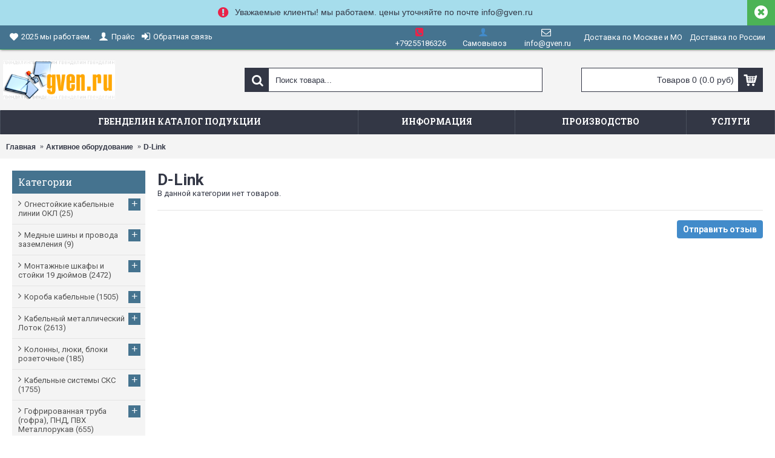

--- FILE ---
content_type: text/html; charset=utf-8
request_url: https://gven.ru/newprice_4/D-Link-DL.html
body_size: 30224
content:
<!DOCTYPE html>
<html dir="ltr" lang="ru" class="webkit chrome chrome131 mac journal-desktop is-guest skin-105 responsive-layout extended-layout boxed-header header-center backface product-grid-no-second-image product-list-no-second-image category-page category-page-10116_10540 layout-3 route-product-category oc2 two-columns" data-j2v="2.7.3">
<head prefix="og: http://ogp.me/ns# fb: http://ogp.me/ns/fb#">

                  
                  
<meta charset="UTF-8" />
<meta name="viewport" content="width=device-width, initial-scale=1, minimum-scale=1, maximum-scale=1, user-scalable=no">
<meta name="format-detection" content="telephone=no">
<!--[if IE]><meta http-equiv="X-UA-Compatible" content="IE=Edge,chrome=1"/><![endif]-->
<!--[if lt IE 9]><script src="//ie7-js.googlecode.com/svn/version/2.1(beta4)/IE9.js"></script><![endif]-->
<title></title>
<base href="https://gven.ru/" />
<meta name="description" content="D-Link" />
<meta property="og:title" content="D-Link" />
<meta property="og:site_name" content="Gven.ru интернет магазин" />
<meta property="og:url" content="http://gven.ru/newprice_4/D-Link-DL.html" />
<meta property="og:description" content="" />
<meta property="og:type" content="website" />
<meta property="og:image" content="https://gven.ru/image/cache/c08aaaad3b04512d18045cc360993718.jpg" />
<meta property="og:image:width" content="600" />
<meta property="og:image:height" content="315" />
<meta property="twitter:card" content="summary" />
<meta property="twitter:title" content="D-Link" />
<meta property="twitter:description" content="" />
<meta property="twitter:image" content="https://gven.ru/image/cache/7f56f1c67b32f5504aa9706c5c6f8ebe.jpg" />
<meta property="twitter:image:width" content="200" />
<meta property="twitter:image:height" content="200" />

                
<!-- * = * -->
<link href="http://www.gven.ru/newprice_4/D-Link-DL.html" rel="canonical" />
<!-- * = * -->
				
            

                
<!-- * = * -->
<link href="https://gven.ru/image/kartinki/gven-1.jpg" rel="icon" />
<!-- * = * -->
				
            
<link rel="stylesheet" href="//fonts.googleapis.com/css?family=Roboto+Slab:regular,700%7COswald:regular%7CRoboto:regular,700&amp;subset=latin"/>
<link rel="stylesheet" href="https://gven.ru/catalog/view/theme/journal2/css/j-strap.css?j2v=2.7.3"/>
<link rel="stylesheet" href="https://gven.ru/catalog/view/javascript/font-awesome/css/font-awesome.min.css?j2v=2.7.3"/>
<link rel="stylesheet" href="https://gven.ru/catalog/view/theme/journal2/lib/jquery.ui/jquery-ui-slider.min.css?j2v=2.7.3"/>
<link rel="stylesheet" href="https://gven.ru/catalog/view/theme/journal2/lib/owl-carousel/owl.carousel.css?j2v=2.7.3"/>
<link rel="stylesheet" href="https://gven.ru/catalog/view/theme/journal2/lib/owl-carousel/owl.transitions.css?j2v=2.7.3"/>
<link rel="stylesheet" href="https://gven.ru/catalog/view/theme/journal2/lib/magnific-popup/magnific-popup.css?j2v=2.7.3"/>
<link rel="stylesheet" href="https://gven.ru/assets/css/1-c88497765df25f4ffab023029829b316-nitro-mini-d41d8cd98f00b204-7c6ab2b4f1508ac7ce1c5ada86462071.css?j2v=2.7.3"/>
<link rel="stylesheet" href="https://gven.ru/catalog/view/theme/journal2/css/hint.min.css?j2v=2.7.3"/>
<link rel="stylesheet" href="https://gven.ru/catalog/view/theme/journal2/css/journal.css?j2v=2.7.3"/>
<link rel="stylesheet" href="https://gven.ru/catalog/view/theme/journal2/css/features.css?j2v=2.7.3"/>
<link rel="stylesheet" href="https://gven.ru/catalog/view/theme/journal2/css/header.css?j2v=2.7.3"/>
<link rel="stylesheet" href="https://gven.ru/catalog/view/theme/journal2/css/module.css?j2v=2.7.3"/>
<link rel="stylesheet" href="https://gven.ru/catalog/view/theme/journal2/css/pages.css?j2v=2.7.3"/>
<link rel="stylesheet" href="https://gven.ru/catalog/view/theme/journal2/css/account.css?j2v=2.7.3"/>
<link rel="stylesheet" href="https://gven.ru/catalog/view/theme/journal2/css/blog-manager.css?j2v=2.7.3"/>
<link rel="stylesheet" href="https://gven.ru/catalog/view/theme/journal2/css/side-column.css?j2v=2.7.3"/>
<link rel="stylesheet" href="https://gven.ru/catalog/view/theme/journal2/css/product.css?j2v=2.7.3"/>
<link rel="stylesheet" href="https://gven.ru/catalog/view/theme/journal2/css/category.css?j2v=2.7.3"/>
<link rel="stylesheet" href="https://gven.ru/catalog/view/theme/journal2/css/footer.css?j2v=2.7.3"/>
<link rel="stylesheet" href="https://gven.ru/catalog/view/theme/journal2/css/icons.css?j2v=2.7.3"/>
<link rel="stylesheet" href="https://gven.ru/catalog/view/theme/journal2/css/responsive.css?j2v=2.7.3"/>
<link rel="stylesheet" href="index.php?route=journal2/assets/css&amp;j2v=2.7.3" />
<script type="text/javascript" src="https://gven.ru/catalog/view/javascript/jquery/jquery-2.1.1.min.js?j2v=2.7.3"></script>
<script type="text/javascript" src="https://gven.ru/catalog/view/javascript/bootstrap/js/bootstrap.min.js?j2v=2.7.3"></script>
<script type="text/javascript" src="https://gven.ru/catalog/view/theme/journal2/lib/jquery/jquery-migrate-1.2.1.min.js?j2v=2.7.3"></script>
<script type="text/javascript" src="https://gven.ru/catalog/view/theme/journal2/lib/jquery.ui/jquery-ui-slider.min.js?j2v=2.7.3"></script>
<script type="text/javascript" src="https://gven.ru/catalog/view/javascript/common.js?j2v=2.7.3"></script>
<script type="text/javascript" src="https://gven.ru/catalog/view/javascript/jquery/jquery.total-storage.min.js?j2v=2.7.3"></script>
<script type="text/javascript" src="https://gven.ru/catalog/view/theme/journal2/lib/jquery.tabs/tabs.js?j2v=2.7.3"></script>
<script type="text/javascript" src="https://gven.ru/catalog/view/theme/journal2/lib/owl-carousel/owl.carousel.js?j2v=2.7.3"></script>
<script type="text/javascript" src="https://gven.ru/catalog/view/theme/journal2/lib/magnific-popup/jquery.magnific-popup.min.js?j2v=2.7.3"></script>
<script type="text/javascript" src="https://gven.ru/catalog/view/theme/journal2/lib/actual/jquery.actual.min.js?j2v=2.7.3"></script>
<script type="text/javascript" src="https://gven.ru/catalog/view/theme/journal2/lib/countdown/jquery.countdown.js?j2v=2.7.3"></script>
<script type="text/javascript" src="https://gven.ru/catalog/view/theme/journal2/lib/image-zoom/jquery.imagezoom.min.js?j2v=2.7.3"></script>
<script type="text/javascript" src="https://gven.ru/catalog/view/theme/journal2/lib/lazy/jquery.lazy.1.6.min.js?j2v=2.7.3"></script>
<script type="text/javascript" src="https://gven.ru/catalog/view/theme/journal2/lib/jqueryc/jqueryc.js?j2v=2.7.3"></script>
<script type="text/javascript" src="https://gven.ru/catalog/view/javascript/vie_visual_theme_editor/jquery.waypoints.min.js?j2v=2.7.3"></script>
<script type="text/javascript" src="https://gven.ru/catalog/view/theme/journal2/js/journal.js?j2v=2.7.3"></script>
<!--[if (gte IE 6)&(lte IE 8)]><script src="catalog/view/theme/journal2/lib/selectivizr/selectivizr.min.js"></script><![endif]-->
<script>
        Journal.COUNTDOWN = {
        DAYS    : "Д",
        HOURS   : "Ч",
        MINUTES : "М",
        SECONDS : "С"
    };
        Journal.NOTIFICATION_BUTTONS = '<div class="notification-buttons"><a class="button notification-cart" href="http://gven.ru/index.php?route=checkout/cart">Перейти в корзину</a><a class="button notification-checkout" href="http://gven.ru/index.php?route=checkout/checkout">Оформить заказ</a></div>';
</script>

                  

                  

                  

                  

                  

                  

                
					<!-- * = * -->
										<!-- * = * -->
				
            
   <meta property="og:type" content="og:website" />   <meta property="og:title" content="D-Link" />   <meta property="og:url" content="http://www.gven.ru/newprice_4/D-Link-DL.html" />   <meta property="og:image" content="https://gven.ru/image/cache/8b242e1aefeaf20827abf1bc31df004c.jpg" />  <meta name="pinterest" content="https://gven.ru/image/cache/8b242e1aefeaf20827abf1bc31df004c.jpg"/>  </head>

        <style>
          .vie-mouseover,
          .vie-on-screen,
          .vie-focus,
          .vie-click {
            animation-duration: 1s;
            animation-fill-mode: both;
          }
        </style>
                                <script>
                      jQuery(document).ready(function ($) {
              var css = $('#vie-site-css').html() + '\n\n' + $('#vie-page-css').html();
              var match;
              var regex = /[^\}]+\.(vie-click|vie-mouseover|vie-focus|vie-on-screen)/g;

              if (match = css.match(regex)) {
                match.forEach(function (selector) {
                  var event = selector.replace(regex, '$1');
                  var rawSelector = selector.replace('.' + event, '').trim();

                  var jsEvent = event.replace('vie-', '');
                  var $element = $(rawSelector);

                  var handle = function () {
                    $(this).closest(rawSelector).addClass(event)
                      .one('webkitAnimationEnd mozAnimationEnd MSAnimationEnd oanimationend animationend', function () {
                        $(this).closest(rawSelector).removeClass(event);
                      });
                  };

                  if ('vie-on-screen' !== event) {
                    $element.on(jsEvent, handle);
                  } else {
                    $element
                    .css('visibility', 'hidden')
                    .each(function () {
                      $(this).waypoint({
                        offset: '80%',
                        handler: function () {
                          var $el = $(this.element).css('visibility', 'visible');

                          if (!$el.data('vie-triggered')) {
                            $el.addClass(event)
                              .data('vie-triggered', true)
                              .one('webkitAnimationEnd mozAnimationEnd MSAnimationEnd oanimationend animationend', function () {
                                $el.removeClass(event);
                              });
                          }
                        }
                      });
                    });
                  }
                });
              }
            });
          
          var vie_editor_route = "product-category-10116_10540";

                  </script>
      
<body>

                  

                  

          <!-- Yandex.Metrika counter -->
<script type="text/javascript" >
   (function(m,e,t,r,i,k,a){m[i]=m[i]||function(){(m[i].a=m[i].a||[]).push(arguments)};
   m[i].l=1*new Date();k=e.createElement(t),a=e.getElementsByTagName(t)[0],k.async=1,k.src=r,a.parentNode.insertBefore(k,a)})
   (window, document, "script", "https://mc.yandex.ru/metrika/tag.js", "ym");

   ym(801857, "init", {
        clickmap:true,
        trackLinks:true,
        accurateTrackBounce:true,
        webvisor:true,
        trackHash:true,
        ecommerce:"dataLayer"
   });
</script>
<noscript><div><img src="https://mc.yandex.ru/watch/801857" style="position:absolute; left:-9999px;" alt="" /></div></noscript>
<!-- /Yandex.Metrika counter -->
<script>
  (function(i,s,o,g,r,a,m){i['GoogleAnalyticsObject']=r;i[r]=i[r]||function(){
  (i[r].q=i[r].q||[]).push(arguments)},i[r].l=1*new Date();a=s.createElement(o),
  m=s.getElementsByTagName(o)[0];a.async=1;a.src=g;m.parentNode.insertBefore(a,m)
  })(window,document,'script','https://www.google-analytics.com/analytics.js','ga');

  ga('create', 'UA-31627970-1', 'auto');
  ga('send', 'pageview');

</script>

<!-- Rating@Mail.ru counter -->
<script type="text/javascript">
var _tmr = window._tmr || (window._tmr = []);
_tmr.push({id: "193845", type: "pageView", start: (new Date()).getTime(), pid: "USER_ID"});
(function (d, w, id) {
  if (d.getElementById(id)) return;
  var ts = d.createElement("script"); ts.type = "text/javascript"; ts.async = true; ts.id = id;
  ts.src = (d.location.protocol == "https:" ? "https:" : "http:") + "//top-fwz1.mail.ru/js/code.js";
  var f = function () {var s = d.getElementsByTagName("script")[0]; s.parentNode.insertBefore(ts, s);};
  if (w.opera == "[object Opera]") { d.addEventListener("DOMContentLoaded", f, false); } else { f(); }
})(document, window, "topmailru-code");
</script><noscript><div>
<img src="//top-fwz1.mail.ru/counter?id=193845;js=na" style="border:0;position:absolute;left:-9999px;" alt="" />
</div></noscript>
<!-- //Rating@Mail.ru counter -->

<!-- Rating@Mail.ru counter dynamic remarketing appendix -->
<script type="text/javascript">
var _tmr = _tmr || [];
_tmr.push({
    type: 'itemView',
    productid: 'VALUE',
    pagetype: 'VALUE',
    list: 'VALUE',
    totalvalue: 'VALUE'
});
</script>
<!-- // Rating@Mail.ru counter dynamic remarketing appendix -->

<!--LiveInternet counter--><script type="text/javascript"><!--
new Image().src = "//counter.yadro.ru/hit?r"+
escape(document.referrer)+((typeof(screen)=="undefined")?"":
";s"+screen.width+"*"+screen.height+"*"+(screen.colorDepth?
screen.colorDepth:screen.pixelDepth))+";u"+escape(document.URL)+
";h"+escape(document.title.substring(0,80))+
";"+Math.random();//--></script><!--/LiveInternet-->

<!-- Facebook Pixel Code -->
<script>
!function(f,b,e,v,n,t,s)
{if(f.fbq)return;n=f.fbq=function(){n.callMethod?
n.callMethod.apply(n,arguments):n.queue.push(arguments)};
if(!f._fbq)f._fbq=n;n.push=n;n.loaded=!0;n.version='2.0';
n.queue=[];t=b.createElement(e);t.async=!0;
t.src=v;s=b.getElementsByTagName(e)[0];
s.parentNode.insertBefore(t,s)}(window,document,'script',
'https://connect.facebook.net/en_US/fbevents.js');
 fbq('init', '672250852941595'); 
fbq('track', 'PageView');
</script>
<noscript>
 <img height="1" width="1" 
src="https://www.facebook.com/tr?id=672250852941595&ev=PageView
&noscript=1"/>
</noscript>
<!-- End Facebook Pixel Code -->

         

                  

                  

          <!-- Yandex.Metrika counter -->
<script type="text/javascript" >
   (function(m,e,t,r,i,k,a){m[i]=m[i]||function(){(m[i].a=m[i].a||[]).push(arguments)};
   m[i].l=1*new Date();k=e.createElement(t),a=e.getElementsByTagName(t)[0],k.async=1,k.src=r,a.parentNode.insertBefore(k,a)})
   (window, document, "script", "https://mc.yandex.ru/metrika/tag.js", "ym");

   ym(801857, "init", {
        clickmap:true,
        trackLinks:true,
        accurateTrackBounce:true,
        webvisor:true,
        trackHash:true,
        ecommerce:"dataLayer"
   });
</script>
<noscript><div><img src="https://mc.yandex.ru/watch/801857" style="position:absolute; left:-9999px;" alt="" /></div></noscript>
<!-- /Yandex.Metrika counter -->
<script>
  (function(i,s,o,g,r,a,m){i['GoogleAnalyticsObject']=r;i[r]=i[r]||function(){
  (i[r].q=i[r].q||[]).push(arguments)},i[r].l=1*new Date();a=s.createElement(o),
  m=s.getElementsByTagName(o)[0];a.async=1;a.src=g;m.parentNode.insertBefore(a,m)
  })(window,document,'script','https://www.google-analytics.com/analytics.js','ga');

  ga('create', 'UA-31627970-1', 'auto');
  ga('send', 'pageview');

</script>

<!-- Rating@Mail.ru counter -->
<script type="text/javascript">
var _tmr = window._tmr || (window._tmr = []);
_tmr.push({id: "193845", type: "pageView", start: (new Date()).getTime(), pid: "USER_ID"});
(function (d, w, id) {
  if (d.getElementById(id)) return;
  var ts = d.createElement("script"); ts.type = "text/javascript"; ts.async = true; ts.id = id;
  ts.src = (d.location.protocol == "https:" ? "https:" : "http:") + "//top-fwz1.mail.ru/js/code.js";
  var f = function () {var s = d.getElementsByTagName("script")[0]; s.parentNode.insertBefore(ts, s);};
  if (w.opera == "[object Opera]") { d.addEventListener("DOMContentLoaded", f, false); } else { f(); }
})(document, window, "topmailru-code");
</script><noscript><div>
<img src="//top-fwz1.mail.ru/counter?id=193845;js=na" style="border:0;position:absolute;left:-9999px;" alt="" />
</div></noscript>
<!-- //Rating@Mail.ru counter -->

<!-- Rating@Mail.ru counter dynamic remarketing appendix -->
<script type="text/javascript">
var _tmr = _tmr || [];
_tmr.push({
    type: 'itemView',
    productid: 'VALUE',
    pagetype: 'VALUE',
    list: 'VALUE',
    totalvalue: 'VALUE'
});
</script>
<!-- // Rating@Mail.ru counter dynamic remarketing appendix -->

<!--LiveInternet counter--><script type="text/javascript"><!--
new Image().src = "//counter.yadro.ru/hit?r"+
escape(document.referrer)+((typeof(screen)=="undefined")?"":
";s"+screen.width+"*"+screen.height+"*"+(screen.colorDepth?
screen.colorDepth:screen.pixelDepth))+";u"+escape(document.URL)+
";h"+escape(document.title.substring(0,80))+
";"+Math.random();//--></script><!--/LiveInternet-->

<!-- Facebook Pixel Code -->
<script>
!function(f,b,e,v,n,t,s)
{if(f.fbq)return;n=f.fbq=function(){n.callMethod?
n.callMethod.apply(n,arguments):n.queue.push(arguments)};
if(!f._fbq)f._fbq=n;n.push=n;n.loaded=!0;n.version='2.0';
n.queue=[];t=b.createElement(e);t.async=!0;
t.src=v;s=b.getElementsByTagName(e)[0];
s.parentNode.insertBefore(t,s)}(window,document,'script',
'https://connect.facebook.net/en_US/fbevents.js');
 fbq('init', '672250852941595'); 
fbq('track', 'PageView');
</script>
<noscript>
 <img height="1" width="1" 
src="https://www.facebook.com/tr?id=672250852941595&ev=PageView
&noscript=1"/>
</noscript>
<!-- End Facebook Pixel Code -->

         
<!--[if lt IE 9]>
<div class="old-browser">You are using an old browser. Please <a href="http://windows.microsoft.com/en-us/internet-explorer/download-ie">upgrade to a newer version</a> or <a href="http://browsehappy.com/">try a different browser</a>.</div>
<![endif]-->
<div class="header-notice center-notice   fullwidth-notice" id="journal-header-notice-1189843687" style="font-weight: normal; font-family: Helvetica, Arial, sans-serif; font-size: 14px; font-style: normal; text-transform: none; background-color: rgb(166, 221, 236)">
        <i style="margin-right: 5px; color: rgb(234, 35, 73); font-size: 20px" data-icon="&#xe059;"></i>    
    <span class="notice-text">Уважаемые клиенты! мы работаем. цены уточняйте по почте info@gven.ru</span>

    
        <button class="close-notice button x-icon"></button>
    
    <script>
        $('#journal-header-notice-1189843687 .close-notice').click(function () {
            $('#journal-header-notice-1189843687').slideUp();
                        $.cookie('header_notice-ob8iqua5lwhdjpkwewmi', true, {
                expires: 365
            });
                    });

                $('<style>#journal-header-notice-1189843687 .close-notice { background-color: rgb(76, 179, 86)} #journal-header-notice-1189843687 .close-notice:hover { background-color: rgb(66, 139, 202)}</style>').appendTo($('head'));
            </script>
</div><header class="journal-header-center journal-header-mega nolang-nocurr">

    <div class="journal-top-header j-min z-1"></div>
    <div class="journal-menu-bg j-min z-0"> </div>
    <div class="journal-center-bg j-100 z-0"> </div>

    <div id="header" class="journal-header row z-2">

        <div class="journal-links j-min xs-100 sm-100 md-50 lg-50 xl-50">
            <div class="links j-min">
                <a href="http://gven.ru/aprel-2020-my-rabotaem"  class="hide-on-phone hide-on-tablet icon-only"><i style="margin-right: 5px; font-size: 14px" data-icon="&#xe662;"></i><span class="top-menu-link">2025 мы работаем.</span></a>
<a href="http://gven.ru/prajs"  class="hide-on-phone icon-only"><i style="margin-right: 5px; font-size: 16px" data-icon="&#xe1b4;"></i><span class="top-menu-link">Прайс</span></a>
<a href="http://gven.ru/index.php?route=information/contact"  class="text-only"><i style="margin-right: 5px; font-size: 16px" data-icon="&#xe07c;"></i><span class="top-menu-link">Обратная связь</span></a>            </div>
        </div>

        <div class="journal-secondary j-min xs-100 sm-100 md-50 lg-50 xl-50">
            <div class="links j-min">
                <a href="tel:+79255186326"  class="text-only"><i style="margin-right: 5px; color: rgb(234, 35, 73); font-size: 16px" data-icon="&#xe084;"></i><span class="top-menu-link">+79255186326</span></a>
<a href="http://gven.ru/samovyvoz"  class="hide-on-phone"><i style="margin-right: 5px; color: rgb(66, 139, 202); font-size: 16px" data-icon="&#xe1b4;"></i><span class="top-menu-link">Самовывоз</span></a>
<a href="mailto:info@gven.ru"  class="text-only"><i style="margin-right: 5px; font-size: 16px" data-icon="&#xe698;"></i><span class="top-menu-link">info@gven.ru</span></a>
<a href="http://gven.ru/dostavka-po-moskve"  class="icon-only"><span class="top-menu-link">Доставка по Москве и МО</span></a>
<a href="http://gven.ru/dostavka-po-rossii"  class="icon-only"><span class="top-menu-link">Доставка по  России</span></a>            </div>
        </div>

                <div class="journal-logo j-100 xs-100 sm-100 md-30 lg-30 xl-30">
                        <div id="logo">
                <a href="http://gven.ru/">
                    <img src="https://gven.ru/image/cache/48e3cb85a9ba40cba6b0b081bf09837a.GIF" width="260" height="90" alt="Gven.ru интернет магазин" title="Gven.ru интернет магазин" />                </a>
            </div>
                    </div>
        <div class="journal-search j-min xs-100 sm-50 md-45 lg-45 xl-45">
                        <div id="search" class="input-group j-min">
  <input type="text" name="search" value="" placeholder="Поиск товара..." autocomplete="off" class="form-control input-lg" />
  <div class="button-search"><button type="button"><i></i></button></div>
</div>                    </div>

        
        
        <div class="journal-cart row j-min xs-100 sm-50 md-25 lg-25 xl-25">
            <div id="cart" class="btn-group btn-block">
  <button type="button" data-toggle="dropdown" class="btn btn-inverse btn-block btn-lg dropdown-toggle heading"><a><span id="cart-total" data-loading-text="Загрузка...&nbsp;&nbsp;">Товаров 0 (0.0 руб)</span> <i></i></a></button>
  <div class="content">
    <ul class="cart-wrapper">
        <li>
      <p class="text-center empty">Ваша корзина пуста!</p>
    </li>
        </ul>
  </div>
</div>
        </div>

        <div class="journal-menu j-min xs-100 sm-100 md-100 lg-100 xl-100">
            <div class="mobile-trigger">Меню</div>
<ul class="super-menu mobile-menu menu-table" style="table-layout: auto">
        <li class="drop-down ">
                <a><span class="main-menu-text">Гвенделин Каталог подукции</span></a>
                                                                
        
        <span class="mobile-plus">+</span>
    </li>
        <li class="drop-down ">
                <a><span class="main-menu-text">Информация</span></a>
                                                <ul><li><a href="http://gven.ru/theme-features.html" >Доставка и оплата</a></li><li><a href="http://gven.ru/pravila-raboty.html" >Правила работы</a></li><li><a href="http://gven.ru/contakt.html" >О компании</a></li><li><a href="http://gven.ru/samovyvoz" >Самовывоз</a></li><li><a href="http://gven.ru/dostavka-po-moskve" >Доставка Москва</a></li><li><a href="http://gven.ru/dostavka-po-rossii" >Доставка Россия</a></li><li><a href="http://www.gven.ru/rekvizity.html" >Реквезиты</a></li></ul>                
        
        <span class="mobile-plus">+</span>
    </li>
        <li class="mega-menu-html ">
                <a href="http://gven.ru/news/nagruzka" ><span class="main-menu-text">Производство</span></a>
                                                        <div class="mega-menu">
            <div>
                        </div>
            <span class="clearfix"> </span>
        </div>
        
        
        <span class="mobile-plus">+</span>
    </li>
        <li class="mega-menu-mixed ">
                <a href="http://gven.ru/news/testsks" ><span class="main-menu-text">Услуги</span></a>
                                                
        
        <span class="mobile-plus">+</span>
    </li>
    </ul>        </div>
                <script>
            if($(window).width() < 760){
                $('.journal-header-center .journal-links').before($('.journal-header-center .journal-language'));
                $('.journal-header-center .journal-logo').after($('.journal-header-center .journal-search'));
            }
        </script>
            </div>
</header>
<div class="extended-container"><div id="container" class="container j-container">
  <ul class="breadcrumb">
        <li><a href="http://gven.ru/index.php?route=common/home">Главная</a></li>
        <li><a href="http://gven.ru/newprice_4.html">Активное оборудование</a></li>
        <li><a href="http://gven.ru/newprice_4/D-Link-DL.html">D-Link</a></li>
      </ul>
  <div class="row"><div id="column-left" class="col-sm-3 hidden-xs side-column ">
    <div class="box side-category side-category-left side-category-accordion" id="journal-side-category-1545266461">
    <div class="box-heading">Категории</div>
    <div class="box-category">
        <ul>
                            <li>
                                <a href="http://gven.ru/okl.html" class=""><span class="category-name">Огнестойкие кабельные линии ОКЛ                                                <span class="product-count">(25)</span>
                                            </span>
                                                            <i><span>+</span></i>
                                                        </a>
                <ul><li><a class="" href="http://gven.ru/okl/kabel-kanal-okl.html"><span class="category-name">Кабель канал ОКЛ <span class="product-count">(4)</span></span></a></li><li><a class="" href="http://gven.ru/okl/kreplenija-okl.html"><span class="category-name">Крепления для ОКЛ <span class="product-count">(3)</span></span></a></li><li><a class="" href="http://gven.ru/okl/metallicheskie-ognestojkie-korobki.html"><span class="category-name">Металлические огнестойкие монтажныные коробки  <span class="product-count">(4)</span></span></a></li><li><a class="" href="http://gven.ru/okl/plastikovye-ognestojkie-korobki.html"><span class="category-name">Пластиковые огнестойкие коробки  <span class="product-count">(14)</span></span></a></li><li><a class="" href="http://gven.ru/okl/truba-gofrirovannaja-dlja-okl.html"><span class="category-name">Труба гофрированная для ОКЛ <span class="product-count">(0)</span></span></a></li><li><a class="" href="http://gven.ru/okl/truba-zhestkaja-gladkaja-dlja-okl.html"><span class="category-name">Труба жесткая гладкая для ОКЛ <span class="product-count">(0)</span></span></a></li></ul>            </li>
                    <li>
                                <a href="http://gven.ru/shiny-zazemlenija.html" class=""><span class="category-name">Медные шины и провода заземления                                                <span class="product-count">(9)</span>
                                            </span>
                                                            <i><span>+</span></i>
                                                        </a>
                <ul><li><a class="" href="http://gven.ru/shiny-zazemlenija/glavnaja-zazemljajuschaja-shina-gzsh.html"><span class="category-name">Главная заземляющая шина (ГЗШ) <span class="product-count">(3)</span></span></a></li><li><a class="" href="http://gven.ru/shiny-zazemlenija/gzsh.html"><span class="category-name">Главная заземляющая шина без корпуса <span class="product-count">(0)</span></span></a></li><li><a class="" href="http://gven.ru/shiny-zazemlenija/izoljator-silovoj.html"><span class="category-name">Изолятор силовой <span class="product-count">(4)</span></span></a></li><li><a class="" href="http://gven.ru/shiny-zazemlenija/provod-zazemlenija.html"><span class="category-name">Провод заземления <span class="product-count">(1)</span></span></a></li><li><a class="" href="http://gven.ru/shiny-zazemlenija/jaschik-gzsh.html"><span class="category-name">Ящик ГЗШ <span class="product-count">(1)</span></span></a></li></ul>            </li>
                    <li>
                                <a href="http://gven.ru/montazhnye-shkafy-i-stoyki-19.html" class=""><span class="category-name">Монтажные шкафы и стойки 19 дюймов                                                <span class="product-count">(2472)</span>
                                            </span>
                                                            <i><span>+</span></i>
                                                        </a>
                <ul><li><a class="" href="http://gven.ru/montazhnye-shkafy-i-stoyki-19/stojki-montazhnye.html"><span class="category-name">Стойки монтажные открытые <span class="product-count">(104)</span></span> <i><span>+</span></i></a><ul><li><a class="" href="http://gven.ru/montazhnye-shkafy-i-stoyki-19/stojki-montazhnye/stoyki-montazhnye-19-otkrytye-odnoramnye.html"><span class="category-name">Стойки монтажные 19 однорамные <span class="product-count">(11)</span></span></a></li><li><a class="" href="http://gven.ru/montazhnye-shkafy-i-stoyki-19/stojki-montazhnye/stoiki.html"><span class="category-name">Стойки монтажные 19 двухрамные  <span class="product-count">(30)</span></span></a></li><li><a class="" href="http://gven.ru/montazhnye-shkafy-i-stoyki-19/stojki-montazhnye/stojki-krossovye-telekommunikatsionnye.html"><span class="category-name">Стойки кроссовые 19 телекоммуникационные <span class="product-count">(6)</span></span></a></li><li><a class="" href="http://gven.ru/montazhnye-shkafy-i-stoyki-19/stojki-montazhnye/stojki-servernye-19-otkrytye.html"><span class="category-name">Стойки серверные 19 открытые <span class="product-count">(8)</span></span></a></li></ul></li><li><a class="" href="http://gven.ru/montazhnye-shkafy-i-stoyki-19/shkafy-nastennye.html"><span class="category-name">Шкафы настенные 19 дюймовые <span class="product-count">(388)</span></span> <i><span>+</span></i></a><ul><li><a class="" href="http://gven.ru/montazhnye-shkafy-i-stoyki-19/shkafy-nastennye/nastennye-telekommunikacionnye-shkafy.html"><span class="category-name">Настенные шкафы Legrand <span class="product-count">(13)</span></span></a></li><li><a class="" href="http://gven.ru/montazhnye-shkafy-i-stoyki-19/shkafy-nastennye/shkafy-nastennye-6u-19.html"><span class="category-name">Шкафы 19 настенные 6U <span class="product-count">(40)</span></span></a></li><li><a class="" href="http://gven.ru/montazhnye-shkafy-i-stoyki-19/shkafy-nastennye/shkafy-nastennye-9u-19.html"><span class="category-name">Шкафы 19 настенные 9U <span class="product-count">(46)</span></span></a></li><li><a class="" href="http://gven.ru/montazhnye-shkafy-i-stoyki-19/shkafy-nastennye/shkafy-nastennye-12u-19.html"><span class="category-name">Шкафы 19 настенные 12U <span class="product-count">(45)</span></span></a></li><li><a class="" href="http://gven.ru/montazhnye-shkafy-i-stoyki-19/shkafy-nastennye/shkafy-nastennye-15u-19.html"><span class="category-name">Шкафы 19 настенные 15U <span class="product-count">(39)</span></span></a></li><li><a class="" href="http://gven.ru/montazhnye-shkafy-i-stoyki-19/shkafy-nastennye/shkafy-nastennye-18u-19.html"><span class="category-name">Шкафы 19 настенные 18U <span class="product-count">(13)</span></span></a></li><li><a class="" href="http://gven.ru/montazhnye-shkafy-i-stoyki-19/shkafy-nastennye/shkafy-nastennye-10.html"><span class="category-name">Шкафы настенные 10 дюймов <span class="product-count">(3)</span></span></a></li><li><a class="" href="http://gven.ru/montazhnye-shkafy-i-stoyki-19/shkafy-nastennye/shkafy-19-nastennye-aesp.html"><span class="category-name">Шкафы 19 настенные AESP <span class="product-count">(2)</span></span></a></li></ul></li><li><a class="" href="http://gven.ru/montazhnye-shkafy-i-stoyki-19/shkafy-napolnye.html"><span class="category-name">Шкафы напольные <span class="product-count">(429)</span></span> <i><span>+</span></i></a><ul><li><a class="" href="http://gven.ru/montazhnye-shkafy-i-stoyki-19/shkafy-napolnye/shkafy-napolnye-18u-19.html"><span class="category-name">Шкафы 19 напольные 18U <span class="product-count">(14)</span></span></a></li><li><a class="" href="http://gven.ru/montazhnye-shkafy-i-stoyki-19/shkafy-napolnye/shkafy-napolnye-22u-19.html"><span class="category-name">Шкафы 19 напольные 22U <span class="product-count">(18)</span></span></a></li><li><a class="" href="http://gven.ru/montazhnye-shkafy-i-stoyki-19/shkafy-napolnye/shkafy-napolnye-27u-19.html"><span class="category-name">Шкафы 19 напольные 27U <span class="product-count">(10)</span></span></a></li><li><a class="" href="http://gven.ru/montazhnye-shkafy-i-stoyki-19/shkafy-napolnye/shkafy-19-napolnye-32u.html"><span class="category-name">Шкафы 19 напольные 32U <span class="product-count">(7)</span></span></a></li><li><a class="" href="http://gven.ru/montazhnye-shkafy-i-stoyki-19/shkafy-napolnye/shkafy-napolnye-33u-19.html"><span class="category-name">Шкафы 19 напольные 33U <span class="product-count">(8)</span></span></a></li><li><a class="" href="http://gven.ru/montazhnye-shkafy-i-stoyki-19/shkafy-napolnye/shkafy-19-napolnye-38u.html"><span class="category-name">Шкафы 19 напольные 38U <span class="product-count">(5)</span></span></a></li><li><a class="" href="http://gven.ru/montazhnye-shkafy-i-stoyki-19/shkafy-napolnye/servernye-i-montazhnye-shkafy-42u-19.html"><span class="category-name">Шкафы 19 напольные 42U <span class="product-count">(66)</span></span></a></li><li><a class="" href="http://gven.ru/montazhnye-shkafy-i-stoyki-19/shkafy-napolnye/shkafy-19-napolnye-45u.html"><span class="category-name">Шкафы 19 напольные 45U <span class="product-count">(12)</span></span></a></li><li><a class="" href="http://gven.ru/montazhnye-shkafy-i-stoyki-19/shkafy-napolnye/shkafy-napolnye-47u-19.html"><span class="category-name">Шкафы 19 напольные 47U <span class="product-count">(21)</span></span></a></li></ul></li><li><a class="" href="http://gven.ru/montazhnye-shkafy-i-stoyki-19/shkafy-antivandalnye.html"><span class="category-name">Шкафы Антивандальные <span class="product-count">(9)</span></span></a></li><li><a class="" href="http://gven.ru/montazhnye-shkafy-i-stoyki-19/shkafy-vsepogodnye-telekommunikacionnye-klimaticheskie-ulichnye.html"><span class="category-name">Шкафы Всепогодные телекоммуникационные климатические уличные <span class="product-count">(151)</span></span> <i><span>+</span></i></a><ul><li><a class="" href="http://gven.ru/montazhnye-shkafy-i-stoyki-19/shkafy-vsepogodnye-telekommunikacionnye-klimaticheskie-ulichnye/akk.html"><span class="category-name">Аксессуары к уличным шкафам ШТВ <span class="product-count">(39)</span></span></a></li><li><a class="" href="http://gven.ru/montazhnye-shkafy-i-stoyki-19/shkafy-vsepogodnye-telekommunikacionnye-klimaticheskie-ulichnye/stv2.html"><span class="category-name">Всепогодные напольные шкафы с электроотсеком ШТВ-2 укомплектованные <span class="product-count">(8)</span></span></a></li><li><a class="" href="http://gven.ru/montazhnye-shkafy-i-stoyki-19/shkafy-vsepogodnye-telekommunikacionnye-klimaticheskie-ulichnye/stv1.html"><span class="category-name">Всепогодные напольные шкафы ШТВ-1 укомплектованные <span class="product-count">(8)</span></span></a></li><li><a class="" href="http://gven.ru/montazhnye-shkafy-i-stoyki-19/shkafy-vsepogodnye-telekommunikacionnye-klimaticheskie-ulichnye/stvn.html"><span class="category-name">Всепогодные настенные шкафы ШТВ-Н укомплектованные <span class="product-count">(24)</span></span></a></li></ul></li><li><a class="" href="http://gven.ru/montazhnye-shkafy-i-stoyki-19/Shkafy-jelektrotehnicheskie.html"><span class="category-name">Шкафы электротехнические <span class="product-count">(525)</span></span> <i><span>+</span></i></a><ul><li><a class="" href="http://gven.ru/montazhnye-shkafy-i-stoyki-19/Shkafy-jelektrotehnicheskie/napolnye-elektrotehnicheskie-shkafy-legrand.html"><span class="category-name">Напольные электротехнические шкафы Legrand <span class="product-count">(161)</span></span> <i><span>+</span></i></a><ul><li><a class="" href="http://gven.ru/montazhnye-shkafy-i-stoyki-19/Shkafy-jelektrotehnicheskie/napolnye-elektrotehnicheskie-shkafy-legrand/komplektuyushchie-k-elektrotehnicheskim-shkafam.html"><span class="category-name">Комплектующие к электротехническим шкафам Legrand <span class="product-count">(78)</span></span></a></li></ul></li><li><a class="" href="http://gven.ru/montazhnye-shkafy-i-stoyki-19/Shkafy-jelektrotehnicheskie/elektrotexnicheskie-shkafy-elbox.html"><span class="category-name">Электротехнические шкафы Elbox <span class="product-count">(364)</span></span></a></li></ul></li><li><a class="" href="http://gven.ru/montazhnye-shkafy-i-stoyki-19/kronshteyny-montazhnye-19.html"><span class="category-name">Кронштейны монтажные 19 дюймов <span class="product-count">(10)</span></span></a></li><li><a class="" href="http://gven.ru/montazhnye-shkafy-i-stoyki-19/servernye-korpusa-1u-4u.html"><span class="category-name">Серверные корпуса 1U - 4U <span class="product-count">(15)</span></span> <i><span>+</span></i></a><ul><li><a class="" href="http://gven.ru/montazhnye-shkafy-i-stoyki-19/servernye-korpusa-1u-4u/korpusnye-ventilyatory-dlya-kompyutera.html"><span class="category-name">Корпусные вентиляторы для компьютера <span class="product-count">(3)</span></span></a></li></ul></li><li><a class="" href="http://gven.ru/montazhnye-shkafy-i-stoyki-19/aksessuary-k-shkafam-i-stoykam-19.html"><span class="category-name">Аксессуары к 19 шкафам и стойкам <span class="product-count">(519)</span></span> <i><span>+</span></i></a><ul><li><a class="" href="http://gven.ru/montazhnye-shkafy-i-stoyki-19/aksessuary-k-shkafam-i-stoykam-19/kross-optic.html"><span class="category-name">Кросс оптический стоечный <span class="product-count">(9)</span></span></a></li><li><a class="" href="http://gven.ru/montazhnye-shkafy-i-stoyki-19/aksessuary-k-shkafam-i-stoykam-19/montazhnye-paneli-19.html"><span class="category-name">Монтажные панели <span class="product-count">(8)</span></span></a></li><li><a class="" href="http://gven.ru/montazhnye-shkafy-i-stoyki-19/aksessuary-k-shkafam-i-stoykam-19/polki-perforirovannye-19.html"><span class="category-name">Полки 19 перфорированные <span class="product-count">(50)</span></span></a></li><li><a class="" href="http://gven.ru/montazhnye-shkafy-i-stoyki-19/aksessuary-k-shkafam-i-stoykam-19/polki-vydvizhnye-19.html"><span class="category-name">Полки 19 выдвижные <span class="product-count">(16)</span></span></a></li><li><a class="" href="http://gven.ru/montazhnye-shkafy-i-stoyki-19/aksessuary-k-shkafam-i-stoykam-19/polki-vydvizhnye-pod-klaviaturu-monitory-19.html"><span class="category-name">Полки 19 под клавиатуру и мониторы <span class="product-count">(8)</span></span></a></li><li><a class="" href="http://gven.ru/montazhnye-shkafy-i-stoyki-19/aksessuary-k-shkafam-i-stoykam-19/polki-konsolnye-s-frontalnym-krepleniem-19.html"><span class="category-name">Полки 19 консольные с фронтальным креплением <span class="product-count">(12)</span></span></a></li><li><a class="" href="http://gven.ru/montazhnye-shkafy-i-stoyki-19/aksessuary-k-shkafam-i-stoykam-19/ventilyatornye-moduli-ohlazhdeniya.html"><span class="category-name">Вентиляторные модули охлаждения <span class="product-count">(33)</span></span></a></li><li><a class="" href="http://gven.ru/montazhnye-shkafy-i-stoyki-19/aksessuary-k-shkafam-i-stoykam-19/napravlyayushchie-ugolki-opornye.html"><span class="category-name">Направляющие (уголки опорные) <span class="product-count">(8)</span></span></a></li><li><a class="" href="http://gven.ru/montazhnye-shkafy-i-stoyki-19/aksessuary-k-shkafam-i-stoykam-19/opory-i-roliki-dlya-shkafov-i-stoek.html"><span class="category-name">Опоры и ролики для шкафов и стоек <span class="product-count">(7)</span></span></a></li><li><a class="" href="http://gven.ru/montazhnye-shkafy-i-stoyki-19/aksessuary-k-shkafam-i-stoykam-19/kabelnye-organayzery-gorizontalnye-19.html"><span class="category-name">Кабельные органайзеры 19 горизонтальные <span class="product-count">(31)</span></span></a></li><li><a class="" href="http://gven.ru/montazhnye-shkafy-i-stoyki-19/aksessuary-k-shkafam-i-stoykam-19/kabelnye-organayzery-vertikalnye-19.html"><span class="category-name">Кабельные органайзеры 19 вертикальные <span class="product-count">(40)</span></span></a></li><li><a class="" href="http://gven.ru/montazhnye-shkafy-i-stoyki-19/aksessuary-k-shkafam-i-stoykam-19/bloki-rozetok-220v-rack-pdu-19.html"><span class="category-name">Блоки розеток 19 Rack PDU 220В <span class="product-count">(106)</span></span></a></li><li><a class="" href="http://gven.ru/montazhnye-shkafy-i-stoyki-19/aksessuary-k-shkafam-i-stoykam-19/pdu-raspredeliteli-pitaniya.html"><span class="category-name">PDU - распределители питания <span class="product-count">(9)</span></span></a></li><li><a class="" href="http://gven.ru/montazhnye-shkafy-i-stoyki-19/aksessuary-k-shkafam-i-stoykam-19/zaglushki-19-falshpaneli.html"><span class="category-name">Заглушки 19 дюймов (фальшпанели) <span class="product-count">(25)</span></span></a></li><li><a class="" href="http://gven.ru/montazhnye-shkafy-i-stoyki-19/aksessuary-k-shkafam-i-stoykam-19/shchetochnye-vvody.html"><span class="category-name">Щеточные вводы <span class="product-count">(2)</span></span></a></li><li><a class="" href="http://gven.ru/montazhnye-shkafy-i-stoyki-19/aksessuary-k-shkafam-i-stoykam-19/zazemlenie.html"><span class="category-name">Заземление <span class="product-count">(12)</span></span></a></li><li><a class="" href="http://gven.ru/montazhnye-shkafy-i-stoyki-19/aksessuary-k-shkafam-i-stoykam-19/aksessuary-k-shkafam-i-stoykam-aesp.html"><span class="category-name">Аксессуары к шкафам и стойкам АЕСП <span class="product-count">(32)</span></span></a></li><li><a class="" href="http://gven.ru/montazhnye-shkafy-i-stoyki-19/aksessuary-k-shkafam-i-stoykam-19/dopolnitelnye-aksessuary.html"><span class="category-name">Дополнительные аксессуары <span class="product-count">(54)</span></span></a></li><li><a class="" href="http://gven.ru/montazhnye-shkafy-i-stoyki-19/aksessuary-k-shkafam-i-stoykam-19/korpusa-servernye-rm-1u-4u.html"><span class="category-name">Корпуса серверные RM 1U-4U <span class="product-count">(6)</span></span></a></li><li><a class="" href="http://gven.ru/montazhnye-shkafy-i-stoyki-19/aksessuary-k-shkafam-i-stoykam-19/patch-paneli-19-djujmov.html"><span class="category-name">Патч-панели 19 дюймов <span class="product-count">(29)</span></span></a></li></ul></li></ul>            </li>
                    <li>
                                <a href="http://gven.ru/newprice_12.html" class=""><span class="category-name">Короба кабельные                                                <span class="product-count">(1505)</span>
                                            </span>
                                                            <i><span>+</span></i>
                                                        </a>
                <ul><li><a class="" href="http://gven.ru/newprice_12/korob-metallicheskij.html"><span class="category-name">Короб металлический <span class="product-count">(4)</span></span></a></li><li><a class="" href="http://gven.ru/newprice_12/kabel-kanaly-ekoplast-ecoplast.html"><span class="category-name">Кабель-каналы Экопласт (Ecoplast) <span class="product-count">(334)</span></span> <i><span>+</span></i></a><ul><li><a class="" href="http://gven.ru/newprice_12/kabel-kanaly-ekoplast-ecoplast/minikanaly-serii-mex-eco.html"><span class="category-name">Миниканалы серия МЕХ / ECO <span class="product-count">(102)</span></span> <i><span>+</span></i></a><ul><li><a class="" href="http://gven.ru/newprice_12/kabel-kanaly-ekoplast-ecoplast/minikanaly-serii-mex-eco/ekoplast-kabel-kanal-12h7-mm-seriya-mex.html"><span class="category-name">Миниканал 12х7 серия MEX <span class="product-count">(1)</span></span></a></li><li><a class="" href="http://gven.ru/newprice_12/kabel-kanaly-ekoplast-ecoplast/minikanaly-serii-mex-eco/ekoplast-kabel-kanal-12h12-mm-seriya-mex.html"><span class="category-name">Миниканал 12х12 серия MEX <span class="product-count">(1)</span></span></a></li><li><a class="" href="http://gven.ru/newprice_12/kabel-kanaly-ekoplast-ecoplast/minikanaly-serii-mex-eco/ekoplast-kabel-kanal-15h10-mm-seriya-mex.html"><span class="category-name">Миниканал 15х10 серия MEX <span class="product-count">(1)</span></span></a></li><li><a class="" href="http://gven.ru/newprice_12/kabel-kanaly-ekoplast-ecoplast/minikanaly-serii-mex-eco/ekoplast-kabel-kanal-16h16-seriya-mex.html"><span class="category-name">Миниканал 16х16 серия MEX <span class="product-count">(10)</span></span></a></li><li><a class="" href="http://gven.ru/newprice_12/kabel-kanaly-ekoplast-ecoplast/minikanaly-serii-mex-eco/ekoplast-kabel-kanal-20h10-seriya-mex.html"><span class="category-name">Миниканал 20х10 серия MEX <span class="product-count">(7)</span></span></a></li><li><a class="" href="http://gven.ru/newprice_12/kabel-kanaly-ekoplast-ecoplast/minikanaly-serii-mex-eco/ekoplast-kabel-kanal-20h125-seriya-mex.html"><span class="category-name">Миниканал 20х12,5 серия MEX <span class="product-count">(11)</span></span></a></li><li><a class="" href="http://gven.ru/newprice_12/kabel-kanaly-ekoplast-ecoplast/minikanaly-serii-mex-eco/ekoplast-kabel-kanal-25h16-seriya-mex.html"><span class="category-name">Миниканал 25х16 серия MEX <span class="product-count">(8)</span></span></a></li><li><a class="" href="http://gven.ru/newprice_12/kabel-kanaly-ekoplast-ecoplast/minikanaly-serii-mex-eco/ekoplast-kabel-kanal-25h25-mm-seriya-mex.html"><span class="category-name">Миниканал 25х25 серия MEX <span class="product-count">(1)</span></span></a></li><li><a class="" href="http://gven.ru/newprice_12/kabel-kanaly-ekoplast-ecoplast/minikanaly-serii-mex-eco/ekoplast-kabel-kanal-40h16-seriya-mex.html"><span class="category-name">Миниканал 40х16 серия MEX <span class="product-count">(6)</span></span></a></li><li><a class="" href="http://gven.ru/newprice_12/kabel-kanaly-ekoplast-ecoplast/minikanaly-serii-mex-eco/ekoplast-kabel-kanal-40h25-seriya-mex.html"><span class="category-name">Миниканал 40х25 серия MEX <span class="product-count">(11)</span></span></a></li><li><a class="" href="http://gven.ru/newprice_12/kabel-kanaly-ekoplast-ecoplast/minikanaly-serii-mex-eco/ekoplast-kabel-kanal-40h40-seriya-mex.html"><span class="category-name">Миниканал 40х40 серия MEX <span class="product-count">(7)</span></span></a></li><li><a class="" href="http://gven.ru/newprice_12/kabel-kanaly-ekoplast-ecoplast/minikanaly-serii-mex-eco/ekoplast-kabel-kanal-byudzhentnaya-seriya-eco.html"><span class="category-name">Миниканал Бюджентная серия ECO <span class="product-count">(11)</span></span></a></li><li><a class="" href="http://gven.ru/newprice_12/kabel-kanaly-ekoplast-ecoplast/minikanaly-serii-mex-eco/ekoplast-aksessuary-dlya-minikanalov-seriya-meh-and-eco.html"><span class="category-name">Аксессуары для миниканалов серии MEX&amp;ECO <span class="product-count">(14)</span></span></a></li></ul></li><li><a class="" href="http://gven.ru/newprice_12/kabel-kanaly-ekoplast-ecoplast/kabel-kanaly-serii-insta.html"><span class="category-name">Кабель-каналы серия INSTA <span class="product-count">(68)</span></span> <i><span>+</span></i></a><ul><li><a class="" href="http://gven.ru/newprice_12/kabel-kanaly-ekoplast-ecoplast/kabel-kanaly-serii-insta/ekoplast-kabelnye-kanaly-100h40-seriya-insta.html"><span class="category-name">Кабельные каналы 100х40 серия INSTA <span class="product-count">(7)</span></span></a></li><li><a class="" href="http://gven.ru/newprice_12/kabel-kanaly-ekoplast-ecoplast/kabel-kanaly-serii-insta/ekoplast-kabelnye-kanaly-100h55-seriya-insta.html"><span class="category-name">Кабельные каналы 100х55 серия INSTA <span class="product-count">(9)</span></span></a></li><li><a class="" href="http://gven.ru/newprice_12/kabel-kanaly-ekoplast-ecoplast/kabel-kanaly-serii-insta/ekoplast-kabelnye-kanaly-150h55-seriya-insta.html"><span class="category-name">Кабельные каналы 150х55 серия INSTA <span class="product-count">(7)</span></span></a></li><li><a class="" href="http://gven.ru/newprice_12/kabel-kanaly-ekoplast-ecoplast/kabel-kanaly-serii-insta/ekoplast-kabelnye-kanaly-60h40-seriya-insta.html"><span class="category-name">Кабельные каналы 60х40 серия INSTA <span class="product-count">(8)</span></span></a></li><li><a class="" href="http://gven.ru/newprice_12/kabel-kanaly-ekoplast-ecoplast/kabel-kanaly-serii-insta/ekoplast-kabelnye-kanaly-60h60-seriya-insta.html"><span class="category-name">Кабельные каналы 60х60 серия INSTA <span class="product-count">(7)</span></span></a></li><li><a class="" href="http://gven.ru/newprice_12/kabel-kanaly-ekoplast-ecoplast/kabel-kanaly-serii-insta/ekoplast-aksessuary-dlya-korobov-seriya-insta.html"><span class="category-name">Аксессуары для коробов серии INSTA <span class="product-count">(2)</span></span></a></li><li><a class="" href="http://gven.ru/newprice_12/kabel-kanaly-ekoplast-ecoplast/kabel-kanaly-serii-insta/rozetki-dlja-koroba-insta.html"><span class="category-name">Розетки для короба INSTA <span class="product-count">(23)</span></span></a></li></ul></li><li><a class="" href="http://gven.ru/newprice_12/kabel-kanaly-ekoplast-ecoplast/kabel-kanaly-serija-arc-lan.html"><span class="category-name">Кабель-каналы серия ARC-LAN <span class="product-count">(69)</span></span> <i><span>+</span></i></a><ul><li><a class="" href="http://gven.ru/newprice_12/kabel-kanaly-ekoplast-ecoplast/kabel-kanaly-serija-arc-lan/new-ekoplast-kabel-kanal-arc-lan-100h40.html"><span class="category-name">Кабель-канал ARC-LAN 100х40 <span class="product-count">(11)</span></span></a></li><li><a class="" href="http://gven.ru/newprice_12/kabel-kanaly-ekoplast-ecoplast/kabel-kanaly-serija-arc-lan/new-ekoplast-kabel-kanal-arc-lan-100h55.html"><span class="category-name">Кабель-канал ARC-LAN 100х55 <span class="product-count">(11)</span></span></a></li><li><a class="" href="http://gven.ru/newprice_12/kabel-kanaly-ekoplast-ecoplast/kabel-kanaly-serija-arc-lan/new-ekoplast-supporta-dlya-kabel-kanala-arc-lan.html"><span class="category-name">Суппорта для кабель-каналов ARC-LAN <span class="product-count">(3)</span></span></a></li><li><a class="" href="http://gven.ru/newprice_12/kabel-kanaly-ekoplast-ecoplast/kabel-kanaly-serija-arc-lan/rozetki-dlja-krobov.html"><span class="category-name">Розетки в короб ARC-LAN <span class="product-count">(44)</span></span></a></li></ul></li><li><a class="" href="http://gven.ru/newprice_12/kabel-kanaly-ekoplast-ecoplast/ekoplast-plintus-kabel-kanal-60h16-mm-s-2-mya-polkami-seriya-mex.html"><span class="category-name">Плинтусы-миниканалы с 2-мя полками серия MEX <span class="product-count">(13)</span></span></a></li><li><a class="" href="http://gven.ru/newprice_12/kabel-kanaly-ekoplast-ecoplast/ekoplast-ekonomichnye-kabelnye-kanaly-serii-m.html"><span class="category-name">Экономичные кабельные каналы серии М <span class="product-count">(15)</span></span></a></li><li><a class="" href="http://gven.ru/newprice_12/kabel-kanaly-ekoplast-ecoplast/korob-perforirovannyy-seriya-tp.html"><span class="category-name">Короб перфорированный  серия TP <span class="product-count">(21)</span></span></a></li><li><a class="" href="http://gven.ru/newprice_12/kabel-kanaly-ekoplast-ecoplast/korobki-raspredelitelnye-dlya-otkrytoy-provodki.html"><span class="category-name">Коробки распределительные для открытой проводки <span class="product-count">(11)</span></span></a></li><li><a class="" href="http://gven.ru/newprice_12/kabel-kanaly-ekoplast-ecoplast/lk45-rozetki.html"><span class="category-name">LK45 розетки <span class="product-count">(26)</span></span></a></li></ul></li><li><a class="" href="http://gven.ru/newprice_12/kabelnye-koroba-efapel-legrand.html"><span class="category-name">Кабельные короба Efapel <span class="product-count">(402)</span></span> <i><span>+</span></i></a><ul><li><a class="" href="http://gven.ru/newprice_12/kabelnye-koroba-efapel-legrand/Efapel45x45.html"><span class="category-name">Электроустановочные изделия  45 СЕРИЯ  (45х45) EFAPEL <span class="product-count">(125)</span></span></a></li><li><a class="" href="http://gven.ru/newprice_12/kabelnye-koroba-efapel-legrand/Efapel45.html"><span class="category-name">Электроустановочные изделия СЕРИИ 47 EFAPEL <span class="product-count">(27)</span></span></a></li><li><a class="" href="http://gven.ru/newprice_12/kabelnye-koroba-efapel-legrand/efapel-perforirovannye-koroba-seriya-14.html"><span class="category-name">Efapel Перфорированные короба Серия 14 <span class="product-count">(9)</span></span></a></li><li><a class="" href="http://gven.ru/newprice_12/kabelnye-koroba-efapel-legrand/efapel-ustanovochnyy-korob-110h34-seriya-10.html"><span class="category-name">Efapel Установочный короб 110х34 Серия 10 <span class="product-count">(14)</span></span></a></li><li><a class="" href="http://gven.ru/newprice_12/kabelnye-koroba-efapel-legrand/efapel-ustanovochnyy-korob-110h50-seriya-10.html"><span class="category-name">Efapel Установочный короб 110х50 Серия 10 <span class="product-count">(10)</span></span></a></li><li><a class="" href="http://gven.ru/newprice_12/kabelnye-koroba-efapel-legrand/efapel-korob-75h50-seriya-16-evolyuciya.html"><span class="category-name">Efapel Короб 75х50 Серия 16 ЭВОЛЮЦИЯ <span class="product-count">(9)</span></span></a></li><li><a class="" href="http://gven.ru/newprice_12/kabelnye-koroba-efapel-legrand/efapel-korob-90h50-seriya-16-evolyuciya.html"><span class="category-name">Efapel Короб 90х50 Серия 16 ЭВОЛЮЦИЯ <span class="product-count">(8)</span></span></a></li><li><a class="" href="http://gven.ru/newprice_12/kabelnye-koroba-efapel-legrand/efapel-korob-155h50-seriya-16-evolyuciya.html"><span class="category-name">Efapel Короб 155х50 Серия 16 ЭВОЛЮЦИЯ <span class="product-count">(9)</span></span></a></li><li><a class="" href="http://gven.ru/newprice_12/kabelnye-koroba-efapel-legrand/efapel-korob-185h50-seriya-16-evolyuciya.html"><span class="category-name">Efapel Короб 185х50 Серия 16 ЭВОЛЮЦИЯ <span class="product-count">(9)</span></span></a></li><li><a class="" href="http://gven.ru/newprice_12/kabelnye-koroba-efapel-legrand/efapel-korob-90h65-seriya-16-evolyuciya.html"><span class="category-name">Efapel Короб 90х65 Серия 16 ЭВОЛЮЦИЯ <span class="product-count">(9)</span></span></a></li><li><a class="" href="http://gven.ru/newprice_12/kabelnye-koroba-efapel-legrand/efapel-korob-185h65-seriya-16-evolyuciya.html"><span class="category-name">Efapel Короб 185х65 Серия 16 ЭВОЛЮЦИЯ <span class="product-count">(9)</span></span></a></li><li><a class="" href="http://gven.ru/newprice_12/kabelnye-koroba-efapel-legrand/efapel-magistralnyy-korob-25h30-seriya-13.html"><span class="category-name">Efapel Магистральный короб 25х30 Серия 13 <span class="product-count">(7)</span></span></a></li><li><a class="" href="http://gven.ru/newprice_12/kabelnye-koroba-efapel-legrand/efapel-magistralnyy-korob-40h40-seriya-13.html"><span class="category-name">Efapel Магистральный короб 40х40 Серия 13 <span class="product-count">(6)</span></span></a></li><li><a class="" href="http://gven.ru/newprice_12/kabelnye-koroba-efapel-legrand/efapel-magistralnyy-korob-60h40-seriya-13.html"><span class="category-name">Efapel Магистральный короб 60х40 Серия 13 <span class="product-count">(6)</span></span></a></li><li><a class="" href="http://gven.ru/newprice_12/kabelnye-koroba-efapel-legrand/efapel-magistralnyy-korob-60h60-seriya-13.html"><span class="category-name">Efapel Магистральный короб 60х60 Серия 13 <span class="product-count">(6)</span></span></a></li><li><a class="" href="http://gven.ru/newprice_12/kabelnye-koroba-efapel-legrand/efapel-magistralnyy-korob-80h40-seriya-13.html"><span class="category-name">Efapel Магистральный короб 80х40 Серия 13 <span class="product-count">(6)</span></span></a></li><li><a class="" href="http://gven.ru/newprice_12/kabelnye-koroba-efapel-legrand/efapel-magistralnyy-korob-80h60-seriya-13.html"><span class="category-name">Efapel Магистральный короб 80х60 Серия 13 <span class="product-count">(6)</span></span></a></li><li><a class="" href="http://gven.ru/newprice_12/kabelnye-koroba-efapel-legrand/efapel-magistralnyy-korob-100h40-seriya-13.html"><span class="category-name">Efapel Магистральный короб 100х40 Серия 13 <span class="product-count">(6)</span></span></a></li><li><a class="" href="http://gven.ru/newprice_12/kabelnye-koroba-efapel-legrand/efapel-magistralnyy-korob-100h60-seriya-13.html"><span class="category-name">Efapel Магистральный короб 100х60 Серия 13 <span class="product-count">(6)</span></span></a></li><li><a class="" href="http://gven.ru/newprice_12/kabelnye-koroba-efapel-legrand/ustanovochnye-mehanizmy-rozetki-dlya-minikanalov-seriya-47.html"><span class="category-name">Установочные механизмы розетки для миниканалов Серия 47 <span class="product-count">(8)</span></span></a></li><li><a class="" href="http://gven.ru/newprice_12/kabelnye-koroba-efapel-legrand/efapel-aksessuary-dlya-ustanovochnyh-korobov.html"><span class="category-name">Efapel Аксессуары для установочных коробов <span class="product-count">(6)</span></span></a></li><li><a class="" href="http://gven.ru/newprice_12/kabelnye-koroba-efapel-legrand/supporta-pod-moduli-i-rozetki-dlya-ustanovochnyh-korobov.html"><span class="category-name">Суппорта под модули и розетки для установочных коробов <span class="product-count">(7)</span></span></a></li><li><a class="" href="http://gven.ru/newprice_12/kabelnye-koroba-efapel-legrand/efapel-minikanal-12h7-seriya-10.html"><span class="category-name">Efapel Миниканал 12х7 Серия 10 <span class="product-count">(9)</span></span></a></li><li><a class="" href="http://gven.ru/newprice_12/kabelnye-koroba-efapel-legrand/efapel-minikanal-16h10-seriya-10.html"><span class="category-name">Efapel Миниканал 16х10 Серия 10 <span class="product-count">(9)</span></span></a></li><li><a class="" href="http://gven.ru/newprice_12/kabelnye-koroba-efapel-legrand/efapel-legrand-kabel-kanal-20h125.html"><span class="category-name">Efapel Миниканал 20х12,5 Серия 10 <span class="product-count">(9)</span></span></a></li><li><a class="" href="http://gven.ru/newprice_12/kabelnye-koroba-efapel-legrand/efapel-minikanal-32h16-seriya-10.html"><span class="category-name">Efapel Миниканал 32х16 Серия 10 <span class="product-count">(9)</span></span></a></li><li><a class="" href="http://gven.ru/newprice_12/kabelnye-koroba-efapel-legrand/efapel-minikanal-40h125-seriya-10.html"><span class="category-name">Efapel Миниканал 40х12,5 Серия 10 <span class="product-count">(9)</span></span></a></li><li><a class="" href="http://gven.ru/newprice_12/kabelnye-koroba-efapel-legrand/efapel-minikanal-40h16-seriya-10.html"><span class="category-name">Efapel Миниканал 40х16 Серия 10 <span class="product-count">(10)</span></span></a></li><li><a class="" href="http://gven.ru/newprice_12/kabelnye-koroba-efapel-legrand/efapel-minikanal-60h16-seriya-10.html"><span class="category-name">Efapel Миниканал 60х16 Серия 10 <span class="product-count">(11)</span></span></a></li><li><a class="" href="http://gven.ru/newprice_12/kabelnye-koroba-efapel-legrand/efapel-minikanal-75h20-seriya-10.html"><span class="category-name">Efapel Миниканал 75х20 Серия 10 <span class="product-count">(8)</span></span></a></li><li><a class="" href="http://gven.ru/newprice_12/kabelnye-koroba-efapel-legrand/adaptery-dlya-minikanalov-seriya-47.html"><span class="category-name">Адаптеры для миниканалов Серия 47 <span class="product-count">(10)</span></span></a></li><li><a class="" href="http://gven.ru/newprice_12/kabelnye-koroba-efapel-legrand/supporta-pod-moduli-45h45-mm-dlya-minikanalov.html"><span class="category-name">Суппорта под модули 45х45 мм для миниканалов <span class="product-count">(4)</span></span></a></li></ul></li><li><a class="" href="http://gven.ru/newprice_12/kabel-kanal-legrand.html"><span class="category-name">Кабель-канал Legrand <span class="product-count">(336)</span></span> <i><span>+</span></i></a><ul><li><a class="" href="http://gven.ru/newprice_12/kabel-kanal-legrand/serija-dlp-legrand.html"><span class="category-name">Кабель-каналы серия DLP <span class="product-count">(96)</span></span> <i><span>+</span></i></a><ul><li><a class="" href="http://gven.ru/newprice_12/kabel-kanal-legrand/serija-dlp-legrand/legrand-kabel-kanal-dlp-80x35.html"><span class="category-name">Legrand Кабель-канал DLP 80x35 <span class="product-count">(8)</span></span></a></li><li><a class="" href="http://gven.ru/newprice_12/kabel-kanal-legrand/serija-dlp-legrand/legrand-kabel-kanal-dlp-80x50.html"><span class="category-name">Legrand Кабель-канал DLP 80x50 <span class="product-count">(8)</span></span></a></li><li><a class="" href="http://gven.ru/newprice_12/kabel-kanal-legrand/serija-dlp-legrand/legrand-kabel-kanal-dlp-105x35.html"><span class="category-name">Legrand Кабель-канал DLP 105x35 <span class="product-count">(9)</span></span></a></li><li><a class="" href="http://gven.ru/newprice_12/kabel-kanal-legrand/serija-dlp-legrand/legrand-kabel-kanal-dlp-105x50-cat.html"><span class="category-name">Legrand Кабель-канал DLP 105x50 <span class="product-count">(10)</span></span></a></li><li><a class="" href="http://gven.ru/newprice_12/kabel-kanal-legrand/serija-dlp-legrand/legrand-kabel-kanal-dlp-150x50.html"><span class="category-name">Legrand Кабель-канал DLP 150x50 <span class="product-count">(10)</span></span></a></li><li><a class="" href="http://gven.ru/newprice_12/kabel-kanal-legrand/serija-dlp-legrand/legrand-kabel-kanal-dlp-150x65.html"><span class="category-name">Legrand Кабель-канал DLP 150x65 <span class="product-count">(15)</span></span></a></li><li><a class="" href="http://gven.ru/newprice_12/kabel-kanal-legrand/serija-dlp-legrand/legrand-kabel-kanal-dlp-195h65.html"><span class="category-name">Legrand Кабель-канал DLP 195х65 <span class="product-count">(13)</span></span></a></li><li><a class="" href="http://gven.ru/newprice_12/kabel-kanal-legrand/serija-dlp-legrand/legrand-kabel-kanal-dlp-220x65.html"><span class="category-name">Legrand Кабель-канал DLP 220x65 <span class="product-count">(9)</span></span></a></li><li><a class="" href="http://gven.ru/newprice_12/kabel-kanal-legrand/serija-dlp-legrand/legrand-peregorodki-dlya-kabel-kanalov.html"><span class="category-name">Крышки и перегородки для кабель-каналов DLP Legrand <span class="product-count">(13)</span></span></a></li></ul></li><li><a class="" href="http://gven.ru/newprice_12/kabel-kanal-legrand/mini-plintus-legrand.html"><span class="category-name">Мини-плинтусы серия DLPlus <span class="product-count">(83)</span></span> <i><span>+</span></i></a><ul><li><a class="" href="http://gven.ru/newprice_12/kabel-kanal-legrand/mini-plintus-legrand/mini-plintus-dlplus.html"><span class="category-name">Мини-плинтус DLPlus 20х12,5 <span class="product-count">(6)</span></span></a></li><li><a class="" href="http://gven.ru/newprice_12/kabel-kanal-legrand/mini-plintus-legrand/mini-plintus-dlplus-32x12-5.html"><span class="category-name">Мини-плинтус DLPlus 32x12,5 <span class="product-count">(9)</span></span></a></li><li><a class="" href="http://gven.ru/newprice_12/kabel-kanal-legrand/mini-plintus-legrand/mini-plintus-dlplus-32x16.html"><span class="category-name">Мини-плинтус DLPlus 32х16 <span class="product-count">(8)</span></span></a></li><li><a class="" href="http://gven.ru/newprice_12/kabel-kanal-legrand/mini-plintus-legrand/mini-plintus-dlplus-32x20.html"><span class="category-name">Мини-плинтус DLPlus 32х20 <span class="product-count">(8)</span></span></a></li><li><a class="" href="http://gven.ru/newprice_12/kabel-kanal-legrand/mini-plintus-legrand/mini-plintus-dlplus-40x12-5.html"><span class="category-name">Мини-плинтус DLPlus 40x12,5 <span class="product-count">(7)</span></span></a></li><li><a class="" href="http://gven.ru/newprice_12/kabel-kanal-legrand/mini-plintus-legrand/mini-plintus-dlplus-40x16.html"><span class="category-name">Мини-плинтус DLPlus 40х16 <span class="product-count">(6)</span></span></a></li><li><a class="" href="http://gven.ru/newprice_12/kabel-kanal-legrand/mini-plintus-legrand/mini-plintus-dlplus-40x20.html"><span class="category-name">Мини-плинтус DLPlus 40х20 <span class="product-count">(7)</span></span></a></li><li><a class="" href="http://gven.ru/newprice_12/kabel-kanal-legrand/mini-plintus-legrand/mini-plintus-dlplus-60x16.html"><span class="category-name">Мини-плинтус DLPlus 60х16 <span class="product-count">(11)</span></span></a></li><li><a class="" href="http://gven.ru/newprice_12/kabel-kanal-legrand/mini-plintus-legrand/mini-plintus-dlplus-60x20.html"><span class="category-name">Мини-плинтус DLPlus 60х20 <span class="product-count">(9)</span></span></a></li><li><a class="" href="http://gven.ru/newprice_12/kabel-kanal-legrand/mini-plintus-legrand/mini-plintus-dlplus-75x20.html"><span class="category-name">Мини-плинтус DLPlus 75х20 <span class="product-count">(10)</span></span></a></li></ul></li><li><a class="" href="http://gven.ru/newprice_12/kabel-kanal-legrand/legrand-serija-metra.html"><span class="category-name">Кабель-каналы серия Metra <span class="product-count">(83)</span></span> <i><span>+</span></i></a><ul><li><a class="" href="http://gven.ru/newprice_12/kabel-kanal-legrand/legrand-serija-metra/kabel-kanal-seriya-metra-85h50-legrand.html"><span class="category-name">Кабель-канал серия METRA 85х50 Legrand <span class="product-count">(7)</span></span></a></li><li><a class="" href="http://gven.ru/newprice_12/kabel-kanal-legrand/legrand-serija-metra/kabel-kanal-seriya-metra-100h50-legrand.html"><span class="category-name">Кабель-канал серия METRA 100х50 Legrand <span class="product-count">(11)</span></span></a></li><li><a class="" href="http://gven.ru/newprice_12/kabel-kanal-legrand/legrand-serija-metra/kabel-kanal-seriya-metra-130h50-legrand.html"><span class="category-name">Кабель-канал серия METRA 130х50 Legrand <span class="product-count">(7)</span></span></a></li><li><a class="" href="http://gven.ru/newprice_12/kabel-kanal-legrand/legrand-serija-metra/kabel-kanal-seriya-metra-160h50-legrand.html"><span class="category-name">Кабель-канал серия METRA 160х50 Legrand <span class="product-count">(7)</span></span></a></li><li><a class="" href="http://gven.ru/newprice_12/kabel-kanal-legrand/legrand-serija-metra/supporta-dlja-kabel-kanalov-serija-metra.html"><span class="category-name">Суппорта для кабель-каналов серия Metra <span class="product-count">(7)</span></span></a></li><li><a class="" href="http://gven.ru/newprice_12/kabel-kanal-legrand/legrand-serija-metra/mini-kanal-seriya-metra-15x10-legrand.html"><span class="category-name">Мини-канал серия METRA 15x10 Legrand <span class="product-count">(7)</span></span></a></li><li><a class="" href="http://gven.ru/newprice_12/kabel-kanal-legrand/legrand-serija-metra/mini-kanal-seriya-metra-16x16-legrand.html"><span class="category-name">Мини-канал серия METRA 16x16 Legrand <span class="product-count">(7)</span></span></a></li><li><a class="" href="http://gven.ru/newprice_12/kabel-kanal-legrand/legrand-serija-metra/mini-kanal-seriya-metra-20x12-legrand.html"><span class="category-name">Мини-канал серия METRA 20x12 Legrand <span class="product-count">(7)</span></span></a></li><li><a class="" href="http://gven.ru/newprice_12/kabel-kanal-legrand/legrand-serija-metra/mini-kanal-seriya-metra-24x14-legrand.html"><span class="category-name">Мини канал серия METRA 24x14 Legrand <span class="product-count">(7)</span></span></a></li><li><a class="" href="http://gven.ru/newprice_12/kabel-kanal-legrand/legrand-serija-metra/mini-kanal-seriya-metra-40x16-legrand.html"><span class="category-name">Мини-канал серия METRA 40x16 Legrand <span class="product-count">(7)</span></span></a></li><li><a class="" href="http://gven.ru/newprice_12/kabel-kanal-legrand/legrand-serija-metra/mini-kanal-seriya-metra-40x40-legrand.html"><span class="category-name">Мини-канал серия METRA 40x40 Legrand <span class="product-count">(6)</span></span></a></li><li><a class="" href="http://gven.ru/newprice_12/kabel-kanal-legrand/legrand-serija-metra/mini-kanal-seriya-metra-60x40-legrand.html"><span class="category-name">Мини-канал серия METRA 60x40 Legrand <span class="product-count">(2)</span></span></a></li></ul></li><li><a class="" href="http://gven.ru/newprice_12/kabel-kanal-legrand/kabel-kanaly-sistemy-dlp-koroba-dlp-legrand.html"><span class="category-name">Кабель-канал напольный <span class="product-count">(9)</span></span></a></li><li><a class="" href="http://gven.ru/newprice_12/kabel-kanal-legrand/legrand-supporta-dlja-kabel-kanalov.html"><span class="category-name">Суппорта для кабель-каналов DLP Legrand <span class="product-count">(22)</span></span></a></li><li><a class="" href="http://gven.ru/newprice_12/kabel-kanal-legrand/aksessuary-dlya-korobov.html"><span class="category-name">Аксессуары для коробов <span class="product-count">(17)</span></span></a></li><li><a class="" href="http://gven.ru/newprice_12/kabel-kanal-legrand/rozetki-dlya-korobov.html"><span class="category-name">Розетки для коробов <span class="product-count">(16)</span></span></a></li></ul></li><li><a class="" href="http://gven.ru/newprice_12/kabel-kanal-dks-dkc.html"><span class="category-name">Кабель-канал ДКС (DKC) <span class="product-count">(311)</span></span> <i><span>+</span></i></a><ul><li><a class="" href="http://gven.ru/newprice_12/kabel-kanal-dks-dkc/samokleyashchiysya-kabel-kanal-dks-dkc.html"><span class="category-name">Миниканалы самоклеящиеся ДКС (DKC) <span class="product-count">(6)</span></span></a></li><li><a class="" href="http://gven.ru/newprice_12/kabel-kanal-dks-dkc/kabel-kanal-minikanal-15x17-dks-dkc.html"><span class="category-name">Кабель канал (миниканал) 15x17 ДКС (DKC) <span class="product-count">(6)</span></span></a></li><li><a class="" href="http://gven.ru/newprice_12/kabel-kanal-dks-dkc/kabel-kanal-minikanal-22h10-dks-dkc.html"><span class="category-name">Кабель канал (Миниканал) 22х10 ДКС (DKC ) <span class="product-count">(13)</span></span></a></li><li><a class="" href="http://gven.ru/newprice_12/kabel-kanal-dks-dkc/kabel-kanal-minikanal-25h17-dks-dkc.html"><span class="category-name">Кабель канал (Миниканал) 25х17 ДКС (DKC ) <span class="product-count">(7)</span></span></a></li><li><a class="" href="http://gven.ru/newprice_12/kabel-kanal-dks-dkc/kabel-kanal-minikanal-30h10-dks-dkc.html"><span class="category-name">Кабель канал (Миниканал) 30х10 ДКС (DKC ) <span class="product-count">(7)</span></span></a></li><li><a class="" href="http://gven.ru/newprice_12/kabel-kanal-dks-dkc/kabel-kanal-minikanal-402x17-dks-dkc.html"><span class="category-name">Кабель канал (миниканал) 40-2x17 ДКС (DKC) <span class="product-count">(9)</span></span></a></li><li><a class="" href="http://gven.ru/newprice_12/kabel-kanal-dks-dkc/kabel-kanal-korob-25h30-dks-dkc.html"><span class="category-name">Кабель канал (короб) 25х30 ДКС (DKC ) <span class="product-count">(7)</span></span></a></li><li><a class="" href="http://gven.ru/newprice_12/kabel-kanal-dks-dkc/kabel-kanal-korob-40x40-dks-dkc.html"><span class="category-name">Кабель канал (короб) 40x40 ДКС (DKC ) <span class="product-count">(11)</span></span></a></li><li><a class="" href="http://gven.ru/newprice_12/kabel-kanal-dks-dkc/kabel-kanal-korob-50x20-dks-dkc.html"><span class="category-name">Кабель канал (короб) 50x20 ДКС (DKC ) <span class="product-count">(8)</span></span></a></li><li><a class="" href="http://gven.ru/newprice_12/kabel-kanal-dks-dkc/kabel-kanal-korob-60x40-dks-dkc.html"><span class="category-name">Кабель канал (короб) 60x40 ДКС (DKC ) <span class="product-count">(11)</span></span></a></li><li><a class="" href="http://gven.ru/newprice_12/kabel-kanal-dks-dkc/kabel-kanal-korob-60x60-dks-dkc.html"><span class="category-name">Кабель канал (короб) 60x60 ДКС (DKC ) <span class="product-count">(8)</span></span></a></li><li><a class="" href="http://gven.ru/newprice_12/kabel-kanal-dks-dkc/kabel-kanal-korob-80x40-dks-dkc.html"><span class="category-name">Кабель канал (короб) 80x40 ДКС (DKC ) <span class="product-count">(10)</span></span></a></li><li><a class="" href="http://gven.ru/newprice_12/kabel-kanal-dks-dkc/kabel-kanal-korob-80x60-dks-dkc.html"><span class="category-name">Кабель канал (короб) 80x60 ДКС (DKC ) <span class="product-count">(8)</span></span></a></li><li><a class="" href="http://gven.ru/newprice_12/kabel-kanal-dks-dkc/kabel-kanal-korob-90x50-seriya-in-liner-front-dks-dkc.html"><span class="category-name">Кабель канал (короб) 90x50 Серия IN-LINER FRONT ДКС (DKC) <span class="product-count">(10)</span></span></a></li><li><a class="" href="http://gven.ru/newprice_12/kabel-kanal-dks-dkc/kabel-kanal-korob-100x40-dks-dkc.html"><span class="category-name">Кабель канал (короб) 100x40 ДКС (DKC ) <span class="product-count">(10)</span></span></a></li><li><a class="" href="http://gven.ru/newprice_12/kabel-kanal-dks-dkc/kabel-kanal-korob-100x60-dks-dkc.html"><span class="category-name">Кабель канал (короб) 100x60 ДКС (DKC ) <span class="product-count">(9)</span></span></a></li><li><a class="" href="http://gven.ru/newprice_12/kabel-kanal-dks-dkc/kabel-kanal-korob-100x80-dks-dkc.html"><span class="category-name">Кабель канал (короб) 100x80 ДКС (DKC ) <span class="product-count">(8)</span></span></a></li><li><a class="" href="http://gven.ru/newprice_12/kabel-kanal-dks-dkc/kabel-kanal-korob-seriya-in-liner-front-110x50-dks-dkc.html"><span class="category-name">Кабель канал (короб) Серия IN-LINER FRONT 110x50 ДКС (DKC) <span class="product-count">(10)</span></span></a></li><li><a class="" href="http://gven.ru/newprice_12/kabel-kanal-dks-dkc/kabel-kanal-korob-120x40-dks-dkc.html"><span class="category-name">Кабель канал (короб) 120x40 ДКС (DKC ) <span class="product-count">(8)</span></span></a></li><li><a class="" href="http://gven.ru/newprice_12/kabel-kanal-dks-dkc/kabel-kanal-korob-120x60-dks-dkc.html"><span class="category-name">Кабель канал (короб) 120x60 ДКС (DKC ) <span class="product-count">(6)</span></span></a></li><li><a class="" href="http://gven.ru/newprice_12/kabel-kanal-dks-dkc/kabel-kanal-korob-120x80-dks-dkc.html"><span class="category-name">Кабель канал (короб) 120x80 ДКС (DKC ) <span class="product-count">(6)</span></span></a></li><li><a class="" href="http://gven.ru/newprice_12/kabel-kanal-dks-dkc/kabel-kanal-korob-seriya-in-liner-front-140x50-dks-dkc.html"><span class="category-name">Кабель канал (короб) Серия IN-LINER FRONT 140x50 ДКС (DKC) <span class="product-count">(13)</span></span></a></li><li><a class="" href="http://gven.ru/newprice_12/kabel-kanal-dks-dkc/kabel-kanal-korob-150x60-dks-dkc.html"><span class="category-name">Кабель канал (короб) 150x60 ДКС (DKC ) <span class="product-count">(8)</span></span></a></li><li><a class="" href="http://gven.ru/newprice_12/kabel-kanal-dks-dkc/kabel-kanal-korob-150x80-dks-dkc.html"><span class="category-name">Кабель канал (короб) 150x80 ДКС (DKC ) <span class="product-count">(6)</span></span></a></li><li><a class="" href="http://gven.ru/newprice_12/kabel-kanal-dks-dkc/kabel-kanal-korob-200x60-dks-dkc.html"><span class="category-name">Кабель канал (короб) 200x60 ДКС (DKC ) <span class="product-count">(8)</span></span></a></li><li><a class="" href="http://gven.ru/newprice_12/kabel-kanal-dks-dkc/kabel-kanal-korob-200x80-dks-dkc.html"><span class="category-name">Кабель канал (короб) 200x80 ДКС (DKC ) <span class="product-count">(6)</span></span></a></li><li><a class="" href="http://gven.ru/newprice_12/kabel-kanal-dks-dkc/aksessuary-dlya-korobov-dks-dkc-ramki-karkasy-pod-moduli-mosaic-viva-brava.html"><span class="category-name">Аксессуары для коробов ДКС (DKC ) Рамки Каркасы под модули Mosaic VIVA BRAVA <span class="product-count">(30)</span></span></a></li><li><a class="" href="http://gven.ru/newprice_12/kabel-kanal-dks-dkc/aksessuary-dlya-korobov-dks-dkc-korobki-pod-rozetki.html"><span class="category-name">Аксессуары для коробов ДКС (DKC) Коробки под розетки <span class="product-count">(4)</span></span></a></li><li><a class="" href="http://gven.ru/newprice_12/kabel-kanal-dks-dkc/aksessuary-dlya-korobov-dks-dkc-korobki-raspredelitelnye.html"><span class="category-name">Аксессуары для коробов ДКС (DKC) Коробки распределительные <span class="product-count">(6)</span></span></a></li><li><a class="" href="http://gven.ru/newprice_12/kabel-kanal-dks-dkc/aksessuary-dlya-korobov-dks-dkc-razdeliteli-peregorodki.html"><span class="category-name">Аксессуары для коробов ДКС (DKC ) Разделители (перегородки) <span class="product-count">(3)</span></span></a></li><li><a class="" href="http://gven.ru/newprice_12/kabel-kanal-dks-dkc/aksessuary-dlya-korobov-dks-dkc-krepezh-fiksatory.html"><span class="category-name">Аксессуары для коробов ДКС (DKC) Крепеж Фиксаторы <span class="product-count">(14)</span></span></a></li><li><a class="" href="http://gven.ru/newprice_12/kabel-kanal-dks-dkc/rozetki-vyklyuchateli-korobki-adaptery-seriya-viva-dks.html"><span class="category-name">Розетки Выключатели Коробки Адаптеры серия Viva ДКС <span class="product-count">(34)</span></span></a></li></ul></li><li><a class="" href="http://gven.ru/newprice_12/kabelnyy-plintus-napolnyy-korob-lyuki-i-minikolonny.html"><span class="category-name">Напольный короб <span class="product-count">(41)</span></span> <i><span>+</span></i></a><ul><li><a class="" href="http://gven.ru/newprice_12/kabelnyy-plintus-napolnyy-korob-lyuki-i-minikolonny/plintus-s-kabel-kanalom-efapel-110h20-seriya-10.html"><span class="category-name">Плинтус с кабель каналом Efapel 110х20 Серия 10 <span class="product-count">(8)</span></span></a></li><li><a class="" href="http://gven.ru/newprice_12/kabelnyy-plintus-napolnyy-korob-lyuki-i-minikolonny/napolnyy-korob-efapel-50h12-seriya-10.html"><span class="category-name">Напольный короб Efapel 50х12 Серия 10 <span class="product-count">(4)</span></span></a></li><li><a class="" href="http://gven.ru/newprice_12/kabelnyy-plintus-napolnyy-korob-lyuki-i-minikolonny/napolnyy-korob-efapel-75h17-seriya-10.html"><span class="category-name">Напольный короб Efapel  75х17 Серия 10 <span class="product-count">(4)</span></span></a></li><li><a class="" href="http://gven.ru/newprice_12/kabelnyy-plintus-napolnyy-korob-lyuki-i-minikolonny/aksessuary-k-napolnym-korobam.html"><span class="category-name">Аксессуары к напольным коробам <span class="product-count">(2)</span></span></a></li><li><a class="" href="http://gven.ru/newprice_12/kabelnyy-plintus-napolnyy-korob-lyuki-i-minikolonny/napolnyy-korob-seriya-in-liner-front-dks-dkc.html"><span class="category-name">Напольный короб серия In-Liner Front ДКС (DKC) <span class="product-count">(6)</span></span></a></li><li><a class="" href="http://gven.ru/newprice_12/kabelnyy-plintus-napolnyy-korob-lyuki-i-minikolonny/aksessuary-k-napolnym-korobam-in-liner-front-dks-dkc.html"><span class="category-name">Аксессуары к напольным коробам In-Liner Front ДКС (DKC) <span class="product-count">(13)</span></span></a></li></ul></li><li><a class="" href="http://gven.ru/newprice_12/korob-alyuminievyy-kabelnyy.html"><span class="category-name">Короб Алюминиевый кабельный <span class="product-count">(41)</span></span> <i><span>+</span></i></a><ul><li><a class="" href="http://gven.ru/newprice_12/korob-alyuminievyy-kabelnyy/korob-alyuminievyy-kabel-kanal-90x50-seriya-in-liner-aero-dks-dkc.html"><span class="category-name">Короб Алюминиевый (Кабель канал) 90x50 Серия IN-LINER AERO ДКС (DKC) <span class="product-count">(9)</span></span></a></li><li><a class="" href="http://gven.ru/newprice_12/korob-alyuminievyy-kabelnyy/korob-alyuminievyy-kabel-kanal-110h50-seriya-in-liner-aero-dks-dkc.html"><span class="category-name">Короб Алюминиевый (Кабель канал) 110х50 Серия IN-LINER AERO ДКС (DKC) <span class="product-count">(23)</span></span></a></li><li><a class="" href="http://gven.ru/newprice_12/korob-alyuminievyy-kabelnyy/korob-alyuminievyy-kabel-kanal-140h50-seriya-in-liner-aero-dks-dkc.html"><span class="category-name">Короб  Алюминиевый (Кабель канал) 140х50 Серия IN-LINER AERO ДКС (DKC) <span class="product-count">(9)</span></span></a></li><li><a class="" href="http://gven.ru/newprice_12/korob-alyuminievyy-kabelnyy/korob-alyuminievyy-alusor-seriya-mc.html"><span class="category-name">Короб Алюминиевый Alusor серия MC <span class="product-count">(0)</span></span></a></li><li><a class="" href="http://gven.ru/newprice_12/korob-alyuminievyy-kabelnyy/korob-alyuminievyy-alusor-seriya-me.html"><span class="category-name">Короб Алюминиевый Alusor серия ME <span class="product-count">(0)</span></span></a></li><li><a class="" href="http://gven.ru/newprice_12/korob-alyuminievyy-kabelnyy/korob-alyuminievyy-dlya-vertikalnogo-montazha-alusor-seriya-md.html"><span class="category-name">Короб Алюминиевый  для вертикального монтажа Alusor серия MD <span class="product-count">(0)</span></span></a></li><li><a class="" href="http://gven.ru/newprice_12/korob-alyuminievyy-kabelnyy/aksessuary-dlya-koroba-alyuminievogo-alusor.html"><span class="category-name">Аксессуары для Короба Алюминиевого Alusor <span class="product-count">(0)</span></span></a></li></ul></li></ul>            </li>
                    <li>
                                <a href="http://gven.ru/kabelnyy-metallicheskiy-lotok.html" class=""><span class="category-name">Кабельный металлический Лоток                                                <span class="product-count">(2613)</span>
                                            </span>
                                                            <i><span>+</span></i>
                                                        </a>
                <ul><li><a class="" href="http://gven.ru/kabelnyy-metallicheskiy-lotok/lot.html"><span class="category-name">Лотки из нержавейки <span class="product-count">(261)</span></span> <i><span>+</span></i></a><ul><li><a class="" href="http://gven.ru/kabelnyy-metallicheskiy-lotok/lot/c-obraznyy-profil-nerzhaveyushchaya-stal.html"><span class="category-name">C-образный профиль нержавеющая сталь <span class="product-count">(112)</span></span></a></li><li><a class="" href="http://gven.ru/kabelnyy-metallicheskiy-lotok/lot/kryshka-na-lotok-nerzhaveyushchaya.html"><span class="category-name">Крышка на лоток нержавеющая <span class="product-count">(22)</span></span></a></li><li><a class="" href="http://gven.ru/kabelnyy-metallicheskiy-lotok/lot/lestnichnyy-lotok-nerzhaveyushchaya-stal.html"><span class="category-name">Лестничный лоток нержавеющая сталь <span class="product-count">(17)</span></span></a></li><li><a class="" href="http://gven.ru/kabelnyy-metallicheskiy-lotok/lot/lotok-bez-perforatsii-nerzhavejuschij.html"><span class="category-name">Лоток без перфорации  нержавеющий <span class="product-count">(32)</span></span></a></li><li><a class="" href="http://gven.ru/kabelnyy-metallicheskiy-lotok/lot/lotok-perf-nerz.html"><span class="category-name">Лоток перфорированный нержавеющий <span class="product-count">(47)</span></span></a></li><li><a class="" href="http://gven.ru/kabelnyy-metallicheskiy-lotok/lot/provolochnyy-nerzhaveyushchaya-stal.html"><span class="category-name">Проволочный нержавеющая сталь <span class="product-count">(31)</span></span></a></li></ul></li><li><a class="" href="http://gven.ru/kabelnyy-metallicheskiy-lotok/lotki-iz-stekloplastika.html"><span class="category-name">Лотки из стеклопластика <span class="product-count">(36)</span></span> <i><span>+</span></i></a><ul><li><a class="" href="http://gven.ru/kabelnyy-metallicheskiy-lotok/lotki-iz-stekloplastika/kryshka-na-lotok-stekloplastik.html"><span class="category-name">Крышка на лоток стеклопластик <span class="product-count">(10)</span></span></a></li><li><a class="" href="http://gven.ru/kabelnyy-metallicheskiy-lotok/lotki-iz-stekloplastika/lotok-neperforirovannyy-stekloplastik.html"><span class="category-name">Лоток неперфорированный стеклопластик <span class="product-count">(13)</span></span></a></li><li><a class="" href="http://gven.ru/kabelnyy-metallicheskiy-lotok/lotki-iz-stekloplastika/lotok-perforirovannyy-stekloplastik.html"><span class="category-name">Лоток перфорированный стеклопластик <span class="product-count">(13)</span></span></a></li></ul></li><li><a class="" href="http://gven.ru/kabelnyy-metallicheskiy-lotok/profil.html"><span class="category-name">Монтажный профиль <span class="product-count">(384)</span></span> <i><span>+</span></i></a><ul><li><a class="" href="http://gven.ru/kabelnyy-metallicheskiy-lotok/profil/l-obraznyy-profil.html"><span class="category-name">L-образный профиль <span class="product-count">(12)</span></span></a></li><li><a class="" href="http://gven.ru/kabelnyy-metallicheskiy-lotok/profil/z-obraznyy-profil.html"><span class="category-name">Z-образный профиль <span class="product-count">(12)</span></span></a></li><li><a class="" href="http://gven.ru/kabelnyy-metallicheskiy-lotok/profil/i-obraznyy-profil.html"><span class="category-name">Г-образный профиль горячеоцинкованный <span class="product-count">(29)</span></span></a></li><li><a class="" href="http://gven.ru/kabelnyy-metallicheskiy-lotok/profil/dvoynoy-s-obraznyy-profil.html"><span class="category-name">Двойной С-образный профиль <span class="product-count">(96)</span></span></a></li><li><a class="" href="http://gven.ru/kabelnyy-metallicheskiy-lotok/profil/p-obraznyy-profil.html"><span class="category-name">П-образный профиль <span class="product-count">(178)</span></span></a></li><li><a class="" href="http://gven.ru/kabelnyy-metallicheskiy-lotok/profil/p-obraznyy-profil-nerzhaveyushchaya-stal.html"><span class="category-name">П-образный профиль нержавеющая сталь <span class="product-count">(56)</span></span></a></li></ul></li><li><a class="" href="http://gven.ru/kabelnyy-metallicheskiy-lotok/razbornye-kabelnye-estkady.html"><span class="category-name">Разборные кабельные эсткады <span class="product-count">(0)</span></span></a></li><li><a class="" href="http://gven.ru/kabelnyy-metallicheskiy-lotok/listovoj-kabelnyj-lotok.html"><span class="category-name">Листовой кабельный лоток <span class="product-count">(977)</span></span> <i><span>+</span></i></a><ul><li><a class="" href="http://gven.ru/kabelnyy-metallicheskiy-lotok/listovoj-kabelnyj-lotok/lotok-perforirovannyy-goryacheocinkovannyy.html"><span class="category-name">Лоток перфорированный горячеоцинкованный <span class="product-count">(126)</span></span></a></li><li><a class="" href="http://gven.ru/kabelnyy-metallicheskiy-lotok/listovoj-kabelnyj-lotok/listovoy-kabelnyy-lotok-km-profil.html"><span class="category-name">Листовой кабельный лоток  <span class="product-count">(541)</span></span> <i><span>+</span></i></a><ul><li><a class="" href="http://gven.ru/kabelnyy-metallicheskiy-lotok/listovoj-kabelnyj-lotok/listovoy-kabelnyy-lotok-km-profil/km-profil-lotok-bystryy-montazh-neperforirovannyy.html"><span class="category-name"> Лоток замковый неперфорированный <span class="product-count">(51)</span></span></a></li><li><a class="" href="http://gven.ru/kabelnyy-metallicheskiy-lotok/listovoj-kabelnyj-lotok/listovoy-kabelnyy-lotok-km-profil/km-profil-lotok-bystryy-montazh-perforirovannyy.html"><span class="category-name">Лоток замковый перфорированный <span class="product-count">(51)</span></span></a></li><li><a class="" href="http://gven.ru/kabelnyy-metallicheskiy-lotok/listovoj-kabelnyj-lotok/listovoy-kabelnyy-lotok-km-profil/km-profil-lotok-standart-perforirovannyy-tolshch-12-15-mm.html"><span class="category-name">Лоток беззамковый перфорированный <span class="product-count">(77)</span></span></a></li><li><a class="" href="http://gven.ru/kabelnyy-metallicheskiy-lotok/listovoj-kabelnyj-lotok/listovoy-kabelnyy-lotok-km-profil/km-profil-lotok-standart-neperforirovannyy-tolshch-055-10-mm.html"><span class="category-name">Лоток без замковый неперфорированный <span class="product-count">(75)</span></span></a></li><li><a class="" href="http://gven.ru/kabelnyy-metallicheskiy-lotok/listovoj-kabelnyj-lotok/listovoy-kabelnyy-lotok-km-profil/km-profil-kryshki-zaglushki-i-aksessuary-listovogo-lotka.html"><span class="category-name">Крышки, заглушки и аксессуары листового лотка <span class="product-count">(286)</span></span></a></li></ul></li><li><a class="" href="http://gven.ru/kabelnyy-metallicheskiy-lotok/listovoj-kabelnyj-lotok/fasonnye-izdelija-lotka.html"><span class="category-name">Фасонные изделия лотка <span class="product-count">(228)</span></span> <i><span>+</span></i></a><ul><li><a class="" href="http://gven.ru/kabelnyy-metallicheskiy-lotok/listovoj-kabelnyj-lotok/fasonnye-izdelija-lotka/kryshki-kabelnyh-lotkov.html"><span class="category-name">Крышки кабельных лотков <span class="product-count">(17)</span></span></a></li><li><a class="" href="http://gven.ru/kabelnyy-metallicheskiy-lotok/listovoj-kabelnyj-lotok/fasonnye-izdelija-lotka/ugly-povoroty-troyniki-razvetviteli-t-otvody-ostec.html"><span class="category-name">Углы, повороты, тройники, разветвители, Т-отводы OSTEC <span class="product-count">(39)</span></span></a></li><li><a class="" href="http://gven.ru/kabelnyy-metallicheskiy-lotok/listovoj-kabelnyj-lotok/fasonnye-izdelija-lotka/krepezhnye-elementy.html"><span class="category-name">Крепежные элементы <span class="product-count">(15)</span></span></a></li><li><a class="" href="http://gven.ru/kabelnyy-metallicheskiy-lotok/listovoj-kabelnyj-lotok/fasonnye-izdelija-lotka/ugly-gorizontalnye-i-kryshki-k-nim.html"><span class="category-name">Углы горизонтальные и крышки к ним <span class="product-count">(22)</span></span></a></li><li><a class="" href="http://gven.ru/kabelnyy-metallicheskiy-lotok/listovoj-kabelnyj-lotok/fasonnye-izdelija-lotka/t-otvody-i-kryshki-kabelnyh-lotkov.html"><span class="category-name">Т-отводы и Крышки кабельных лотков <span class="product-count">(0)</span></span></a></li><li><a class="" href="http://gven.ru/kabelnyy-metallicheskiy-lotok/listovoj-kabelnyj-lotok/fasonnye-izdelija-lotka/krestoobraznye-soediniteli-i-kryshki.html"><span class="category-name">Крестообразные соединители и крышки <span class="product-count">(15)</span></span></a></li><li><a class="" href="http://gven.ru/kabelnyy-metallicheskiy-lotok/listovoj-kabelnyj-lotok/fasonnye-izdelija-lotka/smeshchenie-po-osi-v-gorizontalnoy-ploskosti.html"><span class="category-name">Смещение по оси в горизонтальной плоскости <span class="product-count">(15)</span></span></a></li><li><a class="" href="http://gven.ru/kabelnyy-metallicheskiy-lotok/listovoj-kabelnyj-lotok/fasonnye-izdelija-lotka/perepad-vysot-s-protyazhkoy-i-ukladkoy-kabelya.html"><span class="category-name">Перепад высот с протяжкой и укладкой кабеля <span class="product-count">(30)</span></span></a></li><li><a class="" href="http://gven.ru/kabelnyy-metallicheskiy-lotok/listovoj-kabelnyj-lotok/fasonnye-izdelija-lotka/krestoobraznye-soediniteli.html"><span class="category-name">Крестообразные соединители <span class="product-count">(15)</span></span></a></li><li><a class="" href="http://gven.ru/kabelnyy-metallicheskiy-lotok/listovoj-kabelnyj-lotok/fasonnye-izdelija-lotka/povoroty-vertikalnye-vnutrenniy-vneshniy.html"><span class="category-name">Повороты вертикальные (внутренний, внешний) <span class="product-count">(60)</span></span></a></li><li><a class="" href="http://gven.ru/kabelnyy-metallicheskiy-lotok/listovoj-kabelnyj-lotok/fasonnye-izdelija-lotka/ugly-vnutrennie-vertikalnye.html"><span class="category-name">Углы внутренние вертикальные <span class="product-count">(0)</span></span></a></li><li><a class="" href="http://gven.ru/kabelnyy-metallicheskiy-lotok/listovoj-kabelnyj-lotok/fasonnye-izdelija-lotka/ugly-vneshnie-vertikalnye.html"><span class="category-name">Углы внешние вертикальные <span class="product-count">(0)</span></span></a></li><li><a class="" href="http://gven.ru/kabelnyy-metallicheskiy-lotok/listovoj-kabelnyj-lotok/fasonnye-izdelija-lotka/kryshki-uglov.html"><span class="category-name">Крышки углов <span class="product-count">(0)</span></span></a></li></ul></li><li><a class="" href="http://gven.ru/kabelnyy-metallicheskiy-lotok/listovoj-kabelnyj-lotok/lotok-kabelnyy-perforirovannyy-zamkovyy.html"><span class="category-name">Лоток кабельный перфорированный замковый <span class="product-count">(31)</span></span></a></li><li><a class="" href="http://gven.ru/kabelnyy-metallicheskiy-lotok/listovoj-kabelnyj-lotok/lotok-kabelnyy-neperforirovannyy-zamkovyy.html"><span class="category-name">Лоток кабельный неперфорированный замковый <span class="product-count">(26)</span></span></a></li><li><a class="" href="http://gven.ru/kabelnyy-metallicheskiy-lotok/listovoj-kabelnyj-lotok/lotok-kabelnyy-perforirovannyy-bezzamkovyy.html"><span class="category-name">Лоток кабельный перфорированный беззамковый <span class="product-count">(12)</span></span></a></li><li><a class="" href="http://gven.ru/kabelnyy-metallicheskiy-lotok/listovoj-kabelnyj-lotok/lotok-kabelnyy-neperforirovannyy-bezzamkovyy.html"><span class="category-name">Лоток кабельный неперфорированный беззамковый <span class="product-count">(12)</span></span></a></li></ul></li><li><a class="" href="http://gven.ru/kabelnyy-metallicheskiy-lotok/lotok-metallicheskiy-provolochnyy-setchatyy.html"><span class="category-name">Лоток металлический проволочный сетчатый <span class="product-count">(117)</span></span> <i><span>+</span></i></a><ul><li><a class="" href="http://gven.ru/kabelnyy-metallicheskiy-lotok/lotok-metallicheskiy-provolochnyy-setchatyy/provolochnyj-lotok-iz-nerzhavejki.html"><span class="category-name">Проволочный лоток из нержавейки <span class="product-count">(17)</span></span></a></li><li><a class="" href="http://gven.ru/kabelnyy-metallicheskiy-lotok/lotok-metallicheskiy-provolochnyy-setchatyy/provolochnyy-lotok-goryacheocinkovannyy.html"><span class="category-name">Проволочный лоток горячеоцинкованный <span class="product-count">(31)</span></span></a></li><li><a class="" href="http://gven.ru/kabelnyy-metallicheskiy-lotok/lotok-metallicheskiy-provolochnyy-setchatyy/aksessuary-dlya-provolochnogo-lotka.html"><span class="category-name">Аксессуары для проволочного лотка <span class="product-count">(19)</span></span></a></li></ul></li><li><a class="" href="http://gven.ru/kabelnyy-metallicheskiy-lotok/lotok-metallicheskiy-lestnichnogo-tipa.html"><span class="category-name">Лоток металлический лестничного типа <span class="product-count">(156)</span></span> <i><span>+</span></i></a><ul><li><a class="" href="http://gven.ru/kabelnyy-metallicheskiy-lotok/lotok-metallicheskiy-lestnichnogo-tipa/lestnichnyy-lotok-goryacheocinkovannyy.html"><span class="category-name">Лестничный лоток горячеоцинкованный <span class="product-count">(49)</span></span></a></li><li><a class="" href="http://gven.ru/kabelnyy-metallicheskiy-lotok/lotok-metallicheskiy-lestnichnogo-tipa/aksessuary-lestnichnyh-lotkov-ugly-otvody-i-dr.html"><span class="category-name">Аксессуары лестничных лотков: Углы, Отводы и др. <span class="product-count">(72)</span></span></a></li></ul></li><li><a class="" href="http://gven.ru/kabelnyy-metallicheskiy-lotok/kronshteyny-i-podvesy-dlya-krepleniya-lotka.html"><span class="category-name">Кронштейны, подвесы и соединители для лотка <span class="product-count">(42)</span></span> <i><span>+</span></i></a><ul><li><a class="" href="http://gven.ru/kabelnyy-metallicheskiy-lotok/kronshteyny-i-podvesy-dlya-krepleniya-lotka/gorizontalnye-kronshtejny.html"><span class="category-name">Горизонтальные кронштейны <span class="product-count">(0)</span></span></a></li><li><a class="" href="http://gven.ru/kabelnyy-metallicheskiy-lotok/kronshteyny-i-podvesy-dlya-krepleniya-lotka/kronshtejny-serii-omega.html"><span class="category-name">Кронштейны серии  “ОМЕГА” <span class="product-count">(0)</span></span></a></li><li><a class="" href="http://gven.ru/kabelnyy-metallicheskiy-lotok/kronshteyny-i-podvesy-dlya-krepleniya-lotka/planki-podvesnye.html"><span class="category-name">Планки подвесные <span class="product-count">(0)</span></span></a></li></ul></li><li><a class="" href="http://gven.ru/kabelnyy-metallicheskiy-lotok/sistema-podvesov-i-krepezh-ostek.html"><span class="category-name">Система подвесов и крепеж Остек <span class="product-count">(220)</span></span></a></li></ul>            </li>
                    <li>
                                <a href="http://gven.ru/kolonny-ljuki-bloki-rozetochnye.html" class=""><span class="category-name">Колонны, люки, блоки розеточные                                                <span class="product-count">(185)</span>
                                            </span>
                                                            <i><span>+</span></i>
                                                        </a>
                <ul><li><a class="" href="http://gven.ru/kolonny-ljuki-bloki-rozetochnye/vydvizhnye-rozetochnye-bloki.html"><span class="category-name">Выдвижные розеточные блоки <span class="product-count">(27)</span></span></a></li><li><a class="" href="http://gven.ru/kolonny-ljuki-bloki-rozetochnye/lyuchki-v-pol-dlya-rozetok-ekoplast.html"><span class="category-name">Лючки в пол для розеток <span class="product-count">(65)</span></span></a></li><li><a class="" href="http://gven.ru/kolonny-ljuki-bloki-rozetochnye/kolonny-minikolonny-ekoplast-efapel.html"><span class="category-name">Колонны и миниколонны <span class="product-count">(41)</span></span></a></li><li><a class="" href="http://gven.ru/kolonny-ljuki-bloki-rozetochnye/nastolnye-rozetochnye-bloki.html"><span class="category-name">Настольные розеточные блоки <span class="product-count">(7)</span></span></a></li><li><a class="" href="http://gven.ru/kolonny-ljuki-bloki-rozetochnye/ljuki-kolonny-rozetochnye-bloki.html"><span class="category-name">Аксессуары к колоннам Legrand <span class="product-count">(10)</span></span></a></li><li><a class="" href="http://gven.ru/kolonny-ljuki-bloki-rozetochnye/rozetki-lk45.html"><span class="category-name">Розетки силовые для люков <span class="product-count">(19)</span></span></a></li><li><a class="" href="http://gven.ru/kolonny-ljuki-bloki-rozetochnye/rozetki-informatsionnye-dlja-ljukov.html"><span class="category-name">Розетки информационные для люков <span class="product-count">(11)</span></span></a></li></ul>            </li>
                    <li>
                                <a href="http://gven.ru/newprice_2.html" class=""><span class="category-name">Кабельные системы  СКС                                                <span class="product-count">(1755)</span>
                                            </span>
                                                            <i><span>+</span></i>
                                                        </a>
                <ul><li><a class="" href="http://gven.ru/newprice_2/razjemy-konnektory.html"><span class="category-name">Разъемы и коннекторы <span class="product-count">(404)</span></span> <i><span>+</span></i></a><ul><li><a class="" href="http://gven.ru/newprice_2/razjemy-konnektory/gilza.html"><span class="category-name">Гильза <span class="product-count">(31)</span></span></a></li><li><a class="" href="http://gven.ru/newprice_2/razjemy-konnektory/zaglushka.html"><span class="category-name">ЗАГЛУШКА <span class="product-count">(54)</span></span></a></li><li><a class="" href="http://gven.ru/newprice_2/razjemy-konnektory/klemma.html"><span class="category-name">КЛЕММА <span class="product-count">(114)</span></span></a></li><li><a class="" href="http://gven.ru/newprice_2/razjemy-konnektory/nakonechnik-vilochnyj-kabel.html"><span class="category-name">Наконечник вилкой <span class="product-count">(15)</span></span></a></li><li><a class="" href="http://gven.ru/newprice_2/razjemy-konnektory/dzheki-kompjuternye-i-telefonnye.html"><span class="category-name">Наконечник Джек <span class="product-count">(27)</span></span></a></li><li><a class="" href="http://gven.ru/newprice_2/razjemy-konnektory/nakonechnik-koltsevoj.html"><span class="category-name">НАКОНЕЧНИК КОЛЬЦЕВОЙ <span class="product-count">(49)</span></span></a></li><li><a class="" href="http://gven.ru/newprice_2/razjemy-konnektory/nakonechnik-tml.html"><span class="category-name">Наконечник ТМЛ <span class="product-count">(30)</span></span></a></li><li><a class="" href="http://gven.ru/newprice_2/razjemy-konnektory/nakonechnik-shtyrevoj.html"><span class="category-name">НАКОНЕЧНИК ШТЫРЕВОЙ <span class="product-count">(33)</span></span></a></li><li><a class="" href="http://gven.ru/newprice_2/razjemy-konnektory/otvetvitel.html"><span class="category-name">ОТВЕТВИТЕЛЬ <span class="product-count">(21)</span></span></a></li><li><a class="" href="http://gven.ru/newprice_2/razjemy-konnektory/razjem-shtekernyj.html"><span class="category-name">РАЗЪЁМ ШТЕКЕРНЫЙ <span class="product-count">(10)</span></span></a></li><li><a class="" href="http://gven.ru/newprice_2/razjemy-konnektory/soedinitelnaja-gilza.html"><span class="category-name">СОЕДИНИТЕЛЬНАЯ ГИЛЬЗА <span class="product-count">(19)</span></span></a></li></ul></li><li><a class="" href="http://gven.ru/newprice_2/sks-na-osnove-vitoy-pary.html"><span class="category-name">СКС на основе витой пары LEGRAND <span class="product-count">(6)</span></span> <i><span>+</span></i></a><ul><li><a class="" href="http://gven.ru/newprice_2/sks-na-osnove-vitoy-pary/kommutacionnye-paneli-mednye.html"><span class="category-name">Коммутационные панели медные <span class="product-count">(3)</span></span></a></li><li><a class="" href="http://gven.ru/newprice_2/sks-na-osnove-vitoy-pary/rozetki-rabochey-zony-mednye.html"><span class="category-name">Розетки рабочей зоны медные <span class="product-count">(3)</span></span> <i><span>+</span></i></a><ul><li><a class="" href="http://gven.ru/newprice_2/sks-na-osnove-vitoy-pary/rozetki-rabochey-zony-mednye/korobki-dlya-nastennogo-montazha.html"><span class="category-name">Коробки для настенного монтажа <span class="product-count">(1)</span></span></a></li><li><a class="" href="http://gven.ru/newprice_2/sks-na-osnove-vitoy-pary/rozetki-rabochey-zony-mednye/rozetki-rabochey-zony.html"><span class="category-name">Розетки рабочей зоны <span class="product-count">(2)</span></span></a></li></ul></li></ul></li><li><a class="" href="http://gven.ru/newprice_2/Rexant-Jelektrotehnika-Shnury.html"><span class="category-name">Шнуры <span class="product-count">(377)</span></span> <i><span>+</span></i></a><ul><li><a class="" href="http://gven.ru/newprice_2/Rexant-Jelektrotehnika-Shnury/Rexant-Jelektrotehnika-Shnury-Audio-video.html"><span class="category-name">Аудио-видео шнуры <span class="product-count">(79)</span></span></a></li><li><a class="" href="http://gven.ru/newprice_2/Rexant-Jelektrotehnika-Shnury/Rexant-Jelektrotehnika-Shnury-patchkordy.html"><span class="category-name">Компьютерные патчкорды <span class="product-count">(13)</span></span></a></li><li><a class="" href="http://gven.ru/newprice_2/Rexant-Jelektrotehnika-Shnury/Rexant-Jelektrotehnika-Shnury-Premium.html"><span class="category-name">Премиум шнуры REXANT <span class="product-count">(103)</span></span></a></li><li><a class="" href="http://gven.ru/newprice_2/Rexant-Jelektrotehnika-Shnury/Rexant-Jelektrotehnika-Shnury-HDMI-DVI-DVI-D-VGA-TV.html"><span class="category-name">Шнуры HDMI, DVI, DVI-D, VGA, TV <span class="product-count">(83)</span></span></a></li><li><a class="" href="http://gven.ru/newprice_2/Rexant-Jelektrotehnika-Shnury/Rexant-Jelektrotehnika-Shnury-USB.html"><span class="category-name">Шнуры USB <span class="product-count">(46)</span></span></a></li></ul></li><li><a class="" href="http://gven.ru/newprice_2/silovye-kabeli.html"><span class="category-name">Силовой кабель <span class="product-count">(199)</span></span> <i><span>+</span></i></a><ul><li><a class="" href="http://gven.ru/newprice_2/silovye-kabeli/Rexant-Jelektrotehnika-Kabel-PGVA.html"><span class="category-name">Провод ПГВА <span class="product-count">(18)</span></span></a></li><li><a class="" href="http://gven.ru/newprice_2/silovye-kabeli/Rexant-Jelektrotehnika-Kabel-Silovoj-kabel.html"><span class="category-name">Провода и кабели <span class="product-count">(121)</span></span></a></li><li><a class="" href="http://gven.ru/newprice_2/silovye-kabeli/kabel-nym.html"><span class="category-name">Кабель NYM <span class="product-count">(6)</span></span></a></li><li><a class="" href="http://gven.ru/newprice_2/silovye-kabeli/kabel-vvg-p-ng-ls.html"><span class="category-name">Кабель ВВГ(п)(нг)(LS) <span class="product-count">(21)</span></span></a></li><li><a class="" href="http://gven.ru/newprice_2/silovye-kabeli/kabel-vvgng-a-frls.html"><span class="category-name">Кабель ВВГнг(а) FRLS <span class="product-count">(7)</span></span></a></li><li><a class="" href="http://gven.ru/newprice_2/silovye-kabeli/provod-pvs.html"><span class="category-name">Провод ПВС <span class="product-count">(9)</span></span></a></li><li><a class="" href="http://gven.ru/newprice_2/silovye-kabeli/kabel-shvvp.html"><span class="category-name">Шнур ШВВП <span class="product-count">(3)</span></span></a></li><li><a class="" href="http://gven.ru/newprice_2/silovye-kabeli/kabel-gibkij-kg.html"><span class="category-name">Кабель гибкий КГ <span class="product-count">(5)</span></span></a></li><li><a class="" href="http://gven.ru/newprice_2/silovye-kabeli/kabel-rkgm-pgro.html"><span class="category-name">Кабель РКГМ (ПГРО) <span class="product-count">(4)</span></span></a></li><li><a class="" href="http://gven.ru/newprice_2/silovye-kabeli/provod-pbppg-pugnp-pugvv.html"><span class="category-name">Провод ПБППГ (ПУГНП) / ПУГВВ <span class="product-count">(4)</span></span></a></li></ul></li><li><a class="" href="http://gven.ru/newprice_2/kabel-vitaja-para.html"><span class="category-name">Кабель Витая пара <span class="product-count">(244)</span></span> <i><span>+</span></i></a><ul><li><a class="" href="http://gven.ru/newprice_2/kabel-vitaja-para/Rexant-Jelektrotehnika-Kabel-Informacionnyj.html"><span class="category-name">Информационный кабель <span class="product-count">(15)</span></span></a></li><li><a class="" href="http://gven.ru/newprice_2/kabel-vitaja-para/Rexant-Jelektrotehnika-Kabel-Informacionnyj-magistralnyj.html"><span class="category-name">Информационный магистральный кабель <span class="product-count">(7)</span></span></a></li><li><a class="" href="http://gven.ru/newprice_2/kabel-vitaja-para/ekranirovannaya-vitaya-para-ftp.html"><span class="category-name">Экранированная витая пара FTP <span class="product-count">(37)</span></span> <i><span>+</span></i></a><ul><li><a class="" href="http://gven.ru/newprice_2/kabel-vitaja-para/ekranirovannaya-vitaya-para-ftp/kabel-ftp-vitaya-para-ekranirovannyy.html"><span class="category-name">Кабель FTP витая пара экранированный <span class="product-count">(7)</span></span></a></li><li><a class="" href="http://gven.ru/newprice_2/kabel-vitaja-para/ekranirovannaya-vitaya-para-ftp/kabel-sftp-kat-5e6.html"><span class="category-name">Кабель SFTP кат 5е,6 <span class="product-count">(12)</span></span></a></li><li><a class="" href="http://gven.ru/newprice_2/kabel-vitaja-para/ekranirovannaya-vitaya-para-ftp/mnogoparnyy-ftp-kabel-kat-5.html"><span class="category-name">Многопарный FTP кабель Кат 5 <span class="product-count">(8)</span></span></a></li><li><a class="" href="http://gven.ru/newprice_2/kabel-vitaja-para/ekranirovannaya-vitaya-para-ftp/kabel-dlya-vneshney-prokladki-ekranirovannyy-ftp.html"><span class="category-name">Кабель для внешней прокладки экранированный FTP <span class="product-count">(4)</span></span></a></li><li><a class="" href="http://gven.ru/newprice_2/kabel-vitaja-para/ekranirovannaya-vitaya-para-ftp/kabel-ftp-cca-omednenka.html"><span class="category-name">Кабель FTP-CCA (омедненка) <span class="product-count">(0)</span></span></a></li></ul></li><li><a class="" href="http://gven.ru/newprice_2/kabel-vitaja-para/kabel-vitaya-para-utp.html"><span class="category-name">Неэкранированная витая пара UTP <span class="product-count">(96)</span></span> <i><span>+</span></i></a><ul><li><a class="" href="http://gven.ru/newprice_2/kabel-vitaja-para/kabel-vitaya-para-utp/kabel-vitaya-para-utp-kategoriya-5e.html"><span class="category-name">Кабель витая пара UTP Категория 5E <span class="product-count">(46)</span></span></a></li><li><a class="" href="http://gven.ru/newprice_2/kabel-vitaja-para/kabel-vitaya-para-utp/kabel-vitaya-para-utp-kategoriya-6.html"><span class="category-name">Кабель витая пара UTP Категория 6 <span class="product-count">(18)</span></span></a></li><li><a class="" href="http://gven.ru/newprice_2/kabel-vitaja-para/kabel-vitaya-para-utp/kabel-vitaya-para-utp-cca-omednenka.html"><span class="category-name">Кабель витая пара UTP-CCA (омедненка) <span class="product-count">(2)</span></span></a></li><li><a class="" href="http://gven.ru/newprice_2/kabel-vitaja-para/kabel-vitaya-para-utp/patch-kabel-gibkiy-kommutacionnyy.html"><span class="category-name">Патч-кабель гибкий коммутационный <span class="product-count">(2)</span></span></a></li><li><a class="" href="http://gven.ru/newprice_2/kabel-vitaja-para/kabel-vitaya-para-utp/kabel-utp-dlya-vneshney-prokladki-neekranirovannyy.html"><span class="category-name">Кабель UTP для внешней прокладки (неэкранированный) <span class="product-count">(7)</span></span></a></li><li><a class="" href="http://gven.ru/newprice_2/kabel-vitaja-para/kabel-vitaya-para-utp/mnogoparnyy-kabel-utp-kat-5.html"><span class="category-name">Многопарный кабель UTP Кат 5 <span class="product-count">(17)</span></span></a></li></ul></li><li><a class="" href="http://gven.ru/newprice_2/kabel-vitaja-para/patch-kord-utp.html"><span class="category-name">Патч-корды <span class="product-count">(85)</span></span> <i><span>+</span></i></a><ul><li><a class="" href="http://gven.ru/newprice_2/kabel-vitaja-para/patch-kord-utp/kommutatsionnye-shnury-110-tipa.html"><span class="category-name">Коммутационные шнуры 110 типа <span class="product-count">(3)</span></span></a></li><li><a class="" href="http://gven.ru/newprice_2/kabel-vitaja-para/patch-kord-utp/patch-kord-utp-cat-5e-vitaya-para-05m.html"><span class="category-name">Патч-корд cat.5e UTP витая пара 0.5м <span class="product-count">(6)</span></span></a></li><li><a class="" href="http://gven.ru/newprice_2/kabel-vitaja-para/patch-kord-utp/patch-kord-cat-5e-utp-vitaya-para-1m.html"><span class="category-name">Патч-корд cat.5e UTP витая пара 1м <span class="product-count">(7)</span></span></a></li><li><a class="" href="http://gven.ru/newprice_2/kabel-vitaja-para/patch-kord-utp/patch-kord-kategorii-5e-utp-vitaya-para-15m.html"><span class="category-name">Патч-корд cat.5e UTP витая пара 1,5м <span class="product-count">(1)</span></span></a></li><li><a class="" href="http://gven.ru/newprice_2/kabel-vitaja-para/patch-kord-utp/patch-kord-kat-5e-utp-vitaya-para-2m.html"><span class="category-name">Патч-корд cat.5e UTP витая пара 2м <span class="product-count">(7)</span></span></a></li><li><a class="" href="http://gven.ru/newprice_2/kabel-vitaja-para/patch-kord-utp/patch-kord-utp-kat-5e-3m-vitaya-para.html"><span class="category-name">Патч-корд cat.5e UTP витая пара 3м <span class="product-count">(7)</span></span></a></li><li><a class="" href="http://gven.ru/newprice_2/kabel-vitaja-para/patch-kord-utp/patch-kord-kat-5e-utp-vitaya-para-5-15-metrov.html"><span class="category-name">Патч-корд cat.5e UTP витая пара 5-15 метров <span class="product-count">(6)</span></span></a></li><li><a class="" href="http://gven.ru/newprice_2/kabel-vitaja-para/patch-kord-utp/patch-kord-shnur-kommutacionnyy-gibkiy-utp-kat-6seryy.html"><span class="category-name">Патч-корд шнур коммутационный гибкий UTP cat.6 (серый) <span class="product-count">(14)</span></span></a></li></ul></li></ul></li><li><a class="" href="http://gven.ru/newprice_2/konnektory-pod-vituyu-paru.html"><span class="category-name">Коннекторы под витую пару <span class="product-count">(20)</span></span> <i><span>+</span></i></a><ul><li><a class="" href="http://gven.ru/newprice_2/konnektory-pod-vituyu-paru/konnektory-pod-vituyu-paru-rj-45.html"><span class="category-name">Коннекторы под витую пару RJ-45 <span class="product-count">(5)</span></span></a></li><li><a class="" href="http://gven.ru/newprice_2/konnektory-pod-vituyu-paru/kolpachki-izoliruyushchie-msp.html"><span class="category-name">Колпачки изолирующие  MSP <span class="product-count">(8)</span></span></a></li><li><a class="" href="http://gven.ru/newprice_2/konnektory-pod-vituyu-paru/konnektory-telefonnye-rj-1112.html"><span class="category-name">Коннекторы телефонные RJ-11, 12 <span class="product-count">(3)</span></span></a></li><li><a class="" href="http://gven.ru/newprice_2/konnektory-pod-vituyu-paru/prohodnye-adaptery-i-razvetviteli-rj-45-kategoriya-5e.html"><span class="category-name">Проходные адаптеры и разветвители RJ-45, категория 5e <span class="product-count">(4)</span></span></a></li></ul></li><li><a class="" href="http://gven.ru/newprice_2/kabel-montazhnyj-mksh-mkesh.html"><span class="category-name">Кабель монтажный МКШ, МКЭШ <span class="product-count">(36)</span></span> <i><span>+</span></i></a><ul><li><a class="" href="http://gven.ru/newprice_2/kabel-montazhnyj-mksh-mkesh/Rexant-Jelektrotehnika-Kabel-interfejsnyj-promyshlennyj-RS-485.html"><span class="category-name">Кабель интерфейсный промышленный RS-485 <span class="product-count">(16)</span></span></a></li><li><a class="" href="http://gven.ru/newprice_2/kabel-montazhnyj-mksh-mkesh/Rexant-Jelektrotehnika-Kabel-MKJeSh.html"><span class="category-name">Кабель МКЭШ <span class="product-count">(8)</span></span></a></li></ul></li><li><a class="" href="http://gven.ru/newprice_2/koaksialnyy-kabel.html"><span class="category-name">Коаксиальный кабель <span class="product-count">(39)</span></span></a></li><li><a class="" href="http://gven.ru/newprice_2/telefonnye-i-specialnye-kabeli.html"><span class="category-name">Телефонные и специальные кабели <span class="product-count">(90)</span></span> <i><span>+</span></i></a><ul><li><a class="" href="http://gven.ru/newprice_2/telefonnye-i-specialnye-kabeli/Rexant-Jelektrotehnika-Kabel-Akusticheskij.html"><span class="category-name">Акустический кабель <span class="product-count">(17)</span></span></a></li><li><a class="" href="http://gven.ru/newprice_2/telefonnye-i-specialnye-kabeli/Rexant-Jelektrotehnika-Kabel-Signalnyj-ognestojkij-kabel.html"><span class="category-name">Сигнальный, огнестойкий кабель <span class="product-count">(45)</span></span> <i><span>+</span></i></a><ul><li><a class="" href="http://gven.ru/newprice_2/telefonnye-i-specialnye-kabeli/Rexant-Jelektrotehnika-Kabel-Signalnyj-ognestojkij-kabel/kabel-dlya-sistem-pozharotusheniya.html"><span class="category-name">Кабель для систем пожаротушения <span class="product-count">(1)</span></span></a></li></ul></li><li><a class="" href="http://gven.ru/newprice_2/telefonnye-i-specialnye-kabeli/telefonnyy-kabel-provod-svyazi.html"><span class="category-name">Телефонный кабель (провод) связи <span class="product-count">(11)</span></span></a></li><li><a class="" href="http://gven.ru/newprice_2/telefonnye-i-specialnye-kabeli/mnogoparnyy-telefonnyy-kabel-neekranirovannyy.html"><span class="category-name">Многопарный телефонный кабель неэкранированный <span class="product-count">(3)</span></span></a></li><li><a class="" href="http://gven.ru/newprice_2/telefonnye-i-specialnye-kabeli/mnogoparnyy-telefonnyy-kabel-ekranirovannyy.html"><span class="category-name">Многопарный телефонный кабель экранированный <span class="product-count">(0)</span></span></a></li><li><a class="" href="http://gven.ru/newprice_2/telefonnye-i-specialnye-kabeli/mnogoparnyy-telefonnyy-tppep-zhila-05-mm.html"><span class="category-name">Многопарный телефонный ТППэп жила 0,5 мм <span class="product-count">(13)</span></span></a></li><li><a class="" href="http://gven.ru/newprice_2/telefonnye-i-specialnye-kabeli/01-usb-kabel-i-udliniteli.html"><span class="category-name">USB  кабель и удлинители <span class="product-count">(1)</span></span></a></li></ul></li><li><a class="" href="http://gven.ru/newprice_2/volokonno-opticheskiy-kabel.html"><span class="category-name">Волоконно-оптический кабель <span class="product-count">(214)</span></span> <i><span>+</span></i></a><ul><li><a class="" href="http://gven.ru/newprice_2/volokonno-opticheskiy-kabel/kabel-opticheskiy-dlya-prokladki-v-grunt.html"><span class="category-name">Кабель оптический для прокладки в грунт <span class="product-count">(30)</span></span></a></li><li><a class="" href="http://gven.ru/newprice_2/volokonno-opticheskiy-kabel/kabel-opticheskiy-dlya-prokladki-v-kanalizaciyu.html"><span class="category-name">Кабель оптический для прокладки в канализацию <span class="product-count">(20)</span></span></a></li><li><a class="" href="http://gven.ru/newprice_2/volokonno-opticheskiy-kabel/kabel-opticheskiy-samonesushchiy.html"><span class="category-name">Кабель оптический самонесущий <span class="product-count">(37)</span></span></a></li><li><a class="" href="http://gven.ru/newprice_2/volokonno-opticheskiy-kabel/kabeli-dlya-prokladki-v-plastmassovyh-trubah-kollektorah-i-vnutri-zdaniy.html"><span class="category-name">Кабели для прокладки в пластмассовых трубах, коллекторах и внутри зданий <span class="product-count">(19)</span></span></a></li><li><a class="" href="http://gven.ru/newprice_2/volokonno-opticheskiy-kabel/kabeli-opticheskie-vnutriobektovye.html"><span class="category-name">Кабели оптические внутриобъектовые <span class="product-count">(1)</span></span></a></li></ul></li><li><a class="" href="http://gven.ru/newprice_2/opticheskiy-shnury-patch-kord-pigteyl.html"><span class="category-name">Оптические шнуры, патч-корд, пигтейл <span class="product-count">(117)</span></span> <i><span>+</span></i></a><ul><li><a class="" href="http://gven.ru/newprice_2/opticheskiy-shnury-patch-kord-pigteyl/pigteyly-opticheskie-mnogomodovye-625125.html"><span class="category-name">Пигтейлы оптические многомодовые 62,5-125 <span class="product-count">(3)</span></span></a></li><li><a class="" href="http://gven.ru/newprice_2/opticheskiy-shnury-patch-kord-pigteyl/mnogomodovyy-opticheskiy-pigteyl-50125.html"><span class="category-name">Многомодовый оптический пигтейл 50-125 <span class="product-count">(4)</span></span></a></li><li><a class="" href="http://gven.ru/newprice_2/opticheskiy-shnury-patch-kord-pigteyl/odnomodovyy-opticheskiy-pigteyl-9125.html"><span class="category-name">Одномодовый оптический пигтейл 9-125 <span class="product-count">(4)</span></span></a></li><li><a class="" href="http://gven.ru/newprice_2/opticheskiy-shnury-patch-kord-pigteyl/patchkord-opticheskiy-shnur-mnogomod-50125.html"><span class="category-name">Патчкорд Оптический шнур  многомод  50-125 <span class="product-count">(37)</span></span></a></li><li><a class="" href="http://gven.ru/newprice_2/opticheskiy-shnury-patch-kord-pigteyl/shnur-opticheskiy-soedinitelnyy-mnogomod-625125.html"><span class="category-name">Шнур оптический соединительный  многомод  62,5-125 <span class="product-count">(37)</span></span></a></li><li><a class="" href="http://gven.ru/newprice_2/opticheskiy-shnury-patch-kord-pigteyl/patch-kord-opticheskiy-odnomodovyy-9125.html"><span class="category-name">Патч корд оптический  одномодовый  9-125 <span class="product-count">(20)</span></span></a></li><li><a class="" href="http://gven.ru/newprice_2/opticheskiy-shnury-patch-kord-pigteyl/prohodnye-adaptery-i-kdzs-dlya-vo.html"><span class="category-name">Проходные адаптеры и КДЗС для ВО <span class="product-count">(12)</span></span></a></li></ul></li><li><a class="" href="http://gven.ru/newprice_2/kabeli-dlya-videonablyudeniya.html"><span class="category-name">Кабель для видеоконтроля <span class="product-count">(5)</span></span> <i><span>+</span></i></a><ul><li><a class="" href="http://gven.ru/newprice_2/kabeli-dlya-videonablyudeniya/kabel-kvk-v-kvk-p-s-pitaniem.html"><span class="category-name">Кабель КВК-В, КВК-П с питанием <span class="product-count">(3)</span></span></a></li><li><a class="" href="http://gven.ru/newprice_2/kabeli-dlya-videonablyudeniya/kabel-kvos.html"><span class="category-name">Кабель КВОС <span class="product-count">(0)</span></span></a></li><li><a class="" href="http://gven.ru/newprice_2/kabeli-dlya-videonablyudeniya/kabel-kksv-v-kksv-p.html"><span class="category-name">Кабель ККСВ-В, ККСВ-П <span class="product-count">(0)</span></span></a></li><li><a class="" href="http://gven.ru/newprice_2/kabeli-dlya-videonablyudeniya/kabel-shvev-shvep.html"><span class="category-name">Кабель ШВЭВ, ШВЭП <span class="product-count">(1)</span></span></a></li><li><a class="" href="http://gven.ru/newprice_2/kabeli-dlya-videonablyudeniya/kabel-kombinirovannyj-ftp-2x0-75.html"><span class="category-name">Кабель комбинированный  FTP+2х0,75 <span class="product-count">(1)</span></span></a></li></ul></li></ul>            </li>
                    <li>
                                <a href="http://gven.ru/gofrirovannaya-truba-gofra-pnd-pvh-metallorukav.html" class=""><span class="category-name">Гофрированная труба (гофра), ПНД, ПВХ Металлорукав                                                <span class="product-count">(655)</span>
                                            </span>
                                                            <i><span>+</span></i>
                                                        </a>
                <ul><li><a class="" href="http://gven.ru/gofrirovannaya-truba-gofra-pnd-pvh-metallorukav/termousadochnaja-trubka-kembriki.html"><span class="category-name">Термоусадочная трубка, Кембрики <span class="product-count">(1)</span></span></a></li><li><a class="" href="http://gven.ru/gofrirovannaya-truba-gofra-pnd-pvh-metallorukav/truba-zhestkaya-iz-stali.html"><span class="category-name">Труба жесткая из стали <span class="product-count">(114)</span></span> <i><span>+</span></i></a><ul><li><a class="" href="http://gven.ru/gofrirovannaya-truba-gofra-pnd-pvh-metallorukav/truba-zhestkaya-iz-stali/aksessuary-dlya-stalnyh-trub.html"><span class="category-name">Аксессуары для стальных труб <span class="product-count">(95)</span></span></a></li></ul></li><li><a class="" href="http://gven.ru/gofrirovannaya-truba-gofra-pnd-pvh-metallorukav/metallorukav.html"><span class="category-name">Металлорукав <span class="product-count">(31)</span></span></a></li><li><a class="" href="http://gven.ru/gofrirovannaya-truba-gofra-pnd-pvh-metallorukav/truba-gofrirovannaja.html"><span class="category-name">Труба гофрированная <span class="product-count">(262)</span></span> <i><span>+</span></i></a><ul><li><a class="" href="http://gven.ru/gofrirovannaya-truba-gofra-pnd-pvh-metallorukav/truba-gofrirovannaja/gofrirovannaya-truba-pvh-legkaya-s-zondom-i-bez.html"><span class="category-name">Гофрированная труба ПВХ легкая <span class="product-count">(18)</span></span></a></li><li><a class="" href="http://gven.ru/gofrirovannaya-truba-gofra-pnd-pvh-metallorukav/truba-gofrirovannaja/gofrirovannaya-truba-pvh-tyazhelaya.html"><span class="category-name">Гофрированная труба ПВХ тяжелая <span class="product-count">(12)</span></span></a></li><li><a class="" href="http://gven.ru/gofrirovannaya-truba-gofra-pnd-pvh-metallorukav/truba-gofrirovannaja/gofrirovannaya-truba-pnd-legkaya-s-zondom-i-bez.html"><span class="category-name">Гофрированная труба ПНД легкая <span class="product-count">(52)</span></span></a></li><li><a class="" href="http://gven.ru/gofrirovannaya-truba-gofra-pnd-pvh-metallorukav/truba-gofrirovannaja/gofrirovannaya-truba-pnd-tyazhelaya.html"><span class="category-name">Гофрированная труба ПНД тяжелая <span class="product-count">(36)</span></span></a></li><li><a class="" href="http://gven.ru/gofrirovannaya-truba-gofra-pnd-pvh-metallorukav/truba-gofrirovannaja/truba-gofrirovannaja-pnd-legkaja-bez-galogena.html"><span class="category-name">Гофрированная труба ПНД легкая без галогена <span class="product-count">(30)</span></span></a></li><li><a class="" href="http://gven.ru/gofrirovannaya-truba-gofra-pnd-pvh-metallorukav/truba-gofrirovannaja/truba-gofrirovannaja-pnd-tjazhelaja-bez-galogena.html"><span class="category-name">Гофрированная труба ПНД тяжелая без галогена <span class="product-count">(12)</span></span></a></li><li><a class="" href="http://gven.ru/gofrirovannaya-truba-gofra-pnd-pvh-metallorukav/truba-gofrirovannaja/gofrirovannaja-truba-pnd-legkaja-bez-galogena-trudnogorjuchaja.html"><span class="category-name">Гофрированная труба ПНД легкая без галогена трудногорючая <span class="product-count">(12)</span></span></a></li><li><a class="" href="http://gven.ru/gofrirovannaya-truba-gofra-pnd-pvh-metallorukav/truba-gofrirovannaja/gofrirovannaja-truba-pnd-tjazhelaja-bez-galogena-trudnogorjuchaja.html"><span class="category-name">Гофрированная труба ПНД тяжелая без галогена трудногорючая <span class="product-count">(12)</span></span></a></li><li><a class="" href="http://gven.ru/gofrirovannaya-truba-gofra-pnd-pvh-metallorukav/truba-gofrirovannaja/truba-gofrirovannaya-pp-polipropilen-ip55.html"><span class="category-name">Гофрированная труба ПП (полипропилен) IP55 <span class="product-count">(12)</span></span></a></li><li><a class="" href="http://gven.ru/gofrirovannaya-truba-gofra-pnd-pvh-metallorukav/truba-gofrirovannaja/gofrirovannaja-truba-pp-bez-galogena-trudnogorjuchaja.html"><span class="category-name">Гофрированная труба ПП без галогена трудногорючая <span class="product-count">(12)</span></span></a></li></ul></li><li><a class="" href="http://gven.ru/gofrirovannaya-truba-gofra-pnd-pvh-metallorukav/truba-gladkaja.html"><span class="category-name">Труба гладкая <span class="product-count">(122)</span></span> <i><span>+</span></i></a><ul><li><a class="" href="http://gven.ru/gofrirovannaya-truba-gofra-pnd-pvh-metallorukav/truba-gladkaja/truba-pnd-gladkaja.html"><span class="category-name">Труба ПНД гладкая <span class="product-count">(16)</span></span></a></li><li><a class="" href="http://gven.ru/gofrirovannaya-truba-gofra-pnd-pvh-metallorukav/truba-gladkaja/truba-pnd-gladkaja-bez-galogena.html"><span class="category-name">Труба ПНД гладкая без галогена HF <span class="product-count">(14)</span></span></a></li><li><a class="" href="http://gven.ru/gofrirovannaya-truba-gofra-pnd-pvh-metallorukav/truba-gladkaja/truba-pnd-gladkaja-zhestkaja-bez-galogena-trudnogorjuchaja-hfr.html"><span class="category-name">Труба ПНД гладкая жесткая без галогена трудногорючая HFR <span class="product-count">(7)</span></span></a></li><li><a class="" href="http://gven.ru/gofrirovannaya-truba-gofra-pnd-pvh-metallorukav/truba-gladkaja/truba-pnd-gladkaja-zhestkaja-atmosferostojkaja-uf.html"><span class="category-name">Труба ПНД гладкая жесткая атмосферостойкая UF <span class="product-count">(7)</span></span></a></li><li><a class="" href="http://gven.ru/gofrirovannaya-truba-gofra-pnd-pvh-metallorukav/truba-gladkaja/truba-pnd-gladkaja-zhestkaja-bez-galogena-trudnogorjuchaja-atmosferostojkaja-hfr-uf.html"><span class="category-name">Труба ПНД гладкая жесткая без галогена трудногорючая атмосферостойкая HFR-UF <span class="product-count">(0)</span></span></a></li><li><a class="" href="http://gven.ru/gofrirovannaya-truba-gofra-pnd-pvh-metallorukav/truba-gladkaja/truba-pvh-zhyostkaya-gladkaya.html"><span class="category-name">Труба ПВХ гладкая жёсткая легкая <span class="product-count">(15)</span></span></a></li><li><a class="" href="http://gven.ru/gofrirovannaya-truba-gofra-pnd-pvh-metallorukav/truba-gladkaja/truba-pvh-zhestkaya-tyazhelaya.html"><span class="category-name">Труба ПВХ гладкая жесткая тяжелая <span class="product-count">(21)</span></span></a></li></ul></li><li><a class="" href="http://gven.ru/gofrirovannaya-truba-gofra-pnd-pvh-metallorukav/truby-dvustennye-dlja-podzemnoj-prokladki-pnd.html"><span class="category-name">Трубы двустенные для подземной прокладки ПНД <span class="product-count">(7)</span></span></a></li><li><a class="" href="http://gven.ru/gofrirovannaya-truba-gofra-pnd-pvh-metallorukav/aksessuary-dlya-trub.html"><span class="category-name">Аксессуары для труб <span class="product-count">(110)</span></span></a></li></ul>            </li>
                    <li>
                                <a href="http://gven.ru/newprice_15.html" class=""><span class="category-name">Электрика                                                <span class="product-count">(3903)</span>
                                            </span>
                                                            <i><span>+</span></i>
                                                        </a>
                <ul><li><a class="" href="http://gven.ru/newprice_15/Rexant-Jelektrotehnika-Setevoe-oborudovanie-220V.html"><span class="category-name">Вилки, Колодки и Переходники 220В <span class="product-count">(94)</span></span></a></li><li><a class="" href="http://gven.ru/newprice_15/Rexant-Jelektrotehnika-Vsjo-dlja-pajki.html"><span class="category-name">Всё для пайки <span class="product-count">(175)</span></span></a></li><li><a class="" href="http://gven.ru/newprice_15/Rexant-Jelektrotehnika-Dvernye-zvonki.html"><span class="category-name">Дверные звонки <span class="product-count">(4)</span></span></a></li><li><a class="" href="http://gven.ru/newprice_15/Rexant-Jelektrotehnika-Znaki-bezopasnosti.html"><span class="category-name">Знаки безопасности <span class="product-count">(33)</span></span></a></li><li><a class="" href="http://gven.ru/newprice_15/Rexant-Jelektrotehnika-Kabelnye-nakonechniki.html"><span class="category-name">Кабельные наконечники и соединители <span class="product-count">(221)</span></span></a></li><li><a class="" href="http://gven.ru/newprice_15/Rexant-Jelektrotehnika-tumblery.html"><span class="category-name">Кнопки, тумблеры, клавишные выключатели <span class="product-count">(201)</span></span></a></li><li><a class="" href="http://gven.ru/newprice_15/Rexant-Jelektrotehnika-Krepezh-soediniteli.html"><span class="category-name">Крепеж, соединители кабеля <span class="product-count">(433)</span></span> <i><span>+</span></i></a><ul><li><a class="" href="http://gven.ru/newprice_15/Rexant-Jelektrotehnika-Krepezh-soediniteli/Rexant-Jelektrotehnika-Krepezh-soediniteli-Soediniteli-kabelja.html"><span class="category-name">Соединители кабеля <span class="product-count">(50)</span></span></a></li><li><a class="" href="http://gven.ru/newprice_15/Rexant-Jelektrotehnika-Krepezh-soediniteli/Rexant-Jelektrotehnika-Krepezh-soediniteli-Stjazhki-homuty.html"><span class="category-name">Стяжки, хомуты <span class="product-count">(147)</span></span></a></li></ul></li><li><a class="" href="http://gven.ru/newprice_15/Rexant-Jelektrotehnika-Razemy-perehodniki.html"><span class="category-name">Разъемы, переходники <span class="product-count">(325)</span></span> <i><span>+</span></i></a><ul><li><a class="" href="http://gven.ru/newprice_15/Rexant-Jelektrotehnika-Razemy-perehodniki/Rexant-Jelektrotehnika-Razemy-perehodniki-audio-video.html"><span class="category-name">Переходники аудио / видео <span class="product-count">(39)</span></span></a></li></ul></li><li><a class="" href="http://gven.ru/newprice_15/Rexant-Jelektrotehnika-Setevoe-oborudovanie-220V-filtry-udliniteli.html"><span class="category-name">Сетевые фильтры и удлинители <span class="product-count">(24)</span></span> <i><span>+</span></i></a><ul><li><a class="" href="http://gven.ru/newprice_15/Rexant-Jelektrotehnika-Setevoe-oborudovanie-220V-filtry-udliniteli/setevye-filtry.html"><span class="category-name">Сетевые фильтры АЗС <span class="product-count">(2)</span></span></a></li></ul></li><li><a class="" href="http://gven.ru/newprice_15/Rexant-Jelektrotehnika-TV-splittery-otvetviteli.html"><span class="category-name">ТВ сплиттеры, ответвители <span class="product-count">(49)</span></span></a></li><li><a class="" href="http://gven.ru/newprice_15/Rexant-Jelektrotehnika-Tjoplyj-pol.html"><span class="category-name">Тёплый пол, обогрев труб <span class="product-count">(6)</span></span> <i><span>+</span></i></a><ul><li><a class="" href="http://gven.ru/newprice_15/Rexant-Jelektrotehnika-Tjoplyj-pol/Rexant-Jelektrotehnika-Tjoplyj-pol-Nagrevatelnyj-mat.html"><span class="category-name">Нагревательный мат <span class="product-count">(0)</span></span></a></li><li><a class="" href="http://gven.ru/newprice_15/Rexant-Jelektrotehnika-Tjoplyj-pol/Rexant-Jelektrotehnika-Tjoplyj-pol-grejushhij-kabel.html"><span class="category-name">Саморегулируемый греющий кабель <span class="product-count">(5)</span></span></a></li></ul></li><li><a class="" href="http://gven.ru/newprice_15/rozetki-i-elektroustanovochnye-izdeliya.html"><span class="category-name">Розетки и электроустановочные изделия <span class="product-count">(1303)</span></span> <i><span>+</span></i></a><ul><li><a class="" href="http://gven.ru/newprice_15/rozetki-i-elektroustanovochnye-izdeliya/Rexant-Jelektrotehnika-Rozetki.html"><span class="category-name">Розетки Rexant <span class="product-count">(53)</span></span></a></li><li><a class="" href="http://gven.ru/newprice_15/rozetki-i-elektroustanovochnye-izdeliya/Vintage.html"><span class="category-name">Серия Vintage <span class="product-count">(109)</span></span></a></li><li><a class="" href="http://gven.ru/newprice_15/rozetki-i-elektroustanovochnye-izdeliya/elektroustanovochnye-izdelija-legrand.html"><span class="category-name">Электроустановочные изделия Legrand <span class="product-count">(577)</span></span> <i><span>+</span></i></a><ul><li><a class="" href="http://gven.ru/newprice_15/rozetki-i-elektroustanovochnye-izdeliya/elektroustanovochnye-izdelija-legrand/seriya-valena.html"><span class="category-name">Серия Valena <span class="product-count">(203)</span></span> <i><span>+</span></i></a><ul><li><a class="" href="http://gven.ru/newprice_15/rozetki-i-elektroustanovochnye-izdeliya/elektroustanovochnye-izdelija-legrand/seriya-valena/vyklyuchateli-legrand-valena.html"><span class="category-name">Выключатели Legrand Valena <span class="product-count">(62)</span></span></a></li><li><a class="" href="http://gven.ru/newprice_15/rozetki-i-elektroustanovochnye-izdeliya/elektroustanovochnye-izdelija-legrand/seriya-valena/rozetki-legrand-valena.html"><span class="category-name">Розетки Legrand Valena <span class="product-count">(50)</span></span></a></li><li><a class="" href="http://gven.ru/newprice_15/rozetki-i-elektroustanovochnye-izdeliya/elektroustanovochnye-izdelija-legrand/seriya-valena/legrand-valena-kompyuternye-i-telefonnye-rozetki-rj-45-rj-11.html"><span class="category-name">Legrand Valena компьютерные и телефонные розетки RJ-45, RJ-11 <span class="product-count">(6)</span></span></a></li><li><a class="" href="http://gven.ru/newprice_15/rozetki-i-elektroustanovochnye-izdeliya/elektroustanovochnye-izdelija-legrand/seriya-valena/legrand-valena-zaglushki-platy-dlya-vyvoda-kabeley.html"><span class="category-name">Legrand Valena Заглушки, платы для вывода кабелей <span class="product-count">(4)</span></span></a></li><li><a class="" href="http://gven.ru/newprice_15/rozetki-i-elektroustanovochnye-izdeliya/elektroustanovochnye-izdelija-legrand/seriya-valena/ramki-legrand-valena.html"><span class="category-name">Рамки Legrand Valena <span class="product-count">(14)</span></span></a></li><li><a class="" href="http://gven.ru/newprice_15/rozetki-i-elektroustanovochnye-izdeliya/elektroustanovochnye-izdelija-legrand/seriya-valena/licevye-paneli-dlya-vyklyuchateley.html"><span class="category-name">Лицевые панели для выключателей <span class="product-count">(49)</span></span></a></li></ul></li><li><a class="" href="http://gven.ru/newprice_15/rozetki-i-elektroustanovochnye-izdeliya/elektroustanovochnye-izdelija-legrand/seriya-cariva.html"><span class="category-name">Серия Cariva <span class="product-count">(92)</span></span> <i><span>+</span></i></a><ul><li><a class="" href="http://gven.ru/newprice_15/rozetki-i-elektroustanovochnye-izdeliya/elektroustanovochnye-izdelija-legrand/seriya-cariva/vyklyuchateli-pereklyuchateli.html"><span class="category-name">Выключатели, переключатели <span class="product-count">(24)</span></span></a></li><li><a class="" href="http://gven.ru/newprice_15/rozetki-i-elektroustanovochnye-izdeliya/elektroustanovochnye-izdelija-legrand/seriya-cariva/rozetki.html"><span class="category-name">Розетки <span class="product-count">(31)</span></span></a></li></ul></li><li><a class="" href="http://gven.ru/newprice_15/rozetki-i-elektroustanovochnye-izdeliya/elektroustanovochnye-izdelija-legrand/seriya-etika.html"><span class="category-name">Серия Etika <span class="product-count">(147)</span></span> <i><span>+</span></i></a><ul><li><a class="" href="http://gven.ru/newprice_15/rozetki-i-elektroustanovochnye-izdeliya/elektroustanovochnye-izdelija-legrand/seriya-etika/ramki.html"><span class="category-name">Рамки <span class="product-count">(47)</span></span></a></li></ul></li><li><a class="" href="http://gven.ru/newprice_15/rozetki-i-elektroustanovochnye-izdeliya/elektroustanovochnye-izdelija-legrand/seriya-kaptika.html"><span class="category-name">Серия Kaptika <span class="product-count">(26)</span></span></a></li><li><a class="" href="http://gven.ru/newprice_15/rozetki-i-elektroustanovochnye-izdeliya/elektroustanovochnye-izdelija-legrand/seriya-plexo.html"><span class="category-name">Серия Plexo <span class="product-count">(21)</span></span></a></li><li><a class="" href="http://gven.ru/newprice_15/rozetki-i-elektroustanovochnye-izdeliya/elektroustanovochnye-izdelija-legrand/seriya-quteo.html"><span class="category-name">Серия Quteo <span class="product-count">(73)</span></span> <i><span>+</span></i></a><ul><li><a class="" href="http://gven.ru/newprice_15/rozetki-i-elektroustanovochnye-izdeliya/elektroustanovochnye-izdelija-legrand/seriya-quteo/elektricheskie.html"><span class="category-name">Электрические <span class="product-count">(25)</span></span></a></li></ul></li><li><a class="" href="http://gven.ru/newprice_15/rozetki-i-elektroustanovochnye-izdeliya/elektroustanovochnye-izdelija-legrand/moduli-rozetok-legrand-mosaic-45x45mm-220v-rj45-i-analogi.html"><span class="category-name">Серия Mosaic (модули 45x45мм) и аналоги <span class="product-count">(15)</span></span></a></li></ul></li><li><a class="" href="http://gven.ru/newprice_15/rozetki-i-elektroustanovochnye-izdeliya/rozetki-ramki-vyklyuchateli-lk-60-lk-45-ekoplast-ecoplast.html"><span class="category-name">Электроустановочные изделия LK Studio Экопласт <span class="product-count">(486)</span></span> <i><span>+</span></i></a><ul><li><a class="" href="http://gven.ru/newprice_15/rozetki-i-elektroustanovochnye-izdeliya/rozetki-ramki-vyklyuchateli-lk-60-lk-45-ekoplast-ecoplast/serija-lk45.html"><span class="category-name">Серия LK45 <span class="product-count">(109)</span></span> <i><span>+</span></i></a><ul><li><a class="" href="http://gven.ru/newprice_15/rozetki-i-elektroustanovochnye-izdeliya/rozetki-ramki-vyklyuchateli-lk-60-lk-45-ekoplast-ecoplast/serija-lk45/seriya-lk-45-nastennye-vyklyuchateley-s-klavishami-16-a-250-v-cvet-serebristyy-metalik-chernyy-barhat.html"><span class="category-name">Выключатели клавишные 16А, 250В (серебристый металлик, черный бархат) LK45 <span class="product-count">(14)</span></span></a></li><li><a class="" href="http://gven.ru/newprice_15/rozetki-i-elektroustanovochnye-izdeliya/rozetki-ramki-vyklyuchateli-lk-60-lk-45-ekoplast-ecoplast/serija-lk45/seriya-lk-45-vyklyuchateli-klavishnye16-a-250-v-cvet-belyy-bezhevyy.html"><span class="category-name">Выключатели клавишные 16А, 250В (цвет белый, бежевый) LK45  <span class="product-count">(15)</span></span></a></li><li><a class="" href="http://gven.ru/newprice_15/rozetki-i-elektroustanovochnye-izdeliya/rozetki-ramki-vyklyuchateli-lk-60-lk-45-ekoplast-ecoplast/serija-lk45/seriya-lk-45-svetoregulyatory-v-sbore-pod-ramku.html"><span class="category-name">Светорегуляторы в сборе под рамку LK45 <span class="product-count">(4)</span></span></a></li><li><a class="" href="http://gven.ru/newprice_15/rozetki-i-elektroustanovochnye-izdeliya/rozetki-ramki-vyklyuchateli-lk-60-lk-45-ekoplast-ecoplast/serija-lk45/seriya-lk-45-rozetki-elektricheskie-mehanizmy-s-centralnoy-platoy-pod-ramku.html"><span class="category-name">Розетки электрические (механизмы с центральной платой под рамку) LK45 <span class="product-count">(20)</span></span></a></li><li><a class="" href="http://gven.ru/newprice_15/rozetki-i-elektroustanovochnye-izdeliya/rozetki-ramki-vyklyuchateli-lk-60-lk-45-ekoplast-ecoplast/serija-lk45/seriya-lk-45-telefonnye-rj12-televizionnye-tv-i-kompyuternye-rj45-rozetki.html"><span class="category-name">Телефонные, телевизионные и компьютерные розетки LK45 <span class="product-count">(18)</span></span></a></li><li><a class="" href="http://gven.ru/newprice_15/rozetki-i-elektroustanovochnye-izdeliya/rozetki-ramki-vyklyuchateli-lk-60-lk-45-ekoplast-ecoplast/serija-lk45/seriya-lk-45-ramki-pod-vyklyuchateli-i-rozetki-plastikovye-cvet-bezhevyy-i-belyy.html"><span class="category-name">Рамки пластиковые (цвет белый, бежевый) LK45 <span class="product-count">(8)</span></span></a></li><li><a class="" href="http://gven.ru/newprice_15/rozetki-i-elektroustanovochnye-izdeliya/rozetki-ramki-vyklyuchateli-lk-60-lk-45-ekoplast-ecoplast/serija-lk45/seriya-lk-45-ramki-pod-vyklyuchateli-i-rozetki-plastikovye-cvetnye.html"><span class="category-name">Рамки пластиковые цветные LK45 <span class="product-count">(8)</span></span></a></li><li><a class="" href="http://gven.ru/newprice_15/rozetki-i-elektroustanovochnye-izdeliya/rozetki-ramki-vyklyuchateli-lk-60-lk-45-ekoplast-ecoplast/serija-lk45/seriya-lk-45-ramki-pod-vyklyuchateli-i-rozetki-iz-naturalnogo-alyuminiya-svetlogotemnogo-stekla.html"><span class="category-name">Рамки из натурального алюминия, светлого/темного стекла LK45 <span class="product-count">(12)</span></span></a></li><li><a class="" href="http://gven.ru/newprice_15/rozetki-i-elektroustanovochnye-izdeliya/rozetki-ramki-vyklyuchateli-lk-60-lk-45-ekoplast-ecoplast/serija-lk45/seriya-lk-45-audio-rozetki-dlya-akusticheskih-sistem.html"><span class="category-name">Аудио-розетки для акустических систем LK45 <span class="product-count">(5)</span></span></a></li><li><a class="" href="http://gven.ru/newprice_15/rozetki-i-elektroustanovochnye-izdeliya/rozetki-ramki-vyklyuchateli-lk-60-lk-45-ekoplast-ecoplast/serija-lk45/seriya-lk-45-korobki-dlya-otkrytoy-germetichnoy-provodki-ip55-support-dlya-ramok.html"><span class="category-name">Аксессуары для серии LK45 <span class="product-count">(5)</span></span></a></li></ul></li><li><a class="" href="http://gven.ru/newprice_15/rozetki-i-elektroustanovochnye-izdeliya/rozetki-ramki-vyklyuchateli-lk-60-lk-45-ekoplast-ecoplast/serija-lk60.html"><span class="category-name">Серия LK60 <span class="product-count">(155)</span></span> <i><span>+</span></i></a><ul><li><a class="" href="http://gven.ru/newprice_15/rozetki-i-elektroustanovochnye-izdeliya/rozetki-ramki-vyklyuchateli-lk-60-lk-45-ekoplast-ecoplast/serija-lk60/seriya-lk-60-nastennye-vyklyuchateli-s-klavishami-16-a-250-v-cvet-bezhevyy-belyy.html"><span class="category-name">Настенные выключатели с клавишами, 16А, 250В (бежевый, белый) LK60 <span class="product-count">(12)</span></span></a></li><li><a class="" href="http://gven.ru/newprice_15/rozetki-i-elektroustanovochnye-izdeliya/rozetki-ramki-vyklyuchateli-lk-60-lk-45-ekoplast-ecoplast/serija-lk60/seriya-lk-60-nastennye-vyklyuchateli-s-klavishami-16-a-250-v-cvet-serebristyy-metallikchernyy-barhatsosna.html"><span class="category-name">Настенные выключатели с клавишами, 16А, 250В (серебристый металлик, черный бархат, сосна) LK60 <span class="product-count">(26)</span></span></a></li><li><a class="" href="http://gven.ru/newprice_15/rozetki-i-elektroustanovochnye-izdeliya/rozetki-ramki-vyklyuchateli-lk-60-lk-45-ekoplast-ecoplast/serija-lk60/seriya-lk-60-rozetki-mehanizmy-pod-ramku-so-shtorkami-i-zazemlyayushchimisya-kontaktami-16-a-250-v.html"><span class="category-name">Розетки (механизмы с центральной платой под рамку) 16А, 250В LK60 <span class="product-count">(11)</span></span></a></li><li><a class="" href="http://gven.ru/newprice_15/rozetki-i-elektroustanovochnye-izdeliya/rozetki-ramki-vyklyuchateli-lk-60-lk-45-ekoplast-ecoplast/serija-lk60/seriya-lk-60-rozetki-dvoynye-mehanizmy-pod-ramku-so-shtorkami-i-zazemlyayushchimisya-kontaktami-16-a-250-v.html"><span class="category-name">Розетки двойные в стандартный однопостовой подрозетник 16А, 250В, LK60  <span class="product-count">(9)</span></span></a></li><li><a class="" href="http://gven.ru/newprice_15/rozetki-i-elektroustanovochnye-izdeliya/rozetki-ramki-vyklyuchateli-lk-60-lk-45-ekoplast-ecoplast/serija-lk60/seriya-lk-60-svetoregulyatory-i-nakladki-dlya-nih.html"><span class="category-name">Светорегуляторы и накладки для них LK60 <span class="product-count">(12)</span></span></a></li><li><a class="" href="http://gven.ru/newprice_15/rozetki-i-elektroustanovochnye-izdeliya/rozetki-ramki-vyklyuchateli-lk-60-lk-45-ekoplast-ecoplast/serija-lk60/seriya-lk-60-regulyatory-teplogo-pola-i-datchiki-dvizheniya-dlya-pomeshcheniy.html"><span class="category-name">Регуляторы теплого пола и Датчики движения для помещений LK60 <span class="product-count">(3)</span></span></a></li><li><a class="" href="http://gven.ru/newprice_15/rozetki-i-elektroustanovochnye-izdeliya/rozetki-ramki-vyklyuchateli-lk-60-lk-45-ekoplast-ecoplast/serija-lk60/seriya-lk-60-telefonnye-i-kompyuternye-rozetki.html"><span class="category-name">Телефонные и компьютерные розетки LK60 <span class="product-count">(16)</span></span></a></li><li><a class="" href="http://gven.ru/newprice_15/rozetki-i-elektroustanovochnye-izdeliya/rozetki-ramki-vyklyuchateli-lk-60-lk-45-ekoplast-ecoplast/serija-lk60/seriya-lk-60-televizionnye-i-audio-rozetki-i-nakladki-k-nim.html"><span class="category-name">Телевизионные и Аудио розетки и накладки для них LK60 <span class="product-count">(19)</span></span></a></li><li><a class="" href="http://gven.ru/newprice_15/rozetki-i-elektroustanovochnye-izdeliya/rozetki-ramki-vyklyuchateli-lk-60-lk-45-ekoplast-ecoplast/serija-lk60/seriya-lk-60-ramki-plastikovye-cvet-bezhevyy-i-belyy.html"><span class="category-name">Рамки пластиковые (цвет бежевый и белый) LK60 <span class="product-count">(10)</span></span></a></li><li><a class="" href="http://gven.ru/newprice_15/rozetki-i-elektroustanovochnye-izdeliya/rozetki-ramki-vyklyuchateli-lk-60-lk-45-ekoplast-ecoplast/serija-lk60/seriya-lk-60-ramki-pod-rozetki-i-vyklyuchateli-plastikovye-cvetnye.html"><span class="category-name">Рамки пластиковые (цветные) LK60 <span class="product-count">(34)</span></span></a></li><li><a class="" href="http://gven.ru/newprice_15/rozetki-i-elektroustanovochnye-izdeliya/rozetki-ramki-vyklyuchateli-lk-60-lk-45-ekoplast-ecoplast/serija-lk60/seriya-lk-60-ramki-iz-dekorativnogo-kamnya-seryy-granit-belyy-mramor-naturalnogo-alyuminiya-svetlogotemnogo-stekla.html"><span class="category-name">Рамки из декоративного камня, натурального алюминия, светлого/темного стекла LK60 <span class="product-count">(3)</span></span></a></li><li><a class="" href="http://gven.ru/newprice_15/rozetki-i-elektroustanovochnye-izdeliya/rozetki-ramki-vyklyuchateli-lk-60-lk-45-ekoplast-ecoplast/serija-lk60/seriya-lk-60-ramki-iz-naturalnogo-temnogosvetlogo-dereva-venge-dub.html"><span class="category-name">Рамки из натурального темного/светлого дерева (венге, дуб) LK60 <span class="product-count">(0)</span></span></a></li></ul></li><li><a class="" href="http://gven.ru/newprice_15/rozetki-i-elektroustanovochnye-izdeliya/rozetki-ramki-vyklyuchateli-lk-60-lk-45-ekoplast-ecoplast/serija-flat.html"><span class="category-name">Серия FLAT <span class="product-count">(88)</span></span> <i><span>+</span></i></a><ul><li><a class="" href="http://gven.ru/newprice_15/rozetki-i-elektroustanovochnye-izdeliya/rozetki-ramki-vyklyuchateli-lk-60-lk-45-ekoplast-ecoplast/serija-flat/seriya-flat-mehanizmy-vyklyuchateleypereklyuchateley-s-klavishami-16-a-250-v.html"><span class="category-name">Механизмы выключателей / переключателей с клавишами, 16А, 250В FLAT <span class="product-count">(22)</span></span></a></li><li><a class="" href="http://gven.ru/newprice_15/rozetki-i-elektroustanovochnye-izdeliya/rozetki-ramki-vyklyuchateli-lk-60-lk-45-ekoplast-ecoplast/serija-flat/seriya-flat-rozetki-mehanizmy-pod-ramku-so-shtorkami-i-zazemlyayushchimisya-kontaktami-16-a-250-v.html"><span class="category-name">Розетки (механизмы под рамку со шторками и з/к), 16А, 250В FLAT <span class="product-count">(12)</span></span></a></li><li><a class="" href="http://gven.ru/newprice_15/rozetki-i-elektroustanovochnye-izdeliya/rozetki-ramki-vyklyuchateli-lk-60-lk-45-ekoplast-ecoplast/serija-flat/seriya-flat-rozetki-dvoynye-mehanizmy-pod-ramku-so-shtorkami-i-zazemlyayushchimisya-kontaktami-16-a-250-v.html"><span class="category-name">Розетки двойные со шторками 16А, 250В FLAT <span class="product-count">(6)</span></span></a></li><li><a class="" href="http://gven.ru/newprice_15/rozetki-i-elektroustanovochnye-izdeliya/rozetki-ramki-vyklyuchateli-lk-60-lk-45-ekoplast-ecoplast/serija-flat/seriya-flat-svetoregulyatory-i-regulyatory-teplogo-pola-i-nakladki-dlya-nih.html"><span class="category-name">Светорегуляторы и Регуляторы теплого пола FLAT <span class="product-count">(6)</span></span></a></li><li><a class="" href="http://gven.ru/newprice_15/rozetki-i-elektroustanovochnye-izdeliya/rozetki-ramki-vyklyuchateli-lk-60-lk-45-ekoplast-ecoplast/serija-flat/seriya-flat-telefonnye-i-kompyuternye-rozetki.html"><span class="category-name">Телефонные и компьютерные розетки FLAT <span class="product-count">(18)</span></span></a></li><li><a class="" href="http://gven.ru/newprice_15/rozetki-i-elektroustanovochnye-izdeliya/rozetki-ramki-vyklyuchateli-lk-60-lk-45-ekoplast-ecoplast/serija-flat/seriya-flat-televizionnye-i-audio-rozetki-i-nakladki-k-nim.html"><span class="category-name">Телевизионные и Аудио розетки FLAT <span class="product-count">(11)</span></span></a></li><li><a class="" href="http://gven.ru/newprice_15/rozetki-i-elektroustanovochnye-izdeliya/rozetki-ramki-vyklyuchateli-lk-60-lk-45-ekoplast-ecoplast/serija-flat/seriya-flat-ramki-plastikovye-cvet-belyy-serebristyy-metalik-chernyy-barhat.html"><span class="category-name">Рамки пластиковые (белые, серебристый металлик, черный бархат) FLAT <span class="product-count">(12)</span></span></a></li><li><a class="" href="http://gven.ru/newprice_15/rozetki-i-elektroustanovochnye-izdeliya/rozetki-ramki-vyklyuchateli-lk-60-lk-45-ekoplast-ecoplast/serija-flat/seriya-flat-ramki-iz-dekorativnogo-kamnya-seryy-granit-belyy-mramor-naturalnogo-alyuminiya-svetlogotemnogo-stekla.html"><span class="category-name">Рамки из декоративного камня, натурального алюминия, светлого/темного стекла FLAT <span class="product-count">(1)</span></span></a></li><li><a class="" href="http://gven.ru/newprice_15/rozetki-i-elektroustanovochnye-izdeliya/rozetki-ramki-vyklyuchateli-lk-60-lk-45-ekoplast-ecoplast/serija-flat/seriya-flat-ramki-iz-naturalnogo-temnogosvetlogo-dereva-venge-dub.html"><span class="category-name">Рамки из натурального темного/светлого дерева (венге, дуб) FLAT <span class="product-count">(0)</span></span></a></li></ul></li><li><a class="" href="http://gven.ru/newprice_15/rozetki-i-elektroustanovochnye-izdeliya/rozetki-ramki-vyklyuchateli-lk-60-lk-45-ekoplast-ecoplast/serija-standard.html"><span class="category-name">Серия STANDARD <span class="product-count">(22)</span></span> <i><span>+</span></i></a><ul><li><a class="" href="http://gven.ru/newprice_15/rozetki-i-elektroustanovochnye-izdeliya/rozetki-ramki-vyklyuchateli-lk-60-lk-45-ekoplast-ecoplast/serija-standard/vyklyuchateli-otkrytoy-ustanovki-seriya-standard.html"><span class="category-name">Выключатели открытой установки STANDARD <span class="product-count">(6)</span></span></a></li><li><a class="" href="http://gven.ru/newprice_15/rozetki-i-elektroustanovochnye-izdeliya/rozetki-ramki-vyklyuchateli-lk-60-lk-45-ekoplast-ecoplast/serija-standard/rozetki-otkrytoy-ustanovki-s-zazemleniem-seriya-standard.html"><span class="category-name">Розетки открытой установки с заземлением STANDARD <span class="product-count">(9)</span></span></a></li><li><a class="" href="http://gven.ru/newprice_15/rozetki-i-elektroustanovochnye-izdeliya/rozetki-ramki-vyklyuchateli-lk-60-lk-45-ekoplast-ecoplast/serija-standard/rozetki-otkrytoy-ustanovki-bez-zazemleniya-seriya-standard.html"><span class="category-name">Розетки открытой установки без заземления STANDARD <span class="product-count">(7)</span></span></a></li></ul></li><li><a class="" href="http://gven.ru/newprice_15/rozetki-i-elektroustanovochnye-izdeliya/rozetki-ramki-vyklyuchateli-lk-60-lk-45-ekoplast-ecoplast/vyklyuchateli-i-rozetki-otkrytoy-ustanovki-vlagozashchishchennye-ip54-seriya-aqua.html"><span class="category-name">Серия AQUA <span class="product-count">(8)</span></span></a></li><li><a class="" href="http://gven.ru/newprice_15/rozetki-i-elektroustanovochnye-izdeliya/rozetki-ramki-vyklyuchateli-lk-60-lk-45-ekoplast-ecoplast/serija-vintage.html"><span class="category-name">Серия Vintage <span class="product-count">(104)</span></span> <i><span>+</span></i></a><ul><li><a class="" href="http://gven.ru/newprice_15/rozetki-i-elektroustanovochnye-izdeliya/rozetki-ramki-vyklyuchateli-lk-60-lk-45-ekoplast-ecoplast/serija-vintage/seriya-vintage-mehanizmy-vyklyuchateleypereklyuchateley-s-klavishami-16-a-250-v.html"><span class="category-name">Механизмы выключателей и переключателей 16А 250В  серии Vintage <span class="product-count">(31)</span></span></a></li><li><a class="" href="http://gven.ru/newprice_15/rozetki-i-elektroustanovochnye-izdeliya/rozetki-ramki-vyklyuchateli-lk-60-lk-45-ekoplast-ecoplast/serija-vintage/seriya-vintage-svetoregulyatory-i-nakladki-dlya-nih.html"><span class="category-name">Светорегуляторы и накладки к ним Vintage <span class="product-count">(3)</span></span></a></li><li><a class="" href="http://gven.ru/newprice_15/rozetki-i-elektroustanovochnye-izdeliya/rozetki-ramki-vyklyuchateli-lk-60-lk-45-ekoplast-ecoplast/serija-vintage/seriya-vintage-rozetki-s-zazemlyayushchimi-kontaktami-so-shtorkami-i-bez-nih-16-a-250-v.html"><span class="category-name">Розетки со шторками, с заземляющими контактами и без них, 16А, 250В Vintage <span class="product-count">(3)</span></span></a></li><li><a class="" href="http://gven.ru/newprice_15/rozetki-i-elektroustanovochnye-izdeliya/rozetki-ramki-vyklyuchateli-lk-60-lk-45-ekoplast-ecoplast/serija-vintage/seriya-vintage-televizionnye-rozetki-i-nakladki-k-nim.html"><span class="category-name">Телевизионные розетки и накладки к ним Vintage <span class="product-count">(11)</span></span></a></li><li><a class="" href="http://gven.ru/newprice_15/rozetki-i-elektroustanovochnye-izdeliya/rozetki-ramki-vyklyuchateli-lk-60-lk-45-ekoplast-ecoplast/serija-vintage/seriya-vintage-telefonnye-i-kompyuternye-rozetki.html"><span class="category-name">Телефонные и компьютерные розетки Vintage <span class="product-count">(12)</span></span></a></li><li><a class="" href="http://gven.ru/newprice_15/rozetki-i-elektroustanovochnye-izdeliya/rozetki-ramki-vyklyuchateli-lk-60-lk-45-ekoplast-ecoplast/serija-vintage/seriya-vintage-ramki-plastikovye-cvetnye.html"><span class="category-name">Рамки пластиковые (цветные) Vintage <span class="product-count">(28)</span></span></a></li><li><a class="" href="http://gven.ru/newprice_15/rozetki-i-elektroustanovochnye-izdeliya/rozetki-ramki-vyklyuchateli-lk-60-lk-45-ekoplast-ecoplast/serija-vintage/seriya-vintage-ramki-iz-naturalnogo-svetlogotemnogo-stekla.html"><span class="category-name">Рамки из натурального светлого / темного стекла Vintage <span class="product-count">(12)</span></span></a></li><li><a class="" href="http://gven.ru/newprice_15/rozetki-i-elektroustanovochnye-izdeliya/rozetki-ramki-vyklyuchateli-lk-60-lk-45-ekoplast-ecoplast/serija-vintage/seriya-vintage-podemnye-korobki-fiksatory-kabelya-izolyator-zaglushki-s-supportom.html"><span class="category-name">Подъемные коробки, изоляторы, заглушки Vintage <span class="product-count">(4)</span></span></a></li></ul></li></ul></li><li><a class="" href="http://gven.ru/newprice_15/rozetki-i-elektroustanovochnye-izdeliya/jung.html"><span class="category-name">Jung розетки и выключатели <span class="product-count">(4)</span></span></a></li><li><a class="" href="http://gven.ru/newprice_15/rozetki-i-elektroustanovochnye-izdeliya/nakladnye-rozetka-kompyuternaya-rj-45-neekranirovannye.html"><span class="category-name">Информационные розетки для внешнего монтажа <span class="product-count">(9)</span></span></a></li><li><a class="" href="http://gven.ru/newprice_15/rozetki-i-elektroustanovochnye-izdeliya/moduli-keystone-jack-i-vstavki-adaptery-dlya-ramok-i-supportov-licevye-paneli.html"><span class="category-name">Модули Keystone Jack и Вставки адаптеры для рамок и суппортов, лицевые панели <span class="product-count">(28)</span></span></a></li><li><a class="" href="http://gven.ru/newprice_15/rozetki-i-elektroustanovochnye-izdeliya/sbornye-rozetki-dlya-vnutrennego-montazha.html"><span class="category-name">Сборные розетки для внутреннего монтажа <span class="product-count">(10)</span></span> <i><span>+</span></i></a><ul><li><a class="" href="http://gven.ru/newprice_15/rozetki-i-elektroustanovochnye-izdeliya/sbornye-rozetki-dlya-vnutrennego-montazha/ramki-dlya-vnutrennih-rozetok.html"><span class="category-name">Рамки для внутренних розеток <span class="product-count">(0)</span></span></a></li></ul></li><li><a class="" href="http://gven.ru/newprice_15/rozetki-i-elektroustanovochnye-izdeliya/podrozetniki-i-ustanovochnye-korobki.html"><span class="category-name">Подрозетники и установочные коробки <span class="product-count">(27)</span></span> <i><span>+</span></i></a><ul><li><a class="" href="http://gven.ru/newprice_15/rozetki-i-elektroustanovochnye-izdeliya/podrozetniki-i-ustanovochnye-korobki/korobki-ustanovochnye.html"><span class="category-name">Коробки электрические установочные Legrand <span class="product-count">(11)</span></span></a></li></ul></li></ul></li><li><a class="" href="http://gven.ru/newprice_15/avtomaticheskie-vyklyuchateli-10036.html"><span class="category-name">Aвтоматические выключатели <span class="product-count">(389)</span></span> <i><span>+</span></i></a><ul><li><a class="" href="http://gven.ru/newprice_15/avtomaticheskie-vyklyuchateli-10036/Ustrojstva-diff-zashhity.html"><span class="category-name">Устройства дифференциальной защиты <span class="product-count">(19)</span></span></a></li><li><a class="" href="http://gven.ru/newprice_15/avtomaticheskie-vyklyuchateli-10036/avtomaticheskie-vyklyuchateli-legrand.html"><span class="category-name">Автоматические выключатели и УЗО Legrand <span class="product-count">(313)</span></span> <i><span>+</span></i></a><ul><li><a class="" href="http://gven.ru/newprice_15/avtomaticheskie-vyklyuchateli-10036/avtomaticheskie-vyklyuchateli-legrand/avtomaticheskie-vyklyuchateli-10261.html"><span class="category-name">Автоматические выключатели <span class="product-count">(183)</span></span></a></li><li><a class="" href="http://gven.ru/newprice_15/avtomaticheskie-vyklyuchateli-10036/avtomaticheskie-vyklyuchateli-legrand/differencialnye-avtomaticheskie-vyklyuchateliuzo-d.html"><span class="category-name">Дифференциальные автоматические выключатели(УЗО-Д) <span class="product-count">(51)</span></span></a></li><li><a class="" href="http://gven.ru/newprice_15/avtomaticheskie-vyklyuchateli-10036/avtomaticheskie-vyklyuchateli-legrand/ustroystva-zashchitnogo-otklyucheniya-uzo.html"><span class="category-name">Устройства защитного отключения (УЗО) <span class="product-count">(79)</span></span></a></li></ul></li><li><a class="" href="http://gven.ru/newprice_15/avtomaticheskie-vyklyuchateli-10036/avtomaticheskie-vyklyuchateli-1-polyusnye-1p.html"><span class="category-name">Автоматические выключатели 1-полюсные (1P) <span class="product-count">(16)</span></span></a></li><li><a class="" href="http://gven.ru/newprice_15/avtomaticheskie-vyklyuchateli-10036/differencialnye-avtomaty-uzo-abb.html"><span class="category-name">Дифференциальные автоматы (УЗО) ABB <span class="product-count">(21)</span></span></a></li><li><a class="" href="http://gven.ru/newprice_15/avtomaticheskie-vyklyuchateli-10036/avtomaticheskie-vykljuchateli-2-poljusnye-2p.html"><span class="category-name">Автоматические выключатели 2-полюсные (2P) <span class="product-count">(9)</span></span></a></li></ul></li><li><a class="" href="http://gven.ru/newprice_15/shiny-din-reyki-grebenki-klemy-legrand.html"><span class="category-name">Шины, DIN рейки, Гребенки, Клемы Legrand <span class="product-count">(42)</span></span> <i><span>+</span></i></a><ul><li><a class="" href="http://gven.ru/newprice_15/shiny-din-reyki-grebenki-klemy-legrand/grebenki.html"><span class="category-name">Гребенки <span class="product-count">(16)</span></span></a></li><li><a class="" href="http://gven.ru/newprice_15/shiny-din-reyki-grebenki-klemy-legrand/klemmnye-kolodki.html"><span class="category-name">Клеммные колодки <span class="product-count">(13)</span></span></a></li><li><a class="" href="http://gven.ru/newprice_15/shiny-din-reyki-grebenki-klemy-legrand/klemmy-na-din-reyku.html"><span class="category-name">Клеммы на DIN рейку <span class="product-count">(8)</span></span></a></li></ul></li><li><a class="" href="http://gven.ru/newprice_15/klemmy.html"><span class="category-name">Клеммники для проводов <span class="product-count">(16)</span></span></a></li><li><a class="" href="http://gven.ru/newprice_15/razemy-dlya-silovogo-kabelya.html"><span class="category-name">Разъемы для силового кабеля <span class="product-count">(18)</span></span></a></li><li><a class="" href="http://gven.ru/newprice_15/promyshlennye-rozetki-i-vilki-380v-ip67-220v-ip44-seriya-standard.html"><span class="category-name">Промышленные розетки и вилки 380V IP67 220V IP44 <span class="product-count">(33)</span></span></a></li><li><a class="" href="http://gven.ru/newprice_15/stabilizatory-napryazheniya.html"><span class="category-name">Стабилизаторы напряжения <span class="product-count">(8)</span></span> <i><span>+</span></i></a><ul><li><a class="" href="http://gven.ru/newprice_15/stabilizatory-napryazheniya/stabilizatory-napryazheniya-elektronnye.html"><span class="category-name">Стабилизаторы напряжения электронные <span class="product-count">(0)</span></span></a></li><li><a class="" href="http://gven.ru/newprice_15/stabilizatory-napryazheniya/stabilizatory-napryazheniya-trehfaznye-do-20-kva.html"><span class="category-name">Стабилизаторы напряжения трехфазные до 20 кВА <span class="product-count">(1)</span></span></a></li><li><a class="" href="http://gven.ru/newprice_15/stabilizatory-napryazheniya/stabilizatory-napryazheniya-odnofaznye-dlya-doma-i-dachi-ot-5-kva-do-10-kva.html"><span class="category-name">Стабилизаторы напряжения однофазные для Дома и Дачи  от 5 кВА до 10 кВА <span class="product-count">(2)</span></span></a></li><li><a class="" href="http://gven.ru/newprice_15/stabilizatory-napryazheniya/stabilizatory-napryazheniya-trehfaznye-ot-20-kva-do-50-kva.html"><span class="category-name">Стабилизаторы напряжения трехфазные от 20 кВА до 50 кВА <span class="product-count">(4)</span></span></a></li><li><a class="" href="http://gven.ru/newprice_15/stabilizatory-napryazheniya/stabilizatory-napryazheniya-trehfaznye-svyshe-50-kva.html"><span class="category-name">Стабилизаторы напряжения трехфазные свыше 50 кВА <span class="product-count">(0)</span></span></a></li><li><a class="" href="http://gven.ru/newprice_15/stabilizatory-napryazheniya/stabilizatory-napryazheniya-elektromehanicheskie-tss-asn-odnofaznye-navesnogo-ispolneniya.html"><span class="category-name">Стабилизаторы напряжения электромеханические ТСС АСН однофазные, навесного исполнения <span class="product-count">(0)</span></span></a></li><li><a class="" href="http://gven.ru/newprice_15/stabilizatory-napryazheniya/transformator-ponizhayushchiy.html"><span class="category-name">Трансформатор  понижающий <span class="product-count">(1)</span></span></a></li></ul></li><li><a class="" href="http://gven.ru/newprice_15/shkafy-i-shchity-dlya-nizkovoltnoy-apparatury.html"><span class="category-name">Шкафы и щиты для низковольтной аппаратуры <span class="product-count">(362)</span></span> <i><span>+</span></i></a><ul><li><a class="" href="http://gven.ru/newprice_15/shkafy-i-shchity-dlya-nizkovoltnoy-apparatury/Rexant-Jelektrotehnika-Modulnoe-oborudovanie-Avtomaticheskie-vykljuchateli.html"><span class="category-name">Автоматические выключатели <span class="product-count">(104)</span></span></a></li><li><a class="" href="http://gven.ru/newprice_15/shkafy-i-shchity-dlya-nizkovoltnoy-apparatury/boksy-dlya-moduley-plastikovye-ip30-ip40.html"><span class="category-name">Боксы для модулей пластиковые IP30-IP40 <span class="product-count">(14)</span></span></a></li><li><a class="" href="http://gven.ru/newprice_15/shkafy-i-shchity-dlya-nizkovoltnoy-apparatury/Rexant-Jelektrotehnika-Modulnoe-oborudovanie-aksessuary-dlja-shkafov.html"><span class="category-name">Принадлежности и аксессуары для шкафов <span class="product-count">(58)</span></span></a></li><li><a class="" href="http://gven.ru/newprice_15/shkafy-i-shchity-dlya-nizkovoltnoy-apparatury/shkafy-i-shchity-elektricheskie.html"><span class="category-name">Шкафы и щиты электрические Legrand <span class="product-count">(45)</span></span> <i><span>+</span></i></a><ul><li><a class="" href="http://gven.ru/newprice_15/shkafy-i-shchity-dlya-nizkovoltnoy-apparatury/shkafy-i-shchity-elektricheskie/navesnye-modulnye-shkafy.html"><span class="category-name">Навесные модульные шкафы <span class="product-count">(35)</span></span></a></li></ul></li><li><a class="" href="http://gven.ru/newprice_15/shkafy-i-shchity-dlya-nizkovoltnoy-apparatury/Rexant-Jelektrotehnika-Modulnoe-oborudovanie-Korpusa-boksy.html"><span class="category-name">Электоро шитки и боксы Rexan <span class="product-count">(34)</span></span></a></li><li><a class="" href="http://gven.ru/newprice_15/shkafy-i-shchity-dlya-nizkovoltnoy-apparatury/boksy-dlya-moduley-plastik-ip30ip40.html"><span class="category-name">Боксы  для модулей пластиковые IP30-IP40 <span class="product-count">(10)</span></span></a></li><li><a class="" href="http://gven.ru/newprice_15/shkafy-i-shchity-dlya-nizkovoltnoy-apparatury/boksy-dlya-avtomatov-abb.html"><span class="category-name">Боксы для автоматов ABB <span class="product-count">(26)</span></span></a></li><li><a class="" href="http://gven.ru/newprice_15/shkafy-i-shchity-dlya-nizkovoltnoy-apparatury/shchity-raspredelitelnye-abb.html"><span class="category-name">Щиты распределительные ABB <span class="product-count">(26)</span></span></a></li><li><a class="" href="http://gven.ru/newprice_15/shkafy-i-shchity-dlya-nizkovoltnoy-apparatury/shchity-modulnye.html"><span class="category-name">Щиты модульные Legrand <span class="product-count">(32)</span></span></a></li><li><a class="" href="http://gven.ru/newprice_15/shkafy-i-shchity-dlya-nizkovoltnoy-apparatury/shchity-raspredelitelnye-metallicheskie-na-12-36-moduley.html"><span class="category-name">Щиты распределительные металлические на 12-36 модулей <span class="product-count">(7)</span></span></a></li><li><a class="" href="http://gven.ru/newprice_15/shkafy-i-shchity-dlya-nizkovoltnoy-apparatury/boksy-navesnye-dlya-avtomatov-plastik-ip65.html"><span class="category-name">Боксы навесные для автоматов пластиковые  IP65 <span class="product-count">(5)</span></span></a></li><li><a class="" href="http://gven.ru/newprice_15/shkafy-i-shchity-dlya-nizkovoltnoy-apparatury/shchitki-modulnye-dlya-otkrytoy-provodki-famatel-ip-40.html"><span class="category-name">Щитки модульные для открытой проводки FAMATEL IP40 <span class="product-count">(1)</span></span></a></li></ul></li><li><a class="" href="http://gven.ru/newprice_15/svetodiodnye-energosberegayushchie-lampy-led.html"><span class="category-name">Светодиодные энергосберегающие лампы LED <span class="product-count">(166)</span></span> <i><span>+</span></i></a><ul><li><a class="" href="http://gven.ru/newprice_15/svetodiodnye-energosberegayushchie-lampy-led/Rexant-Svetotehnika-Osveshhenie-Lampochki.html"><span class="category-name">Лампочки <span class="product-count">(17)</span></span></a></li><li><a class="" href="http://gven.ru/newprice_15/svetodiodnye-energosberegayushchie-lampy-led/Rexant-Svetotehnika-Prozhektory.html"><span class="category-name">Прожекторы светодиодные <span class="product-count">(21)</span></span></a></li><li><a class="" href="http://gven.ru/newprice_15/svetodiodnye-energosberegayushchie-lampy-led/Rexant-Svetotehnika-Osveshhenie-Svetilniki.html"><span class="category-name">Светильники <span class="product-count">(15)</span></span></a></li><li><a class="" href="http://gven.ru/newprice_15/svetodiodnye-energosberegayushchie-lampy-led/Rexant-Svetotehnika-Svetodiodnye-lenty.html"><span class="category-name">Светодиодные ленты <span class="product-count">(109)</span></span> <i><span>+</span></i></a><ul><li><a class="" href="http://gven.ru/newprice_15/svetodiodnye-energosberegayushchie-lampy-led/Rexant-Svetotehnika-Svetodiodnye-lenty/Rexant-Svetotehnika-Svetodiodnye-lenty-12V.html"><span class="category-name">Ленты 12 В <span class="product-count">(33)</span></span></a></li><li><a class="" href="http://gven.ru/newprice_15/svetodiodnye-energosberegayushchie-lampy-led/Rexant-Svetotehnika-Svetodiodnye-lenty/Rexant-Svetotehnika-Svetodiodnye-lenty-220V.html"><span class="category-name">Ленты 220 В <span class="product-count">(14)</span></span></a></li></ul></li><li><a class="" href="http://gven.ru/newprice_15/svetodiodnye-energosberegayushchie-lampy-led/svetodiodnye-lampy-gu10-220v.html"><span class="category-name">Светодиодные лампы GU10 (220V) <span class="product-count">(0)</span></span></a></li><li><a class="" href="http://gven.ru/newprice_15/svetodiodnye-energosberegayushchie-lampy-led/svetodiodnye-lampy-mr16-220v-gu-53.html"><span class="category-name">Светодиодные лампы MR16 (220V) gu 5.3 <span class="product-count">(0)</span></span></a></li><li><a class="" href="http://gven.ru/newprice_15/svetodiodnye-energosberegayushchie-lampy-led/svetodiodnye-lampy-mr16-12v.html"><span class="category-name">Светодиодные лампы MR16 (12V) <span class="product-count">(0)</span></span></a></li><li><a class="" href="http://gven.ru/newprice_15/svetodiodnye-energosberegayushchie-lampy-led/svetodiodnye-lampy-g9.html"><span class="category-name">Светодиодные лампы G9 <span class="product-count">(0)</span></span></a></li><li><a class="" href="http://gven.ru/newprice_15/svetodiodnye-energosberegayushchie-lampy-led/svetodiodnye-lampy-e14.html"><span class="category-name">Светодиодные лампы Е14 <span class="product-count">(0)</span></span></a></li><li><a class="" href="http://gven.ru/newprice_15/svetodiodnye-energosberegayushchie-lampy-led/svetodiodnye-lampy-e27.html"><span class="category-name">Светодиодные лампы Е27 <span class="product-count">(0)</span></span></a></li><li><a class="" href="http://gven.ru/newprice_15/svetodiodnye-energosberegayushchie-lampy-led/svetodiodnye-lampy-t8-cokol-g13.html"><span class="category-name">Светодиодные лампы Т8 (цоколь G13) <span class="product-count">(0)</span></span></a></li><li><a class="" href="http://gven.ru/newprice_15/svetodiodnye-energosberegayushchie-lampy-led/multifunkcionalnaya-svetodiodnaya-lenta.html"><span class="category-name">Мультифункциональная светодиодная лента <span class="product-count">(0)</span></span></a></li><li><a class="" href="http://gven.ru/newprice_15/svetodiodnye-energosberegayushchie-lampy-led/gibkiy-neon-svetodiodnyy.html"><span class="category-name">Гибкий неон светодиодный <span class="product-count">(0)</span></span></a></li><li><a class="" href="http://gven.ru/newprice_15/svetodiodnye-energosberegayushchie-lampy-led/svetodiodnye-lampy-g4-12v.html"><span class="category-name">Светодиодные лампы G4  12v <span class="product-count">(0)</span></span></a></li><li><a class="" href="http://gven.ru/newprice_15/svetodiodnye-energosberegayushchie-lampy-led/svetodiodnye-lampy-e40.html"><span class="category-name">Светодиодные лампы Е40 <span class="product-count">(0)</span></span></a></li><li><a class="" href="http://gven.ru/newprice_15/svetodiodnye-energosberegayushchie-lampy-led/dekorativnoe-svetodiodnoe-osveshchenie.html"><span class="category-name">ДЕКОРАТИВНОЕ СВЕТОДИОДНОЕ ОСВЕЩЕНИЕ <span class="product-count">(0)</span></span></a></li><li><a class="" href="http://gven.ru/newprice_15/svetodiodnye-energosberegayushchie-lampy-led/svetilniki-lyuminiscentnye.html"><span class="category-name">Светильники люминисцентные <span class="product-count">(4)</span></span></a></li></ul></li></ul>            </li>
                    <li>
                                <a href="http://gven.ru/newprice_4.html" class="active"><span class="category-name">Активное оборудование                                                <span class="product-count">(895)</span>
                                            </span>
                                                            <i><span>-</span></i>
                                                        </a>
                <ul><li><a class="" href="http://gven.ru/newprice_4/Allied-Telesis-AT.html"><span class="category-name">Allied Telesis <span class="product-count">(0)</span></span></a></li><li><a class="" href="http://gven.ru/newprice_4/AXIS.html"><span class="category-name">AXIS <span class="product-count">(0)</span></span></a></li><li><a class="active" href="http://gven.ru/newprice_4/D-Link-DL.html"><span class="category-name">D-Link <span class="product-count">(0)</span></span></a></li><li><a class="" href="http://gven.ru/newprice_4/Dahua.html"><span class="category-name">Dahua <span class="product-count">(319)</span></span></a></li><li><a class="" href="http://gven.ru/newprice_4/HP-Networks.html"><span class="category-name">HP Networks <span class="product-count">(0)</span></span></a></li><li><a class="" href="http://gven.ru/newprice_4/Huawei-Enterprise.html"><span class="category-name">Huawei Enterprise <span class="product-count">(112)</span></span></a></li><li><a class="" href="http://gven.ru/newprice_4/Rexant-Jelektrotehnika-Aktivnoe-setevoe-oborudovanie-IP-telefonija.html"><span class="category-name">IP-телефония <span class="product-count">(2)</span></span></a></li><li><a class="" href="http://gven.ru/newprice_4/Rexant-Jelektrotehnika-Antenny.html"><span class="category-name">Антенны ТВ, DVB-T/T2, 3G/4G, WiFi <span class="product-count">(48)</span></span> <i><span>+</span></i></a><ul><li><a class="" href="http://gven.ru/newprice_4/Rexant-Jelektrotehnika-Antenny/Rexant-Jelektrotehnika-Antenny-Komnatnye.html"><span class="category-name">Комнатные антенны <span class="product-count">(22)</span></span></a></li><li><a class="" href="http://gven.ru/newprice_4/Rexant-Jelektrotehnika-Antenny/Rexant-Jelektrotehnika-Antenny-Ulichnye.html"><span class="category-name">Уличные антенны <span class="product-count">(6)</span></span></a></li></ul></li><li><a class="" href="http://gven.ru/newprice_4/Rexant-Jelektrotehnika-Aktivnoe-setevoe-oborudovanie-Kommutatory.html"><span class="category-name">Коммутаторы, беспроводное оборудование <span class="product-count">(7)</span></span></a></li><li><a class="" href="http://gven.ru/newprice_4/grozozashchita.html"><span class="category-name">Грозозащита <span class="product-count">(14)</span></span> <i><span>+</span></i></a><ul><li><a class="" href="http://gven.ru/newprice_4/grozozashchita/smennyy-modul-grozozashchity.html"><span class="category-name">Сменный модуль грозозащиты <span class="product-count">(1)</span></span></a></li><li><a class="" href="http://gven.ru/newprice_4/grozozashchita/grozozashchita-v-rozetke-dlya-seti-ethernet.html"><span class="category-name">Грозозащита в розетке для сети ethernet <span class="product-count">(5)</span></span></a></li><li><a class="" href="http://gven.ru/newprice_4/grozozashchita/grozozashchita-dlya-ustanovki-v-19-stoyku.html"><span class="category-name">Грозозащита для установки в 19 стойку <span class="product-count">(2)</span></span></a></li></ul></li><li><a class="" href="http://gven.ru/newprice_4/aktivnoe-setevoe-oborudovanie.html"><span class="category-name">Активное сетевое оборудование <span class="product-count">(351)</span></span> <i><span>+</span></i></a><ul><li><a class="" href="http://gven.ru/newprice_4/aktivnoe-setevoe-oborudovanie/oborudovanie-allied-telesis.html"><span class="category-name">Оборудование Allied Telesis <span class="product-count">(0)</span></span></a></li><li><a class="" href="http://gven.ru/newprice_4/aktivnoe-setevoe-oborudovanie/oborudovanie-tp-link.html"><span class="category-name">Оборудование TP-LINK <span class="product-count">(118)</span></span></a></li><li><a class="" href="http://gven.ru/newprice_4/aktivnoe-setevoe-oborudovanie/opticheskie-transivery.html"><span class="category-name">Оптические трансиверы MlaxLink <span class="product-count">(9)</span></span></a></li><li><a class="" href="http://gven.ru/newprice_4/aktivnoe-setevoe-oborudovanie/setevye-adaptery-gigabit-ethernet.html"><span class="category-name">Сетевые Адаптеры Gigabit Ethernet <span class="product-count">(0)</span></span></a></li><li><a class="" href="http://gven.ru/newprice_4/aktivnoe-setevoe-oborudovanie/modem-adsl.html"><span class="category-name">Модемы ADSL <span class="product-count">(0)</span></span></a></li><li><a class="" href="http://gven.ru/newprice_4/aktivnoe-setevoe-oborudovanie/marshrutizatory.html"><span class="category-name">Маршрутизаторы <span class="product-count">(0)</span></span></a></li><li><a class="" href="http://gven.ru/newprice_4/aktivnoe-setevoe-oborudovanie/kommutatory.html"><span class="category-name">Коммутаторы <span class="product-count">(33)</span></span> <i><span>+</span></i></a><ul><li><a class="" href="http://gven.ru/newprice_4/aktivnoe-setevoe-oborudovanie/kommutatory/kommutatory-neupravlyaemye.html"><span class="category-name">Коммутаторы неуправляемые <span class="product-count">(1)</span></span></a></li><li><a class="" href="http://gven.ru/newprice_4/aktivnoe-setevoe-oborudovanie/kommutatory/industrialnye-resheniya-kommutatory-sfp.html"><span class="category-name">Индустриальные решения - Коммутаторы SFP <span class="product-count">(5)</span></span></a></li><li><a class="" href="http://gven.ru/newprice_4/aktivnoe-setevoe-oborudovanie/kommutatory/industrialnye-resheniya-kommutatory-na-din-reyku-gigabit-ethernet-unmanaged.html"><span class="category-name">Индустриальные решения - Коммутаторы на DIN рейку Gigabit Ethernet Unmanaged <span class="product-count">(1)</span></span></a></li><li><a class="" href="http://gven.ru/newprice_4/aktivnoe-setevoe-oborudovanie/kommutatory/industrialnye-resheniya-kommutatory-na-din-reyku-poe-fast-ethernet-unmanaged.html"><span class="category-name">Индустриальные решения - Коммутаторы на DIN рейку PoE Fast Ethernet Unmanaged <span class="product-count">(2)</span></span></a></li><li><a class="" href="http://gven.ru/newprice_4/aktivnoe-setevoe-oborudovanie/kommutatory/industrialnye-resheniya-kommutatory-na-din-reyku-poe-fast-ethernet.html"><span class="category-name">Индустриальные решения - Коммутаторы на DIN рейку PoE Fast Ethernet <span class="product-count">(1)</span></span></a></li><li><a class="" href="http://gven.ru/newprice_4/aktivnoe-setevoe-oborudovanie/kommutatory/industrialnye-resheniya-kommutatory-na-din-reyku-poe-gigabit-ethernet-managed.html"><span class="category-name">Индустриальные решения - Коммутаторы на DIN рейку PoE Gigabit Ethernet Managed <span class="product-count">(1)</span></span></a></li><li><a class="" href="http://gven.ru/newprice_4/aktivnoe-setevoe-oborudovanie/kommutatory/oborudovanie-poe-kommutatory.html"><span class="category-name">Коммутаторы PoE <span class="product-count">(22)</span></span></a></li></ul></li><li><a class="" href="http://gven.ru/newprice_4/aktivnoe-setevoe-oborudovanie/oborudovanie-ip-telefonii.html"><span class="category-name">Оборудование IP-телефонии <span class="product-count">(4)</span></span> <i><span>+</span></i></a><ul><li><a class="" href="http://gven.ru/newprice_4/aktivnoe-setevoe-oborudovanie/oborudovanie-ip-telefonii/ip-telefony.html"><span class="category-name">IP телефоны <span class="product-count">(2)</span></span></a></li><li><a class="" href="http://gven.ru/newprice_4/aktivnoe-setevoe-oborudovanie/oborudovanie-ip-telefonii/voip-oborudovanie-voip-telefony-poe.html"><span class="category-name">VOIP оборудование - VoIP телефоны POE <span class="product-count">(1)</span></span></a></li></ul></li><li><a class="" href="http://gven.ru/newprice_4/aktivnoe-setevoe-oborudovanie/moduli-gigalink.html"><span class="category-name">Модули GIGALINK <span class="product-count">(75)</span></span> <i><span>+</span></i></a><ul><li><a class="" href="http://gven.ru/newprice_4/aktivnoe-setevoe-oborudovanie/moduli-gigalink/modul-opticheskogo-transivera-2.html"><span class="category-name">Модули оптических трансиверов Gigalink <span class="product-count">(16)</span></span></a></li><li><a class="" href="http://gven.ru/newprice_4/aktivnoe-setevoe-oborudovanie/moduli-gigalink/industrialnye-resheniya-gigalink-promyshlennye-moduli-sfp.html"><span class="category-name">Индустриальные решения - GIGALINK Промышленные модули SFP <span class="product-count">(13)</span></span></a></li><li><a class="" href="http://gven.ru/newprice_4/aktivnoe-setevoe-oborudovanie/moduli-gigalink/industrialnye-resheniya-gigalink-sfp-moduli-100mbit.html"><span class="category-name">Индустриальные решения - GIGALINK SFP модули 100Mbit <span class="product-count">(3)</span></span></a></li><li><a class="" href="http://gven.ru/newprice_4/aktivnoe-setevoe-oborudovanie/moduli-gigalink/industrialnye-resheniya-sfp-moduli-1g-dvuhvolokonnye-i-utp.html"><span class="category-name">Индустриальные решения - SFP модули 1G двухволоконные и UTP <span class="product-count">(11)</span></span></a></li><li><a class="" href="http://gven.ru/newprice_4/aktivnoe-setevoe-oborudovanie/moduli-gigalink/industrialnye-resheniya-sfp-moduli-1g-odnovolokonnye-wdm.html"><span class="category-name">Индустриальные решения - SFP модули 1G одноволоконные (WDM) <span class="product-count">(23)</span></span></a></li><li><a class="" href="http://gven.ru/newprice_4/aktivnoe-setevoe-oborudovanie/moduli-gigalink/industrialnye-resheniya-sfp-moduli-i-konvertory-25g-tdm.html"><span class="category-name">Индустриальные решения - SFP модули и конверторы 2.5G TDM <span class="product-count">(3)</span></span></a></li><li><a class="" href="http://gven.ru/newprice_4/aktivnoe-setevoe-oborudovanie/moduli-gigalink/oborudovanie-10g-sfp-moduli-opticheskie-dvuhvolokonnye.html"><span class="category-name">Оборудование 10G - SFP+ модули оптические двухволоконные <span class="product-count">(6)</span></span></a></li></ul></li><li><a class="" href="http://gven.ru/newprice_4/aktivnoe-setevoe-oborudovanie/industrialnye-resheniya-mediakonvertery-100mbit-i-1g.html"><span class="category-name">Индустриальные решения - Медиаконвертеры 100Mbit и 1G <span class="product-count">(17)</span></span></a></li><li><a class="" href="http://gven.ru/newprice_4/aktivnoe-setevoe-oborudovanie/oborudovanie-10g-soedinitelnye-kabeli.html"><span class="category-name">Оборудование 10G - Соединительные кабели <span class="product-count">(11)</span></span></a></li><li><a class="" href="http://gven.ru/newprice_4/aktivnoe-setevoe-oborudovanie/oborudovanie-poe-inzhektorysplittery.html"><span class="category-name">Оборудование PoE - Инжекторы-Сплиттеры... <span class="product-count">(12)</span></span></a></li><li><a class="" href="http://gven.ru/newprice_4/aktivnoe-setevoe-oborudovanie/bespereboynoe-pitanie-kommutatorov.html"><span class="category-name">Бесперебойное питание коммутаторов <span class="product-count">(3)</span></span></a></li><li><a class="" href="http://gven.ru/newprice_4/aktivnoe-setevoe-oborudovanie/oborudovanie-dlja-uplotnenija-kanalov-svjazi.html"><span class="category-name">Оборудование для уплотнения каналов связи <span class="product-count">(69)</span></span> <i><span>+</span></i></a><ul><li><a class="" href="http://gven.ru/newprice_4/aktivnoe-setevoe-oborudovanie/oborudovanie-dlja-uplotnenija-kanalov-svjazi/oborudovanie-dlya-uplotneniya-kanalov-svyazi-cwdm-i-dwdm-cwdm-multipleksory-i-oadm-moduli.html"><span class="category-name">Оборудование для уплотнения каналов связи CWDM и DWDM - CWDM Мультиплексоры и OADM модули <span class="product-count">(15)</span></span></a></li><li><a class="" href="http://gven.ru/newprice_4/aktivnoe-setevoe-oborudovanie/oborudovanie-dlja-uplotnenija-kanalov-svjazi/oborudovanie-dlya-uplotneniya-kanalov-svyazi-cwdm-i-dwdmcwdm-sfp-moduli-cwdm-sfp-24db.html"><span class="category-name">Оборудование для уплотнения каналов связи CWDM и DWDM-CWDM SFP модули CWDM SFP 24dB <span class="product-count">(16)</span></span></a></li><li><a class="" href="http://gven.ru/newprice_4/aktivnoe-setevoe-oborudovanie/oborudovanie-dlja-uplotnenija-kanalov-svjazi/oborudovanie-dlya-uplotneniya-kanalov-svyazi-cwdm-i-dwdmcwdm-sfp-28db.html"><span class="category-name">Оборудование для уплотнения каналов связи CWDM и DWDM-CWDM SFP 28dB <span class="product-count">(22)</span></span></a></li><li><a class="" href="http://gven.ru/newprice_4/aktivnoe-setevoe-oborudovanie/oborudovanie-dlja-uplotnenija-kanalov-svjazi/oborudovanie-dlya-uplotneniya-kanalov-svyazi-cwdm-i-dwdmcwdm-sfp-34db.html"><span class="category-name">Оборудование для уплотнения каналов связи CWDM и DWDM-CWDM SFP 34dB <span class="product-count">(16)</span></span></a></li></ul></li></ul></li><li><a class="" href="http://gven.ru/newprice_4/besprovodnoe-setevoe-oborudovanie.html"><span class="category-name">Беспроводное сетевое оборудование <span class="product-count">(0)</span></span> <i><span>+</span></i></a><ul><li><a class="" href="http://gven.ru/newprice_4/besprovodnoe-setevoe-oborudovanie/adaptery-i-setevye-karty.html"><span class="category-name">Адаптеры и сетевые карты <span class="product-count">(0)</span></span></a></li><li><a class="" href="http://gven.ru/newprice_4/besprovodnoe-setevoe-oborudovanie/antenny.html"><span class="category-name">Антенны <span class="product-count">(0)</span></span></a></li><li><a class="" href="http://gven.ru/newprice_4/besprovodnoe-setevoe-oborudovanie/besprovodnye-marshrutizatory.html"><span class="category-name">Беспроводные маршрутизаторы <span class="product-count">(0)</span></span></a></li><li><a class="" href="http://gven.ru/newprice_4/besprovodnoe-setevoe-oborudovanie/print-servery.html"><span class="category-name">Принт-серверы <span class="product-count">(0)</span></span></a></li><li><a class="" href="http://gven.ru/newprice_4/besprovodnoe-setevoe-oborudovanie/tochki-dostupa.html"><span class="category-name">Точки доступа <span class="product-count">(0)</span></span></a></li><li><a class="" href="http://gven.ru/newprice_4/besprovodnoe-setevoe-oborudovanie/marshrutizatory-3g-wifi.html"><span class="category-name">Маршрутизаторы 3G, WiFi <span class="product-count">(0)</span></span></a></li></ul></li><li><a class="" href="http://gven.ru/newprice_4/kvm-pereklyuchateli-switch.html"><span class="category-name">KVM переключатели switch <span class="product-count">(5)</span></span> <i><span>+</span></i></a><ul><li><a class="" href="http://gven.ru/newprice_4/kvm-pereklyuchateli-switch/kvm-pereklyuchateli.html"><span class="category-name">KVM переключатели <span class="product-count">(3)</span></span></a></li><li><a class="" href="http://gven.ru/newprice_4/kvm-pereklyuchateli-switch/kvm-oborudovanie-19.html"><span class="category-name">KVM оборудование 19 дюймов <span class="product-count">(1)</span></span></a></li><li><a class="" href="http://gven.ru/newprice_4/kvm-pereklyuchateli-switch/aksessuary-dlya-konsolnyh-kommutatorov.html"><span class="category-name">Аксессуары для консольных коммутаторов <span class="product-count">(1)</span></span></a></li></ul></li><li><a class="" href="http://gven.ru/newprice_4/videonablyudenie.html"><span class="category-name">Видеонаблюдение <span class="product-count">(37)</span></span> <i><span>+</span></i></a><ul><li><a class="" href="http://gven.ru/newprice_4/videonablyudenie/Rexant-Jelektrotehnika-Videonabljudenie-AHD-videokamery.html"><span class="category-name">AHD видеокамеры <span class="product-count">(3)</span></span></a></li><li><a class="" href="http://gven.ru/newprice_4/videonablyudenie/Rexant-Jelektrotehnika-Videonabljudenie-IP-WiFi-videokamery.html"><span class="category-name">IP / WiFi видеокамеры <span class="product-count">(0)</span></span></a></li><li><a class="" href="http://gven.ru/newprice_4/videonablyudenie/Rexant-Jelektrotehnika-Videonabljudenie-Analogovye-videokamery.html"><span class="category-name">Аналоговые видеокамеры <span class="product-count">(4)</span></span></a></li><li><a class="" href="http://gven.ru/newprice_4/videonablyudenie/Rexant-Jelektrotehnika-Videonabljudenie-Gibridnye-videoregistratory.html"><span class="category-name">Гибридные видеорегистраторы (HVR) <span class="product-count">(0)</span></span></a></li><li><a class="" href="http://gven.ru/newprice_4/videonablyudenie/Rexant-Jelektrotehnika-Kabel-videonabludenia.html"><span class="category-name">Кабель для видеонаблюдения <span class="product-count">(29)</span></span></a></li><li><a class="" href="http://gven.ru/newprice_4/videonablyudenie/Rexant-Jelektrotehnika-Videonabljudenie-Setevye-Videoregistratory.html"><span class="category-name">Сетевые видеорегистраторы (IP NVR) <span class="product-count">(0)</span></span></a></li><li><a class="" href="http://gven.ru/newprice_4/videonablyudenie/Rexant-Jelektrotehnika-Videonabljudenie-Cifrovye-videoregistratory.html"><span class="category-name">Цифровые видеорегистраторы (DVR) <span class="product-count">(1)</span></span></a></li><li><a class="" href="http://gven.ru/newprice_4/videonablyudenie/ip-videoregistratory-servery-ip-videonablyudeniya.html"><span class="category-name">IP-видеорегистраторы, Серверы IP-видеонаблюдения <span class="product-count">(0)</span></span></a></li><li><a class="" href="http://gven.ru/newprice_4/videonablyudenie/videokamery-vnutrennego-razmeshcheniya.html"><span class="category-name">Видеокамеры внутреннего размещения <span class="product-count">(0)</span></span></a></li><li><a class="" href="http://gven.ru/newprice_4/videonablyudenie/videokamery-vneshnego-razmeshcheniya.html"><span class="category-name">Видеокамеры внешнего размещения <span class="product-count">(0)</span></span></a></li></ul></li></ul>            </li>
                    <li>
                                <a href="http://gven.ru/newprice_10.html" class=""><span class="category-name">Кроссовое оборудование                                                <span class="product-count">(145)</span>
                                            </span>
                                                            <i><span>+</span></i>
                                                        </a>
                <ul><li><a class="" href="http://gven.ru/newprice_10/patch-paneli-kommutacionnye.html"><span class="category-name">Патч-панели коммутационные <span class="product-count">(45)</span></span> <i><span>+</span></i></a><ul><li><a class="" href="http://gven.ru/newprice_10/patch-paneli-kommutacionnye/patch-paneli-nastennye.html"><span class="category-name">Патч-панели настенные <span class="product-count">(6)</span></span></a></li><li><a class="" href="http://gven.ru/newprice_10/patch-paneli-kommutacionnye/patch-paneli-19-na-12-16-24-32-48-porta-kategorii-5e.html"><span class="category-name">Патч-панели 19 дюймов кат.5Е на 12, 16, 24, 32, 48 портов <span class="product-count">(14)</span></span></a></li><li><a class="" href="http://gven.ru/newprice_10/patch-paneli-kommutacionnye/patch-panel-19-kategorii-6-2448-portov.html"><span class="category-name">Патч-панели 19 дюймов кат.6 на 24 и 48 портов <span class="product-count">(11)</span></span></a></li><li><a class="" href="http://gven.ru/newprice_10/patch-paneli-kommutacionnye/patch-paneli-19-ekranirovannye.html"><span class="category-name">Патч-панели 19 дюймов экранированные <span class="product-count">(6)</span></span></a></li><li><a class="" href="http://gven.ru/newprice_10/patch-paneli-kommutacionnye/patch-paneli-19-telefonnye.html"><span class="category-name">Патч-панели 19 дюймов телефонные <span class="product-count">(5)</span></span></a></li></ul></li><li><a class="" href="http://gven.ru/newprice_10/volokonno-opticheskoe-krossovoe-oborudovanie.html"><span class="category-name">Волоконно-оптическое кроссовое оборудование <span class="product-count">(24)</span></span> <i><span>+</span></i></a><ul><li><a class="" href="http://gven.ru/newprice_10/volokonno-opticheskoe-krossovoe-oborudovanie/kross-opticheskiy-nastennye-boks.html"><span class="category-name">Кросс оптический  настенные ( бокс ) <span class="product-count">(5)</span></span></a></li><li><a class="" href="http://gven.ru/newprice_10/volokonno-opticheskoe-krossovoe-oborudovanie/kross-stoechnyy-opticheskiy-19-dyuymov.html"><span class="category-name">Кросс стоечный оптический 19 дюймов <span class="product-count">(19)</span></span></a></li></ul></li><li><a class="" href="http://gven.ru/newprice_10/krossovoe-oborudovanie-tip-krone.html"><span class="category-name">Кроссовое оборудование тип KRONE <span class="product-count">(49)</span></span> <i><span>+</span></i></a><ul><li><a class="" href="http://gven.ru/newprice_10/krossovoe-oborudovanie-tip-krone/plinty-originalnye-krone.html"><span class="category-name">Плинты оригинальные Krone <span class="product-count">(2)</span></span></a></li><li><a class="" href="http://gven.ru/newprice_10/krossovoe-oborudovanie-tip-krone/plinty-krone-analog.html"><span class="category-name">Плинты KRONE аналог <span class="product-count">(3)</span></span></a></li><li><a class="" href="http://gven.ru/newprice_10/krossovoe-oborudovanie-tip-krone/oborudovanie-zashchity-razryadniki-magazin-zashchity-ot-perenapryazheniy.html"><span class="category-name">Оборудование защиты (разрядники, магазин защиты от перенапряжений) <span class="product-count">(4)</span></span></a></li><li><a class="" href="http://gven.ru/newprice_10/krossovoe-oborudovanie-tip-krone/aksessuary-k-plintam-shnuryshtekeryvilki.html"><span class="category-name">Аксессуары к плинтам (шнуры, штекеры, вилки) <span class="product-count">(10)</span></span></a></li><li><a class="" href="http://gven.ru/newprice_10/krossovoe-oborudovanie-tip-krone/raspredelitelnye-boksy-i-shkafy-krone.html"><span class="category-name">Распределительные боксы и шкафы KRONE <span class="product-count">(5)</span></span></a></li><li><a class="" href="http://gven.ru/newprice_10/krossovoe-oborudovanie-tip-krone/shkafy-dlya-plintov-tipa-krone-v-metallicheskom-korpuse.html"><span class="category-name">Шкафы для плинтов типа KRONE в металлическом корпусе <span class="product-count">(7)</span></span></a></li><li><a class="" href="http://gven.ru/newprice_10/krossovoe-oborudovanie-tip-krone/montazhnye-kronshteyny-homuty-dlya-plintov-tip-krone.html"><span class="category-name">Монтажные кронштейны-хомуты для плинтов тип KRONE <span class="product-count">(7)</span></span></a></li><li><a class="" href="http://gven.ru/newprice_10/krossovoe-oborudovanie-tip-krone/konstruktivy-pod-sterzhen-lsa-profil.html"><span class="category-name">Конструктивы под стержень LSA PROFIL <span class="product-count">(5)</span></span></a></li><li><a class="" href="http://gven.ru/newprice_10/krossovoe-oborudovanie-tip-krone/shkafy-dlya-plintov-tipa-krone-v-plastikovom-korpuse.html"><span class="category-name">Шкафы для плинтов типа KRONE в пластиковом корпусе <span class="product-count">(4)</span></span></a></li><li><a class="" href="http://gven.ru/newprice_10/krossovoe-oborudovanie-tip-krone/konstruktivy-montazhnye-dlya-plintov-lsa-plus.html"><span class="category-name">Конструктивы монтажные для плинтов LSA PLUS <span class="product-count">(2)</span></span></a></li></ul></li><li><a class="" href="http://gven.ru/newprice_10/krossovoe-oborudovanie-110-tipa.html"><span class="category-name">Кроссовое оборудование 110 типа <span class="product-count">(24)</span></span> <i><span>+</span></i></a><ul><li><a class="" href="http://gven.ru/newprice_10/krossovoe-oborudovanie-110-tipa/krossovoe-oborudovanie-110-tipa-nastennoe.html"><span class="category-name">Кроссовое оборудование 110 типа настенное <span class="product-count">(2)</span></span></a></li><li><a class="" href="http://gven.ru/newprice_10/krossovoe-oborudovanie-110-tipa/konnektory-i-moduli-110-tipa.html"><span class="category-name">Коннекторы и модули 110 типа <span class="product-count">(6)</span></span></a></li><li><a class="" href="http://gven.ru/newprice_10/krossovoe-oborudovanie-110-tipa/kommutacionnye-shnury-110-tipa-1-para.html"><span class="category-name">Коммутационные шнуры 110 типа 1 пара <span class="product-count">(5)</span></span></a></li><li><a class="" href="http://gven.ru/newprice_10/krossovoe-oborudovanie-110-tipa/kommutacionnye-shnury-110-tipa-2-pary.html"><span class="category-name">Коммутационные шнуры 110 типа 2 пары <span class="product-count">(6)</span></span></a></li><li><a class="" href="http://gven.ru/newprice_10/krossovoe-oborudovanie-110-tipa/kommutacionnye-shnury-110-tipa-4-pary.html"><span class="category-name">Коммутационные шнуры 110 типа 4 пары <span class="product-count">(5)</span></span></a></li></ul></li></ul>            </li>
                    <li>
                                <a href="http://gven.ru/instrument-dlya-kabelya-testery-protyazhki.html" class=""><span class="category-name">Инструмент для кабеля, тестеры, протяжки                                                <span class="product-count">(398)</span>
                                            </span>
                                                            <i><span>+</span></i>
                                                        </a>
                <ul><li><a class="" href="http://gven.ru/instrument-dlya-kabelya-testery-protyazhki/Rexant-Jelektrotehnika-Izmeritelnye-pribory.html"><span class="category-name">Измерительные приборы <span class="product-count">(73)</span></span></a></li><li><a class="" href="http://gven.ru/instrument-dlya-kabelya-testery-protyazhki/Rexant-Jelektrotehnika-Instrument.html"><span class="category-name">Инструмент <span class="product-count">(154)</span></span></a></li><li><a class="" href="http://gven.ru/instrument-dlya-kabelya-testery-protyazhki/Rexant-Jelektrotehnika-Instrument-dlja-zachistki.html"><span class="category-name">Инструмент для зачистки и заделки кабеля <span class="product-count">(34)</span></span></a></li><li><a class="" href="http://gven.ru/instrument-dlya-kabelya-testery-protyazhki/instrument-dlja-kabelja.html"><span class="category-name">Инструмент для кабеля <span class="product-count">(35)</span></span> <i><span>+</span></i></a><ul><li><a class="" href="http://gven.ru/instrument-dlya-kabelya-testery-protyazhki/instrument-dlja-kabelja/instrument-dlya-obzhima-rj-451211.html"><span class="category-name">Инструмент для обжима RJ-45, RJ-12, RJ-11 <span class="product-count">(17)</span></span></a></li><li><a class="" href="http://gven.ru/instrument-dlya-kabelya-testery-protyazhki/instrument-dlja-kabelja/instrument-dlja-obzhima-koaksialnyx-razjemov.html"><span class="category-name">Инструмент для обжима коаксиальных разъемов <span class="product-count">(2)</span></span></a></li><li><a class="" href="http://gven.ru/instrument-dlya-kabelya-testery-protyazhki/instrument-dlja-kabelja/instrument-dlya-montazha-kabelya.html"><span class="category-name">Инструмент для монтажа кабеля <span class="product-count">(7)</span></span></a></li><li><a class="" href="http://gven.ru/instrument-dlya-kabelya-testery-protyazhki/instrument-dlja-kabelja/instrument-dlya-zachistki-kabelya.html"><span class="category-name">Инструмент для зачистки кабеля <span class="product-count">(8)</span></span></a></li></ul></li><li><a class="" href="http://gven.ru/instrument-dlya-kabelya-testery-protyazhki/Rexant-Jelektrotehnika-Instrument-dlja-obzhima.html"><span class="category-name">Инструмент для обжима разъемов, клемм, наконечников <span class="product-count">(49)</span></span></a></li><li><a class="" href="http://gven.ru/instrument-dlya-kabelya-testery-protyazhki/Rexant-Jelektrotehnika-Lupy-Lampy.html"><span class="category-name">Лупы и Лампы <span class="product-count">(7)</span></span></a></li><li><a class="" href="http://gven.ru/instrument-dlya-kabelya-testery-protyazhki/Rexant-Jelektrotehnika-Instrument-Slesarno-montazhnyj.html"><span class="category-name">Слесарно-монтажный инструмент <span class="product-count">(27)</span></span></a></li><li><a class="" href="http://gven.ru/instrument-dlya-kabelya-testery-protyazhki/testery.html"><span class="category-name">Тестеры <span class="product-count">(8)</span></span> <i><span>+</span></i></a><ul><li><a class="" href="http://gven.ru/instrument-dlya-kabelya-testery-protyazhki/testery/lan-kabelnye-testery.html"><span class="category-name">LAN Кабельные тестеры <span class="product-count">(7)</span></span></a></li><li><a class="" href="http://gven.ru/instrument-dlya-kabelya-testery-protyazhki/testery/nabor-dlya-trassirovki-mnogoparnogo-kabelya.html"><span class="category-name">Набор для трассировки многопарного кабеля <span class="product-count">(0)</span></span></a></li><li><a class="" href="http://gven.ru/instrument-dlya-kabelya-testery-protyazhki/testery/besprovodnye-izmeritelnye-instrumenty-fluke.html"><span class="category-name">Беспроводные измерительные инструменты Fluke <span class="product-count">(0)</span></span></a></li><li><a class="" href="http://gven.ru/instrument-dlya-kabelya-testery-protyazhki/testery/izmeritelnyy-instrument.html"><span class="category-name">Измерительный инструмент <span class="product-count">(1)</span></span></a></li><li><a class="" href="http://gven.ru/instrument-dlya-kabelya-testery-protyazhki/testery/elektronnye-izmeritelnye-pribory-fluke-networks.html"><span class="category-name">Электронные измерительные приборы FLUKE Networks <span class="product-count">(0)</span></span></a></li></ul></li><li><a class="" href="http://gven.ru/instrument-dlya-kabelya-testery-protyazhki/protjazhki-dlja-kabelja.html"><span class="category-name">Протяжки для кабеля <span class="product-count">(11)</span></span> <i><span>+</span></i></a><ul><li><a class="" href="http://gven.ru/instrument-dlya-kabelya-testery-protyazhki/protjazhki-dlja-kabelja/protyazhka-metallicheskaya-v-korpuse.html"><span class="category-name">Протяжка металлическая  <span class="product-count">(3)</span></span></a></li><li><a class="" href="http://gven.ru/instrument-dlya-kabelya-testery-protyazhki/protjazhki-dlja-kabelja/protyazhka-metallicheskaya-v-polipropilene-i-neylone.html"><span class="category-name">Протяжка металлическая в полипропилене и нейлоне <span class="product-count">(8)</span></span></a></li><li><a class="" href="http://gven.ru/instrument-dlya-kabelya-testery-protyazhki/protjazhki-dlja-kabelja/protyazhka-neylonovaya.html"><span class="category-name">Протяжка нейлоновая <span class="product-count">(0)</span></span></a></li><li><a class="" href="http://gven.ru/instrument-dlya-kabelya-testery-protyazhki/protjazhki-dlja-kabelja/stekloprutok-protyazhka-uzk.html"><span class="category-name">Стеклопруток протяжка УЗК <span class="product-count">(0)</span></span></a></li></ul></li></ul>            </li>
                    <li>
                                <a href="http://gven.ru/styazhki-markery-krepyozh.html" class=""><span class="category-name">Стяжки Маркеры Крепёж                                                <span class="product-count">(796)</span>
                                            </span>
                                                            <i><span>+</span></i>
                                                        </a>
                <ul><li><a class="" href="http://gven.ru/styazhki-markery-krepyozh/kabel.html"><span class="category-name">Кабельные вводы <span class="product-count">(40)</span></span></a></li><li><a class="" href="http://gven.ru/styazhki-markery-krepyozh/stjazhki-kabelnye-stalnye.html"><span class="category-name">Стяжки кабельные стальные <span class="product-count">(25)</span></span></a></li><li><a class="" href="http://gven.ru/styazhki-markery-krepyozh/takelazh.html"><span class="category-name">Такелаж <span class="product-count">(33)</span></span></a></li><li><a class="" href="http://gven.ru/styazhki-markery-krepyozh/xomut-mnogorazovyj.html"><span class="category-name">Хомут многоразовый <span class="product-count">(15)</span></span></a></li><li><a class="" href="http://gven.ru/styazhki-markery-krepyozh/xomuty-na-lipuchke.html"><span class="category-name">Хомуты на липучке <span class="product-count">(3)</span></span></a></li><li><a class="" href="http://gven.ru/styazhki-markery-krepyozh/xomuty-plastikovye-tsvetnye.html"><span class="category-name">Хомуты пластиковые цветные <span class="product-count">(21)</span></span></a></li><li><a class="" href="http://gven.ru/styazhki-markery-krepyozh/Rexant-Jelektrotehnika-Rashodnye-materialy-Izolenta.html"><span class="category-name">Изоляционная лента <span class="product-count">(54)</span></span></a></li><li><a class="" href="http://gven.ru/styazhki-markery-krepyozh/Rexant-Jelektrotehnika-Rashodnye-materialy-Lenty-signalnye.html"><span class="category-name">Ленты сигнальные и оградительные <span class="product-count">(6)</span></span></a></li><li><a class="" href="http://gven.ru/styazhki-markery-krepyozh/Rexant-Jelektrotehnika-Rashodnye-materialy.html"><span class="category-name">Расходные материалы <span class="product-count">(118)</span></span></a></li><li><a class="" href="http://gven.ru/styazhki-markery-krepyozh/Rexant-Jelektrotehnika-Termousadka.html"><span class="category-name">Термоусадка <span class="product-count">(192)</span></span></a></li><li><a class="" href="http://gven.ru/styazhki-markery-krepyozh/styazhki-homuty-kss.html"><span class="category-name">Стяжки хомуты KSS <span class="product-count">(17)</span></span></a></li><li><a class="" href="http://gven.ru/styazhki-markery-krepyozh/krepezhnye-ploshchadki-samokleyushchiesya.html"><span class="category-name">Крепежные площадки самоклеющиеся <span class="product-count">(18)</span></span></a></li><li><a class="" href="http://gven.ru/styazhki-markery-krepyozh/skoby-dlya-kabelya-klipsy-montazhnye.html"><span class="category-name">Скобы для кабеля (Клипсы монтажные) <span class="product-count">(38)</span></span></a></li><li><a class="" href="http://gven.ru/styazhki-markery-krepyozh/sistema-markirovki.html"><span class="category-name">Система маркировки <span class="product-count">(53)</span></span> <i><span>+</span></i></a><ul><li><a class="" href="http://gven.ru/styazhki-markery-krepyozh/sistema-markirovki/markirovochnye-klipsy-dlya-kabelya.html"><span class="category-name">Маркировочные клипсы для кабеля <span class="product-count">(47)</span></span></a></li><li><a class="" href="http://gven.ru/styazhki-markery-krepyozh/sistema-markirovki/markery-dlya-kabelya.html"><span class="category-name">Маркеры для кабеля <span class="product-count">(5)</span></span></a></li></ul></li><li><a class="" href="http://gven.ru/styazhki-markery-krepyozh/styazhki-pod-vint.html"><span class="category-name">Стяжки под винт <span class="product-count">(10)</span></span></a></li><li><a class="" href="http://gven.ru/styazhki-markery-krepyozh/Homuty-kabel'nye-belye-nejlon.html"><span class="category-name">Хомуты кабельные белые нейлон / полиамид <span class="product-count">(85)</span></span></a></li><li><a class="" href="http://gven.ru/styazhki-markery-krepyozh/homuty-kabelnye-chernye-neylon-pa66.html"><span class="category-name">Хомуты кабельные черные нейлон PA66 <span class="product-count">(50)</span></span></a></li><li><a class="" href="http://gven.ru/styazhki-markery-krepyozh/dyubel-homuty.html"><span class="category-name">Дюбель-хомуты <span class="product-count">(18)</span></span></a></li></ul>            </li>
                        </ul>
    </div>
        <script>
        $('#journal-side-category-1545266461 .box-category a i').click(function(e, first){
            e.preventDefault();
            $('+ ul', $(this).parent()).slideToggle(first ? 0 : 400);
            $(this).parent().toggleClass('active');
            $(this).html($(this).parent().hasClass('active') ? "<span>-</span>" : "<span>+</span>");
            return false;
        });
        $('#journal-side-category-1545266461 .is-active i').trigger('click', true);
    </script>
    </div>
  </div>
                <div id="content" class="col-sm-9">
      
                
<!-- * = * -->
<h1>D-Link</h1>
<!-- * = * -->
				
            
                              <div class="refine-images">
                <script>
          Journal.equalHeight($(".refine-images .refine-image"), '.refine-category-name');
        </script>
      </div>
                  
      
                
				<!-- * = * -->
                				<!-- * = * -->
				
            
            <p>В данной категории нет товаров.</p>
      <div class="buttons">
        <div class="pull-right"><a href="http://gven.ru/index.php?route=common/home" class="btn btn-primary button">Отправить отзыв</a></div>
      </div>
            </div>
    </div>
    <script>Journal.applyView('grid');</script>
        <script>Journal.enableCountdown();</script>
    </div>
</div>
<footer class="fullwidth-footer">
    <div id="footer">
            </div>
    <div class="bottom-footer fullwidth-bar">
        <div class="">
                        <div class="copyright">Copyright © 2025, gven.ru, All Rights Reserved. Обращайтесь к нам мы помогаем сэкономить на закупках.</div>
                                    <div class="payments">
                                                <img src="https://gven.ru/image/cache/dc83dfb19d7b88b1f46f05b9092422d0.png" class="lazy" data-src="https://gven.ru/image/cache/5cebb85a47ae94ea5a2581f1d50ae73b.gif" alt="Sber" width="88" height="31" />
                                                                <img src="https://gven.ru/image/cache/dc83dfb19d7b88b1f46f05b9092422d0.png" class="lazy" data-src="https://gven.ru/image/cache/d86c1f80281fa27922dafe7c01270e29.gif" alt="Портал Поставшиков" width="88" height="31" />
                                                                <img src="https://gven.ru/image/cache/dc83dfb19d7b88b1f46f05b9092422d0.png" class="lazy" data-src="https://gven.ru/image/cache/d94d614b7e9bee7de66973d7de98f60e.gif" alt="mail.ru" width="38" height="31" />
                                            </div>
                    </div>
    </div>
</footer>

              
<div class="scroll-top"></div>
<script type="text/javascript" src="https://gven.ru/catalog/view/theme/journal2/lib/swipebox/source/jquery.swipebox.js?j2v=2.7.3"></script>
<script type="text/javascript" src="https://gven.ru/catalog/view/theme/journal2/lib/hover-intent/jquery.hoverIntent.min.js?j2v=2.7.3"></script>
<script type="text/javascript" src="https://gven.ru/catalog/view/theme/journal2/lib/pnotify/jquery.pnotify.min.js?j2v=2.7.3"></script>
<script type="text/javascript" src="https://gven.ru/catalog/view/theme/journal2/lib/autocomplete2/jquery.autocomplete2.min.js?j2v=2.7.3"></script>
<script type="text/javascript" src="https://gven.ru/catalog/view/theme/journal2/lib/respond/respond.js?j2v=2.7.3"></script>
<script type="text/javascript" src="https://gven.ru/catalog/view/theme/journal2/lib/sticky/jquery.sticky.js?j2v=2.7.3"></script>
<script type="text/javascript" src="https://gven.ru/catalog/view/theme/journal2/js/init.js?j2v=2.7.3"></script>
<script type="text/javascript" src="index.php?route=journal2/assets/js&amp;j2v=2.7.3"></script>

                  

                  

            	<script type="text/javascript">
                  var ref = (typeof document.referrer != 'undefined') ? document.referrer : "";
                  $.ajax({
                    type: "post",	
                    data: {"ref" : ref},
                    url:"index.php?route=module/ianalytics/register_iAnalyticsVisits",
                  });
                </script>
			

                <script type="text/javascript">
var xhr;
if (window.XMLHttpRequest){xhr=new XMLHttpRequest();}
else{xhr=new ActiveXObject("Microsoft.XMLHTTP");}
xhr.onreadystatechange=function(){if (xhr.readyState==4 && xhr.status==200){$('body').append(xhr.responseText);}}
xhr.open("GET","index.php?route=tool/nitro/getwidget&cachefile=MS1jYjEzNTBhYmNiNmY3MjY5OWFlYzgwYmZjMGE0NTgzMS5odG1s",true);
xhr.setRequestHeader("X-Requested-With", "XMLHttpRequest");
xhr.send();
</script>
            

                  

                  

                
<!-- * = * -->
<!-- * = * -->
				
            
<div style="display:none;">     <div  itemscope itemtype="http://data-vocabulary.org/Breadcrumb">       <a href="http://gven.ru/index.php?route=common/home" itemprop="url">      <span itemprop="title">Главная</span>       </a>     <div itemprop="child" itemscope itemtype="http://data-vocabulary.org/Breadcrumb">       <a href="http://gven.ru/newprice_4.html" itemprop="url">      <span itemprop="title">Активное оборудование</span>       </a>     <div itemprop="child" itemscope itemtype="http://data-vocabulary.org/Breadcrumb">       <a href="http://gven.ru/newprice_4/D-Link-DL.html" itemprop="url">      <span itemprop="title">D-Link</span>       </a></div></div></div></div>     <div itemscope="itemscope" itemtype="http://schema.org/Enumeration">     <meta itemprop="name" content="D-Link"/>     <meta itemprop="image" content="https://gven.ru/image/cache/8b242e1aefeaf20827abf1bc31df004c.jpg"/></div>  </body>
</html>


--- FILE ---
content_type: text/css;charset=UTF-8
request_url: https://gven.ru/index.php?route=journal2/assets/css&j2v=2.7.3
body_size: 11575
content:
/* Control Panel Settings */
.quickview .mfp-iframe-holder .mfp-content{height:530px}
.quickview .heading-title{font-weight: 400;font-family: "Roboto Slab";font-style: normal;font-size: 20px;text-transform: none;color: rgb(255, 255, 255);background-color: rgb(69, 115, 143);padding-left:10px}
#more-details[data-hint]:after{color: rgb(255, 255, 255);background-color: rgb(51, 55, 69)}
#more-details i:before{content: '\e62c';font-size: 30px;color: rgb(255, 255, 255);top: -1px;left: 2px}
.quickview #content{background-color: rgb(228, 228, 228)}
.quickview h1.heading-title{text-align:left}
.label-latest{color: rgb(255, 255, 255);background-color: rgb(105, 185, 207)}
.label-sale{color: rgb(255, 255, 255);background-color: rgb(105, 185, 207)}
header .links > a, .mm-header-link a{color: rgb(255, 255, 255)}
.links .no-link{color: rgb(51, 55, 69)}
.journal-login .journal-secondary a, .journal-secondary .links > a, .mm-header-link a{color: rgb(255, 255, 255)}
.journal-secondary .no-link{color: rgb(51, 55, 69)}
.mega-menu-item h3{font-weight: 700;font-family: "Roboto Slab";font-style: normal;font-size: 13px;text-transform: uppercase;color: rgb(255, 255, 255);background-color: rgb(69, 115, 143);padding-left:7px;padding-top:4px;padding-right:7px;padding-bottom:5px}
.mega-menu-item h3:hover{color: rgb(255, 255, 255);background-color: rgb(105, 185, 207)}
.mega-menu-categories .mega-menu-item ul li a{color: rgb(51, 55, 69)}
.mega-menu-categories .mega-menu-item ul li a:hover{color: rgb(66, 139, 202)}
.mega-menu-brands .mega-menu-item h3{font-weight: 400;font-family: "Oswald";font-style: normal;font-size: 13px;text-transform: uppercase;color: rgb(255, 255, 255);text-align:left;background-color: rgb(69, 115, 143)}
.mega-menu-html .mega-menu-item h3{text-align:left}
.mega-menu-html .mega-menu-item .wrapper{color: rgb(51, 55, 69);padding-top:5px}
.super-menu > li > a{font-weight: 700;font-family: "Roboto Slab";font-style: normal;font-size: 14px;text-transform: uppercase;color: rgb(255, 255, 255);line-height:38px}
.super-menu > li, .super-menu > li:last-of-type, .journal-desktop .menu-floated .float-right{border-left-style:dotted}
.drop-down ul li, .mobile-menu .drop-down ul li, .flyout-menu .fly-drop-down ul li{border-bottom-style:solid;border-color: rgb(244, 244, 244)}
.mega-menu-categories .mega-menu-item h3{text-align:left}
.mega-menu-brands .mega-menu-item img{border-width: 2px;border-style: solid;border-color: rgb(244, 244, 244)}
.mega-menu, .html-menu{background-color: rgb(255, 255, 255)}
.mobile-trigger:before{content: '\e618';font-size: 20px;color: rgb(250, 250, 250);top: -1px}
.drop-down .menu-plus:before{content: '\e60e';font-size: 11px;top: -3px}
.mega-menu-categories .mega-menu-item ul li a:before{content: '\e62c';font-size: 14px}
.mobile-trigger{font-weight: 400;font-family: "Oswald";font-style: normal;font-size: 14px;text-transform: uppercase;color: rgb(255, 255, 255)}
.journal-menu .mobile-menu > li .mobile-plus, .mobile-menu-on-tablet .journal-menu .mobile-menu > li .mobile-plus{background-color: rgb(63, 87, 101);color: rgb(255, 255, 255)}
.journal-header-default .links > a:hover, .journal-header-menu .links > a:hover{background-color: rgb(228, 228, 228)}
.journal-header-default .journal-links, .journal-header-menu .journal-links{background-color: rgb(244, 244, 244)}
.journal-header-default .links > a, .journal-header-menu .links > a{border-color: rgb(228, 228, 228)}
header .links > a:hover, .mm-header-link a:hover{color: rgb(51, 55, 69)}
.super-menu > li, .super-menu.menu-floated{background-color: rgb(51, 55, 69)}
.journal-menu-bg{background-color: rgb(51, 55, 69)}
.super-menu > li:hover > a{color: rgb(255, 255, 255)}
.super-menu > li:hover{background-color: rgb(105, 185, 207)}
.super-menu > li, .super-menu > li:last-of-type, .journal-desktop .menu-floated .float-left, .journal-desktop .menu-floated .float-right{border-color: rgb(95, 104, 116)}
.journal-login .journal-secondary a:hover, .journal-secondary .links > a:hover, .mm-header-link a:hover{color: rgb(51, 55, 69)}
.drop-down ul li:hover > a, .fly-drop-down ul li:hover > a{color: rgb(255, 255, 255)}
.drop-down ul li, .fly-drop-down ul li{background-color: rgb(255, 255, 255)}
.drop-down ul li:hover, .drop-down ul > li:hover > a, .fly-drop-down ul > li:hover > a{background-color: rgb(69, 115, 143)}
.drop-down ul li:hover > a i:before{color: rgb(255, 255, 255)}
.super-menu{border-right-width: 1px;border-left-width: 1px;border-style: dotted;border-color: rgb(95, 104, 116)}
.mega-menu .product-grid-item .price{display:inline-block}
.mega-menu{box-shadow:0 2px 8px -2px rgba(0, 0, 0, 0.4);padding:20px}
.drop-down ul{box-shadow:0 1px 8px -3px rgba(0, 0, 0, 0.5)}
.mega-menu-item > div, #header .mega-menu .product-wrapper{margin-right:15px}
.mega-menu-categories .mega-menu-item ul li.view-more a{font-weight: bold;font-family: Helvetica, Arial, sans-serif;font-style: normal;font-size: 11px;text-transform: none}
.mega-menu-column.mega-menu-html .wrapper p, .mega-menu-column.mega-menu-html .wrapper p span{color: rgb(51, 55, 69)}
.mega-menu-column > div > h3, .mega-menu-column > h3{font-weight: 700;font-family: "Roboto Slab";font-style: normal;font-size: 13px;text-transform: uppercase;color: rgb(255, 255, 255);padding-top:4px;padding-right:7px;margin-bottom:10px;padding-bottom:5px;background-color: rgb(69, 115, 143);padding-left:7px}
.mobile .journal-menu .mobile-menu > li, .tablet.mobile-menu-on-tablet .journal-menu .mobile-menu > li{border-bottom-style:solid}
.quote .button:active{box-shadow:inset 0 1px 10px rgba(0, 0, 0, 0.8)}
.quote .button{color: rgb(255, 255, 255);border-radius: 2px}
.product-info .left .image-additional a{padding:10px 10px 0 0}
.product-info .image .label-latest{display: block}
.product-info .image .label-sale{display: block}
.product-info .image .outofstock{display: none}
.product-options > div, .product-options > ul{margin-bottom:1px;background-color: rgb(244, 244, 244)}
.product-info .right .description .instock{font-weight: bold;font-family: Helvetica, Arial, sans-serif;font-style: normal;font-size: 13px;text-transform: none;color: rgb(51, 153, 101)}
.product-info .right .description .outofstock{font-weight: bold;font-family: Helvetica, Arial, sans-serif;font-style: normal;font-size: 13px;text-transform: none;color: rgb(234, 35, 73)}
.product-info .right .price .price-new, .product-info .right .price .product-price, .product-info .right .price li.price-new, .product-info .right .price li.product-price{font-weight: 400;font-family: "Roboto Slab";font-style: normal;font-size: 35px;text-transform: none;color: rgb(51, 55, 69)}
.product-info .right .price .price-old, .product-info .right .price li.price-old{font-weight: 400;font-family: "Roboto Slab";font-style: normal;font-size: 20px;text-transform: none;color: rgb(255, 255, 255)}
.product-info .right .price-old{background-color: rgb(235, 88, 88)}
.product-info .option > ul > li:active, .product-info .option > ul > li.selected{box-shadow:inset 0 0 8px rgba(0, 0, 0, 0.7)}
#content .product-info .options h3, .ms-sellerprofile.description h3{color: rgb(255, 255, 255);background-color: rgb(169, 184, 192)}
.product-info .option > ul > li{color: rgb(255, 255, 255);background-color: rgb(69, 115, 143)}
#button-cart:active, .product-info .right .cart div .button.enquiry-button:active{box-shadow:inset 0 1px 10px rgba(0, 0, 0, 0.8)}
#button-cart, .product-info .right .cart div .button.enquiry-button{font-weight: 700;font-family: "Roboto Slab";font-style: normal;font-size: 16px;text-transform: uppercase;color: rgb(255, 255, 255)}
#button-cart, .product-info .right .cart div .button.enquiry-button, .quickview #more-details{background-color: rgb(69, 115, 143)}
.product-info .right .wishlist-compare .links a{font-weight: bold;font-family: Helvetica, Arial, sans-serif;font-style: normal;font-size: 14px;text-transform: none;color: rgb(255, 255, 255)}
.product-info .right .wishlist-compare .links a:hover{color: rgb(51, 55, 69)}
#tabs a, #tabs li a{font-weight: 700;font-family: "Roboto Slab";font-style: normal;font-size: 14px;text-transform: uppercase;color: rgb(255, 255, 255);background-color: rgb(51, 55, 69);box-shadow:none}
.product-info .left .journal-custom-tab h3{font-weight: 700 ;font-family: "Roboto Slab" ;font-style: normal ;font-size: 15px ;text-transform: none }
.product-info .left .journal-custom-tab{background-color: rgb(244, 244, 244);padding-right:10px;padding-bottom:10px;padding-left:10px;padding-top:10px}
.product-info .right .journal-custom-tab h3{font-weight: 700;font-family: "Roboto Slab";font-style: normal;font-size: 15px;text-transform: none}
.product-info .gallery-text:before{content: '\e015';font-size: 16px}
#product-gallery .owl-prev:before{content: '\e62b';font-size: 18px;color: rgb(255, 255, 255);top: -1px;left: -1px}
#product-gallery .owl-next:before{content: '\e62c';font-size: 18px;color: rgb(255, 255, 255);top: -1px;left: 1px}
#button-cart .button-cart-text:before, #button-cart .button-cart-text:after{content: '\e180';font-size: 20px;color: rgb(255, 255, 255);top: 2px}
.product-info .right .wishlist-compare .links a:before{content: '\e662';font-size: 16px}
.product-info .right .wishlist-compare .links a+a:before{content: '\e025';font-size: 16px}
.product-info .right .options .option{border-color: rgb(189, 195, 199)}
.product-info .option > ul > li.selected, .product-info .option > ul > li:hover{color: rgb(255, 255, 255);background-color: rgb(235, 88, 88)}
.product-info .right .cart div .journal-stepper{color: rgb(255, 255, 255);background-color: rgb(169, 184, 192)}
.product-info .right .cart div .journal-stepper:hover{color: rgb(255, 255, 255);background-color: rgb(51, 55, 69)}
#button-cart:hover, .product-info .right .cart div .button.enquiry-button:hover, .quickview #more-details:hover{color: rgb(255, 255, 255);background-color: rgb(105, 185, 207)}
.product-info .right .wishlist-compare{background-color: rgb(169, 184, 192)}
#tabs a:hover, #tabs a.selected, #tabs li a:hover, #tabs li.active a{color: rgb(255, 255, 255);background-color: rgb(69, 115, 143)}
.product-info .tab-content, .tab-content, .quickview .tab-content{background-color: rgb(244, 244, 244)}
.tags a{background-color: rgb(69, 115, 143)}
.tags a:hover{background-color: rgb(105, 185, 207);color: rgb(255, 255, 255)}
.tags b{background-color: rgb(51, 55, 69);color: rgb(255, 255, 255)}
.tags{text-align:left}
.tags a, .tags b{border-radius: 15px}
.product-info .right > div > div, .product-info .right > div > ul{padding-left:10px;padding-top:10px;padding-right:10px;padding-bottom:10px}
#product-gallery .owl-buttons.side-buttons div{width:22px;height:22px; line-height:22px;background-color: rgb(234, 35, 73);margin-top:-5px}
#product-gallery .owl-buttons.side-buttons div:hover{background-color: rgb(241, 98, 114)}
#product-gallery .owl-next:hover:before, #product-gallery .owl-prev:hover:before{color: rgb(255, 255, 255)}
.attribute tbody td{text-align:left}
.product-sold-count-text{font-weight: 400;font-family: "Roboto Slab";font-style: normal;font-size: 15px;text-transform: none}
.product-page .heading-title{text-align:left}
.attribute tr td:first-child{text-align:left}
body{font-weight: 400;font-family: "Roboto";font-style: normal;font-size: 13px;text-transform: none;color: rgb(51, 55, 69);background-repeat: repeat;background-position: center top;background-attachment: scroll;background-color: rgb(255, 255, 255)}
.heading-title, .box-heading, #blogArticle .articleHeader h1, .oc-filter .panel-heading{text-align:left;line-height:38px;background-color: rgb(105, 185, 207)}
.secondary-title, #content #review-title{text-align:left;font-weight: bold;font-family: Helvetica, Arial, sans-serif;font-style: normal;font-size: 14px;text-transform: none;color: rgb(255, 255, 255);padding-top:8px; padding-bottom:8px;padding-left:10px; padding-right:10px;background-color: rgb(95, 104, 116)}
.heading-title, .box-heading, #blogArticle .articleHeader h1, #swipebox-caption, .journal-carousel .htabs.single-tab a:hover, .journal-carousel .htabs.single-tab a.selected, .oc-filter .panel-heading{font-weight: 400;font-family: "Roboto Slab";font-style: normal;font-size: 17px;text-transform: none;color: rgb(255, 255, 255)}
.button:active, #quickcheckout .button:active, .modal-footer .btn:active{box-shadow:inset 0 1px 10px rgba(0, 0, 0, 0.8)}
.button, .side-column .box-content a.button, #quickcheckout .button, .modal-footer .btn{font-weight: 700;font-family: "Roboto";font-style: normal;font-size: 14px;text-transform: none;color: rgb(255, 255, 255)}
.button, #quickcheckout .button, .modal-footer .btn{padding:0 10px;line-height:30px;background-color: rgb(66, 139, 202)}
.breadcrumb{font-weight: bold;font-family: Helvetica, Arial, sans-serif;font-style: normal;font-size: 12px;text-transform: none;background-color: rgb(244, 244, 244);border-color: rgb(228, 228, 228);padding-left:0px; padding-right:0px;;display:block}
.scroll-top:before{content: '\e021';font-size: 45px;color: rgb(63, 87, 101)}
#container{background-attachment: scroll;background-color: rgb(255, 255, 255)}
.extended-layout .extended-container{background-attachment: scroll;background-color: rgb(255, 255, 255)}
a{color: rgb(66, 139, 202)}
a:hover{color: rgb(105, 185, 207)}
.button:hover, .side-column .box-content a.button:hover, #quickcheckout .button:hover, .modal-footer .btn:hover{color: rgb(255, 255, 255)}
.button:hover, #quickcheckout .button:hover, .modal-footer .btn:hover{background-color: rgb(105, 185, 207);border-color: rgb(66, 139, 202)}
.breadcrumb a:hover{color: rgb(105, 185, 207)}
.scroll-top:hover:before{color: rgb(105, 185, 207)}
.heading-title, .box-heading, #blogArticle .articleHeader h1, .journal-carousel .htabs.single-tab a, .oc-filter .panel-heading{padding-left:10px}
.extended-container:before{background-color: rgb(244, 244, 244)}
.box-sections ul li, .custom-sections .box-heading.box-sections{border-right-style:solid;border-color: rgb(255, 255, 255)}
.custom-sections .box-heading{border-bottom-width: 0px;border-style: solid;background-color: rgb(69, 115, 143)}
.box-sections ul li a{font-weight: 700;font-family: "Roboto Slab";font-style: normal;font-size: 15px;text-transform: uppercase;color: rgb(255, 255, 255);line-height:38px}
.box-sections ul li a:hover, .box-sections ul li a.selected{color: rgb(255, 255, 255);background-color: rgb(51, 55, 69)}
#footer{margin-top:20px;margin-bottom:0px}
footer .column > h3{border-bottom-style:dotted;text-align:left;font-weight: 400;font-family: "Roboto Slab";font-style: normal;font-size: 15px;text-transform: uppercase;color: rgb(255, 255, 255);border-color: rgb(95, 104, 116)}
footer .column-menu-wrap > ul li{font-weight: normal;font-family: Helvetica, Arial, sans-serif;font-style: normal;font-size: 14px;text-transform: none;color: rgb(255, 255, 255)}
footer .contacts{box-shadow:none;border-top-width: 1px;border-style: dotted;border-color: rgb(95, 104, 116)}
footer .contacts [data-hint]:after{border-radius: 3px;color: rgb(255, 255, 255);background-color: rgb(235, 88, 88)}
.bottom-footer{box-shadow:none;background-color: rgb(235, 88, 88)}
footer, .boxed-footer #footer{background-color: rgb(51, 55, 69)}
footer .column-menu-wrap > ul li:hover a{color: rgb(235, 88, 88)}
footer .column-text-wrap{color: rgb(255, 255, 255)}
footer .contacts i{background-color: rgb(69, 115, 143)}
footer a .contacts-text:hover{color: rgb(235, 88, 88)}
footer .contacts-text{font-weight: 400;font-family: "Roboto Slab";font-style: normal;font-size: 18px;text-transform: none;color: rgb(255, 255, 255)}
.fullwidth-footer, .boxed-footer #footer{background-repeat: repeat;background-position: center top;background-attachment: scroll}
.bottom-footer .copyright a:hover{color: rgb(51, 55, 69)}
.bottom-footer .copyright a{color: rgb(244, 244, 244)}
.bottom-footer .copyright{color: rgb(255, 255, 255)}
.column.products .product-grid-item{padding:6px 0;border-bottom-style:dotted;border-color: rgb(95, 104, 116)}
.column.products .product-grid-item .name a, .footer-post-title{color: rgb(255, 255, 255)}
.column.products .product-grid-item .name a:hover{color: rgb(105, 185, 207)}
.column.products .product-grid-item .price, .column.products .product-grid-item .price-new{color: rgb(255, 255, 255)}
.column.products .product-grid-item .name a{white-space:nowrap}
footer .column-text-wrap p{line-height:16px}
.footer-post{padding:7px 0;border-bottom-style:dotted;border-color: rgb(95, 104, 116)}
.footer-post-title{white-space:nowrap; line-height:1.1;}
.journal-top-header{box-shadow:0 1px 4px -1px rgba(0, 0, 0, 0.7);background-color: rgb(69, 115, 143)}
#cart .heading i{border-left-style:solid;background-color: rgb(51, 55, 69)}
.mini-cart-info table tr{border-bottom-style:solid;border-bottom-color: rgb(244, 244, 244)}
#cart .content .cart-wrapper{box-shadow:0 2px 5px rgba(0, 0, 0, 0.10)}
#cart .heading, .ie9 #cart button.heading{font-weight: normal;font-family: Helvetica, Arial, sans-serif;font-style: normal;font-size: 14px;text-transform: none;color: rgb(51, 55, 69)}
.journal-header-center #cart{border-width: 1px;border-style: solid;border-color: rgb(51, 55, 69);background-color: rgb(255, 255, 255)}
.mini-cart-info table tr td.image img{border-width: 3px;border-style: solid;border-color: rgb(244, 244, 244)}
.mini-cart-info{max-height:298px}
.mini-cart-total{font-weight: bold;font-family: Helvetica, Arial, sans-serif;font-style: normal;font-size: 14px;text-transform: none;background-color: rgb(228, 228, 228)}
.button-search, .journal-header-center .button-search{border-right-style:solid}
#search input{background-color: rgb(255, 255, 255)}
.journal-header-center #search input{border-width: 1px;border-style: solid;border-color: rgb(51, 55, 69);background-color: rgb(255, 255, 255)}
.autocomplete2-suggestions{box-shadow:0 1px 8px -3px rgba(0,0,0,.5);background-color: rgb(255, 255, 255)}
.autocomplete2-suggestion span.p-price{display:block}
.autocomplete2-suggestions > div{max-height:350px}
.journal-language .dropdown-menu > li, .journal-currency .dropdown-menu > li{border-top-style:solid;border-top-style:solid}
.journal-language .dropdown-menu, .journal-currency .dropdown-menu{border-radius: 3px;background-color: rgb(255, 255, 255);box-shadow:0 2px 2px rgba(0, 0, 0, 0.15)}
.journal-currency form .currency-symbol{border-radius: 50%;background-color: rgb(255, 255, 255)}
#cart .heading i:before{content: '\e180';font-size: 22px;color: rgb(255, 255, 255);top: -1px}
.button-search i:before{content: '\e697';font-size: 20px;color: rgb(255, 255, 255)}
header, .journal-header-center{background-color: rgb(244, 244, 244);background-repeat: repeat;background-position: center top;background-attachment: scroll}
.journal-header-default #logo, .journal-header-menu #logo{background-color: rgb(255, 255, 255)}
.journal-cart{background-color: rgb(234, 35, 73)}
#cart .content .cart-wrapper, .oc2 #cart .checkout{background-color: rgb(255, 255, 255)}
.mini-cart-info table tr td.remove i{color: rgb(69, 115, 143)}
.mini-cart-info table tr td.remove i:hover, .firefox .mini-cart-info table tr td.remove button:hover i{color: rgb(105, 185, 207)}
.autocomplete2-suggestion{border-bottom-style:solid;border-color: rgb(244, 244, 244)}
.autocomplete2-suggestion:hover{background-color: rgb(250, 250, 250)}
.button-search:hover i:before{color: rgb(255, 255, 255)}
.button-search{background-color: rgb(51, 55, 69);border-color:rgb(51, 55, 69)}
.button-search:hover{background-color: rgb(105, 185, 207)}
.journal-language .dropdown-menu > li > a, header .journal-currency .dropdown-menu > li > a{color: rgb(51, 55, 69)}
.journal-language .dropdown-menu > li > a:hover, header .journal-currency .dropdown-menu > li > a:hover{color: rgb(51, 55, 69)}
.journal-language .dropdown-menu > li > a:hover, .journal-currency .dropdown-menu > li > a:hover{background-color: rgb(244, 244, 244)}
.journal-header-center .journal-language form > div, .journal-header-center .journal-currency form > div{border-color: rgb(221, 0, 23)}
header{box-shadow:none}
#cart{box-shadow:0 1px 5px -2px rgba(0, 0, 0, 0.6)}
.journal-header-center .journal-top-header, .journal-header-center .journal-secondary{border-bottom-style:solid; border-top-style:solid;;border-color: rgb(51, 153, 101)}
.journal-header-mega #logo a{text-align:left}
.autocomplete2-suggestion .p-image{display:block}
.product-wrapper{border-width: 3px;border-style: solid;border-color: rgb(244, 244, 244);background-color: rgb(255, 255, 255);box-shadow:none}
.product-wrapper:hover{border-color: rgb(105, 185, 207)}
.product-grid-item .image .label-latest{display: block}
.product-grid-item .image .label-sale{display: block}
.product-grid-item .image .outofstock{display: none}
.product-grid-item .name a, .posts h2 a{white-space:normal;font-weight: normal;font-family: Helvetica, Arial, sans-serif;font-style: normal;font-size: 14px;text-transform: none;color: rgb(51, 55, 69)}
.product-grid-item .price{display:inline-block;;border-top-width: 1px;border-bottom-width: 1px;border-style: solid;border-color: rgb(228, 228, 228);padding-top:5px;padding-right:5px;padding-bottom:5px;padding-left:5px;display:inline-block}
.product-details:before{font-size: 25px;color: rgb(255, 255, 255)}
.product-grid-item .cart .button:active{box-shadow:inset 0 1px 10px rgba(0, 0, 0, 0.8)}
.product-grid-item .cart .button{background-color: rgba(0, 0, 0, 0)}
.product-grid-item .cart .button[data-hint]:after{background-color: rgb(69, 115, 143)}
.product-grid-item .quickview-button .button:active{box-shadow:inset 0 1px 10px rgba(0, 0, 0, 0.8)}
.product-grid-item .quickview-button {margin-left: -19px;margin-top: -20px}
.product-grid-item .quickview-button .button{border-radius: 50%}
.product-grid-item .quickview-button .button[data-hint]:after{color: rgb(255, 255, 255);background-color: rgb(51, 55, 69)}
.product-grid-item.display-icon .wishlist-icon, .product-grid-item.display-icon .compare-icon{border-radius: 50%;width:25px;height:25px; padding:0;}
.product-grid-item .wishlist [data-hint]:after, .product-grid-item .compare [data-hint]:after{color: rgb(255, 255, 255);background-color: rgb(69, 115, 143)}
.product-grid-item .cart .button-left-icon:before, .product-grid-item .cart .button-right-icon:before{content: '\e180';font-size: 18px;color: rgb(51, 55, 69)}
.product-grid-item .quickview-button .button-left-icon:before, .product-grid-item .quickview-button .button-right-icon:before{content: '\e015';font-size: 22px;color: rgb(255, 255, 255);top: -1px}
.product-grid-item .wishlist-icon:before{content: '\e662';font-size: 17px;color: rgb(51, 55, 69)}
.product-grid-item .compare-icon:before{content: '\e025';font-size: 17px;color: rgb(51, 55, 69)}
.product-grid-item .price, .product-grid-item .price-new{font-weight: bold;font-family: Helvetica, Arial, sans-serif;font-style: normal;font-size: 15px;text-transform: none;color: rgb(51, 55, 69)}
.product-grid-item .price-old, .compare-info .price-old, .autocomplete2-suggestion span.p-price .price-old{color: rgb(234, 35, 73)}
.product-grid-item .wishlist a, .product-grid-item .compare a{font-weight: normal;font-family: Helvetica, Arial, sans-serif;font-style: normal;font-size: 11px;text-transform: none;color: rgb(51, 55, 69)}
.product-grid-item .name a:hover, .side-column .product-grid-item .name a:hover, .posts h2 a:hover{color: rgb(105, 185, 207)}
.product-grid-item .rating{top:-35px;margin-left:-47px;display:block}
.product-grid-item .cart{margin-bottom:10px}
.product-grid-item .description{display:block}
.category-list ul li a, .refine-category-name{color: rgb(51, 55, 69)}
.category-list ul li:after{color: rgb(228, 228, 228)}
.category-list{background-color: rgb(51, 55, 69)}
.refine-image a{background-color: rgb(255, 255, 255);padding:6px}
.refine-image a:hover{background-color: rgb(105, 185, 207)}
.product-filter{background-color: rgb(244, 244, 244)}
.product-filter, .product-compare a{font-weight: bold;font-family: Helvetica, Arial, sans-serif;font-style: normal;font-size: 13px;text-transform: none;color: rgb(51, 55, 69)}
.pagination b, .pagination a:hover{color: rgb(255, 255, 255)}
.category-list ul li a:hover, .refine-image a:hover .refine-category-name{color: rgb(255, 255, 255)}
.pagination{background-color: rgb(244, 244, 244);box-shadow:1px 1px 0px rgba(0,0,0,.04)}
.product-filter .display a i:hover, .product-filter .display a.active i{color:rgb(105, 185, 207) !important}
.product-compare a:hover{color: rgb(105, 185, 207)}
#infscr-loading div{color: rgb(241, 196, 15)}
.pagination a, .pagination b, .pagination li{border-radius: 50%}
.pagination a{background-color: rgb(255, 255, 255);color: rgb(51, 55, 69)}
.pagination b, .pagination a:hover, .pagination li.active {background-color: rgb(69, 115, 143)}
.pagination .results, .dataTables_info{font-weight: bold;font-family: Helvetica, Arial, sans-serif;font-style: normal;font-size: 13px;text-transform: none}
.category-page .heading-title{text-align:left}
.tp-bannertimer, .tp-bannertimer.tp-bottom{height:3px;background-color: rgb(69, 115, 143)}
.tp-bullets.tp-thumbs .bullet:before{opacity:.4}
.tp-bullets.tp-thumbs .bullet.selected:before, .tp-bullets.tp-thumbs .bullet:hover:before{opacity:0}
.tp-bullets.tp-thumbs{border-width: 5px;border-radius: 3px;border-style: solid;border-color: rgb(255, 255, 255)}
.tp-leftarrow:before, .tp-leftarrow.default:before, .journal-simple-slider .owl-controls .owl-buttons .owl-prev:before{content: '\e62b';font-size: 60px;color: rgb(255, 255, 255)}
.tp-rightarrow:before, .tp-rightarrow.default:before, .journal-simple-slider .owl-controls .owl-buttons .owl-next:before{content: '\e62c';font-size: 60px;color: rgb(255, 255, 255)}
.tp-bullets.simplebullets.round .bullet.selected, .tp-bullets.simplebullets.round .bullet:hover, .journal-simple-slider .owl-controls .owl-page.active span, .journal-simple-slider .owl-controls.clickable .owl-page:hover span{background-color: rgb(105, 185, 207)}
.tp-bullets.simplebullets.round .bullet, .journal-simple-slider .owl-controls .owl-page span{background-color: rgb(255, 255, 255);border-radius: 50%;margin-left:12px;width:12px;height:12px}
.tp-leftarrow:hover:before, .tp-leftarrow.default:hover:before, .tp-rightarrow:hover:before, .tp-rightarrow.default:hover:before, .journal-simple-slider .owl-controls .owl-buttons .owl-prev:hover:before, .journal-simple-slider .owl-controls .owl-buttons .owl-next:hover:before{color: rgb(105, 185, 207)}
.journal-carousel .htabs a, .side-column .journal-carousel .htabs a{border-right-style:solid;border-color: rgb(255, 255, 255)}
.journal-carousel .owl-prev:before{content: '\e60f';font-size: 20px;color: rgb(255, 255, 255);left: -1px}
.journal-carousel .owl-next:before{content: '\e60e';font-size: 20px;color: rgb(255, 255, 255);left: 1px}
.owl-controls .owl-page span{background-color: rgb(51, 55, 69);border-radius: 50%;width:12px;height:12px}
.journal-carousel .owl-prev:hover:before, .journal-carousel .owl-next:hover:before{color: rgb(69, 115, 143)}
.owl-controls .owl-page.active span, .owl-controls.clickable .owl-page:hover span{background-color: rgb(105, 185, 207)}
.journal-carousel .htabs a:hover, .journal-carousel .htabs a.selected{color: rgb(255, 255, 255);background-color: rgb(51, 55, 69)}
.journal-carousel .owl-buttons .owl-next{right:0px}
.journal-carousel .owl-buttons.side-buttons .owl-next{right:10px}
.journal-carousel .owl-buttons div{width:32px;height:32px; line-height:32px;;top:-57px;border-radius: 50%}
.journal-carousel .owl-buttons.side-buttons div{background-color: rgb(51, 55, 69);margin-top:-17px}
.journal-carousel .owl-buttons.side-buttons div:hover{background-color: rgb(105, 185, 207)}
.journal-carousel .owl-buttons.side-buttons .owl-prev{left:10px}
.journal-carousel .owl-buttons .owl-prev{right:25px}
.journal-carousel .side-buttons .owl-prev:hover:before, .journal-carousel .side-buttons .owl-next:hover:before{color: rgb(255, 255, 255)}
.journal-carousel.carousel-product .product-wrapper{box-shadow:none}
.journal-carousel.carousel-brand .product-wrapper{box-shadow:none}
.journal-carousel.carousel-brand .owl-buttons.side-buttons div, .journal-carousel.journal-gallery .owl-buttons.side-buttons div {margin-top:-20px}
.cart-info tbody td, .wishlist-info tbody td, .compare-info td{border-bottom-style:solid;border-color: rgb(228, 228, 228)}
.cart-info .image a img, .wishlist-info .image a img, .compare-info tbody tr:first-of-type + tr > td img{border-width: 3px;border-style: solid;border-color: rgb(228, 228, 228)}
.action-area h3{color: rgb(255, 255, 255);background-color: rgb(169, 184, 192)}
.buttons{border-top-width: 1px;border-style: solid;border-color: rgb(228, 228, 228);padding-top:15px; padding-bottom:15px;}
.cart-info table, .wishlist-info table, .compare-info td, table.list tbody td, .order-list .order-content{background-color: rgb(250, 250, 250)}
.cart-info tbody td, .wishlist-info tbody td, .compare-info td, table.list tbody td, .order-list .order-content{color: rgb(51, 55, 69)}
.cart-info thead td, .wishlist-info thead td, .compare-info thead td, .manufacturer-heading, table.list thead td, table.list, table.list td, .order-list .order-id, .order-list .order-status{color: rgb(244, 244, 244)}
.cart-info thead td, .wishlist-info thead td, .compare-info thead td, .manufacturer-heading, table.list thead td, .order-list .order-id, .order-list .order-status{background-color: rgb(169, 184, 192)}
.login-content > div, .sitemap-info ul{background-color: rgb(250, 250, 250)}
.login-content hr{background-color: rgb(228, 228, 228)}
#content.sc-page .content p, #content.sc-page .action-area p, .cart-total, table.list tfoot td{color: rgb(51, 55, 69);background-color: rgb(244, 244, 244)}
table.radio .highlight:hover td label, .action-area .panel-title:hover a{color: rgb(255, 255, 255)}
table.radio .highlight td, .action-area .panel-heading{background-color: rgb(255, 255, 255)}
table.radio .highlight:hover td, .action-area .panel-heading:hover{background-color: rgb(169, 184, 192)}
#content.sc-page .content table.radio .highlight td{border-color: rgb(244, 244, 244)}
.checkout-heading, .checkout .panel-heading{background-color: rgb(51, 55, 69)}
.checkout-heading{border-color: rgb(95, 104, 116);border-bottom-style:dotted}
.checkout-product thead td, .checkout-product tfoot td{color: rgb(51, 55, 69);background-color: rgb(244, 244, 244)}
.checkout-product tbody td{border-color: rgb(244, 244, 244)}
.checkout-content, .checkout-page .panel-body{background-color: rgb(250, 250, 250)}
.checkout-content, .checkout-page .panel-body {padding:12px}
.checkout-heading, .checkout .panel-title{color: rgb(255, 255, 255)}
.information-page #content h1.heading-title{text-align:left}
#container.maintenance-message, .extended-container #container.maintenance-message{background-attachment: scroll}
table.radio .highlight td label, .action-area .panel-title{color: rgb(63, 87, 101)}
.ui-pnotify {display: block !important;background-color: rgb(255, 255, 255)}
.ui-pnotify-text img {display: block}
.ui-pnotify-title {font-weight: bold;font-family: Helvetica, Arial, sans-serif;font-style: normal;font-size: 14px;text-transform: none;color: rgb(255, 255, 255);background-color: rgb(95, 104, 116)}
.ui-pnotify-closer{color: rgb(255, 255, 255)}
.ui-pnotify-closer:hover{color: rgb(66, 139, 202)}
.notification-buttons{display:block}
.journal-sf ul label img{border-width: 2px;border-style: solid;border-color: rgb(228, 228, 228)}
.sf-icon .sf-reset-icon:after{content: '\e025';font-size: 20px;color: rgb(255, 255, 255)}
.sf-price .ui-widget-header{background-color: rgb(51, 55, 69)}
.sf-price .value{color: rgb(255, 255, 255);background-color: rgb(51, 55, 69);border-radius: 3px}
.sf-price .ui-slider-handle:hover{background-color: rgb(105, 185, 207)}
.sf-price .ui-slider-handle{background-color: rgb(51, 55, 69);border-radius: 50%;height:16px;top:-7px;width:16px}
.journal-sf ul label.sf-checked img{border-color: rgb(69, 115, 143)}
.side-column .journal-sf .box ul li label.sf-checked, .side-column .journal-sf .box ul li label:hover{color: rgb(235, 88, 88)}
.sf-reset{color: rgb(255, 255, 255)}
.sf-reset:hover{color: rgb(51, 55, 69)}
.sf-icon:after{color: rgb(255, 255, 255);background-color: rgb(51, 55, 69)}
.side-column .journal-sf .box ul li{border-color: rgb(228, 228, 228);padding-left:10px;padding-top:5px;padding-bottom:5px;border-bottom-style:solid}
.sf-price .box-content{padding-bottom:40px;padding-left:25px;padding-right:25px;padding-top:20px}
.sf-price .ui-slider-horizontal{height:3px}
.journal-sf .sf-image .box-content ul li{padding-bottom:5px;padding-right:5px;width:16.666666%}
.side-column .journal-sf .box ul li label{font-weight: bold;font-family: Helvetica, Arial, sans-serif;font-style: normal;font-size: 13px;text-transform: none}
.journal-sf .sf-image .box-content{padding-left:8px;padding-top:8px;padding-right:8px;padding-bottom:8px}
.sf-price .ui-widget-content{background: rgb(69, 115, 143)}
.journal-sf .box-content{max-height:300px}
.journal-sf .sf-category.sf-image .box-content ul li{width:25%}
.journal-sf .sf-manufacturer.sf-image .box-content ul li{width:25%}
.side-column .block-content{padding:8px}
.side-column .box.cms-blocks .cms-block{margin-bottom:1px}
.side-column .box.cms-blocks .block-content{background-color: rgb(244, 244, 244)}
.side-column .block-content p{font-weight: normal;font-family: Helvetica, Arial, sans-serif;font-style: normal;font-size: 12px;text-transform: none;line-height:14px}
.editor-content h1, .editor-content h2, .editor-content h3, .side-block-content h1, .side-block-content h3, .side-block-content h3{font-weight: 400 ;font-family: "Roboto Slab" ;font-style: normal ;font-size: 18px ;text-transform: none ;padding-bottom:7px}
.editor-content p, .side-block-content p{padding-bottom:5px;line-height:15px}
.side-column .editor-content h1, .side-column .editor-content h2, .side-column .editor-content h3{padding-bottom:3px;font-weight: 700 !important;font-family: "Roboto Slab" !important;font-style: normal !important;font-size: 15px !important;text-transform: none !important}
.nav-numbers a{background-color: rgb(51, 55, 69);border-radius: 50%;width:12px;height:12px}
.nav-numbers a:hover, .nav-numbers li.active a{background-color: rgb(105, 185, 207)}
.gallery-thumb a:before{content: '\e015';font-size: 30px;color: rgb(255, 255, 255)}
#swipebox-close:before{content: '\e601';font-size: 30px;color: rgb(255, 255, 255)}
#swipebox-prev:before{content: '\e093';font-size: 30px;color: rgb(255, 255, 255)}
#swipebox-next:before{content: '\e094';font-size: 30px;color: rgb(255, 255, 255)}
.gallery-thumb .item-hover{background-color: rgba(0, 0, 0, 0.5)}
#swipebox-overlay{background-color: rgba(0, 0, 0, 0.75)}
#swipebox-action, #swipebox-caption{background-color: rgb(69, 115, 143);color: rgb(255, 255, 255)}
#swipebox-close:hover:before{color: rgb(105, 185, 207)}
#swipebox-prev:hover:before, #swipebox-next:hover:before{color: rgb(105, 185, 207)}
.side-column .journal-gallery .box-content{padding:10px !important}
.product-list-item{border-width: 1px;border-style: solid;border-color: rgb(204, 204, 204);background-color: rgb(244, 244, 244)}
.product-list-item .image .label-latest{display: block}
.product-list-item .image .label-sale{display: block}
.product-list-item .image .outofstock{display: none}
.product-list-item .description{display:block}
.product-list-item .cart .button:active{box-shadow:inset 0 1px 10px rgba(0, 0, 0, 0.8)}
.product-list-item .cart .button[data-hint]:after{border-radius: 3px;color: rgb(255, 255, 255);background-color: rgb(66, 139, 202)}
.product-list-item .quickview-button .button:active{box-shadow:inset 0 1px 10px rgba(0, 0, 0, 0.8)}
.product-list-item .quickview-button {margin-left: -20px;margin-top: -20px}
.product-list-item .quickview-button .button{border-radius: 50px}
.product-list-item .quickview-button .button[data-hint]:after{color: rgb(255, 255, 255);background-color: rgb(105, 185, 207)}
.product-list-item .wishlist a, .product-list-item .compare a{color: rgb(51, 55, 69)}
.product-list-item .cart .button-left-icon:before, .product-list-item .cart .button-right-icon:before{content: '\e000';font-size: 23px;color: rgb(255, 255, 255)}
.product-list-item .quickview-button .button-left-icon:before, .product-list-item .quickview-button .button-right-icon:before{content: '\e015';font-size: 20px;color: rgb(255, 255, 255)}
.product-list-item .wishlist-icon:before{content: '\e662';font-size: 11px;color: rgb(51, 55, 69)}
.product-list-item .compare-icon:before{content: '\e025';font-size: 11px;color: rgb(51, 55, 69)}
.product-list-item .wishlist a:hover, .product-list-item .compare a:hover{color: rgb(234, 35, 73)}
.side-column .box-content li a, .side-column .box-category li a, .flyout-menu .flyout > ul > li > a,  .journal-sf ul li, .side-column .oc-module .product-grid-item, #column-right .recentArticles li, #column-right .popularArticles li, #column-left .recentArticles li, #column-left .popularArticles li, .side-post + hr{border-bottom-style:solid}
.side-column .box-category li a img, .side-column .oc-module .product-grid-item .image img{border-width: 3px;border-style: solid;border-color: rgb(244, 244, 244)}
.side-column .side-category-accordion i{background-color: rgb(69, 115, 143)}
.side-column .side-category-accordion i:hover{color: rgb(255, 255, 255);background-color: rgb(105, 185, 207)}
.side-column .box-category li a:before, .flyout-menu .flyout > ul > li > a:before, .side-column .box-content li a:before{content: '\e62c';font-size: 15px;top: -2px}
.side-column .box-content li a, .side-column .store-picker, .side-column .box, .side-column .box-category li a, .flyout-menu .flyout > ul > li > a, .side-column .oc-module .product-grid-item, #column-right .recentComments li, #column-left .recentComments li, #column-right .recentArticles li, #column-right .popularArticles li, #column-left .recentArticles li, #column-left .popularArticles li, .side-column .oc-store{background-color: rgb(244, 244, 244)}
.side-column, .side-column .oc-module .product-grid-item .price, .journal-sf ul li label, .side-post-title{color: rgb(51, 55, 69)}
.side-column .box-content li a:hover, .side-column .box-category li a:hover, .flyout-menu .flyout > ul > li:hover > a, .flyout-menu .flyout > ul > li > a:active, .side-column .box-content li a.active, .side-column .box-category li a.active, .side-column .oc-module .product-grid-item .name a:hover, #column-right .recentArticles li > a:hover, #column-right .popularArticles li > a:hover, #column-left .recentArticles li > a:hover, #column-left .popularArticles li > a:hover{color: rgb(69, 115, 143)}
.side-column .box-content li a:hover, .side-column .box-category li a:hover, .flyout-menu .flyout > ul > li:hover > a, .flyout-menu .flyout > ul > li > a:active, .side-column .box-content li a.active, .side-column .box-category li a.active{background-color: rgb(255, 255, 255)}
.side-column .box-content li a, .side-column .box-category li a, .flyout-menu .flyout > ul > li > a, .journal-sf ul li, .side-column .oc-module .product-grid-item, #column-right .recentArticles li, #column-right .popularArticles li, #column-left .recentArticles li, #column-left .popularArticles li, .side-post + hr {border-color:rgb(228, 228, 228)}
.side-column .heading-title, .side-column .box-heading, .side-column #blogArticle .articleHeader h1, .oc-filter .panel-heading{background-color: rgb(69, 115, 143);border-bottom-width: 0px;border-style: solid;padding-left:10px}
.side-column .box-content li a, .side-column .box-category li a{padding-top:10px;padding-right:25px;padding-bottom:10px;padding-left:10px}
.side-column .oc-module .product-grid-item{padding-top:5px;padding-right:5px;padding-bottom:5px;padding-left:5px}
.side-column .side-category i{height:20px;top:8px;right:8px;font-weight: normal;font-family: Helvetica, Arial, sans-serif;font-style: normal;font-size: 18px;text-transform: none;color: rgb(255, 255, 255);width:20px}
.side-column .heading-title, .side-column .box-heading, .side-column #blogArticle .articleHeader h1, .side-column .journal-carousel .htabs.single-tab a.selected, .oc-filter .panel-heading, .oc-filter a.list-group-item{font-weight: 400;font-family: "Roboto Slab";font-style: normal;font-size: 16px;text-transform: none}
.side-column .oc-module .product-grid-item .name a{white-space:nowrap}
.side-column .box-content li a, .side-column .box-category li a, .flyout-menu .flyout > ul > li > a, #column-right .recentArticles li > a, #column-right .popularArticles li > a, #column-left .recentArticles li > a, #column-left .popularArticles li > a, .side-post-title{color: rgb(80, 80, 80)}
#content .welcome h1, .side-column .welcome h1{text-align:left;border-color: rgb(228, 228, 228);font-weight: 400;font-family: "Roboto Slab";font-style: normal;font-size: 30px;text-transform: none;color: rgb(51, 55, 69);border-bottom-style:solid}
#content .welcome p, .side-column .welcome p{text-align:left}
.product-grid-item .name{display:table}
.product-info .right .description{display:block}
.product-info .right > div > .options{display:block}
.journal-header-center .journal-cart{display:block}
.product-info .product-options > .cart{display:block}
.journal-header-center #search{display:block}
.product-info .right > div > .price{display:block}
.product-info .right .wishlist-compare .links a:first-of-type{display:inline-block;}
.product-info .right .wishlist-compare .links a + a{display:none}
.product-grid-item .compare, .product-filter .product-compare{display:none}
.product-grid-item .wishlist{display:inline-block}
.journal-carousel .product-grid-item .cart{display:block}
.custom-sections .product-grid-item .price{display:inline-block}
.product-list-item .name{display:table}
.mega-menu .product-grid-item .wishlist{display:inline-block}
.mega-menu .product-grid-item .compare{display:none}
.journal-carousel .product-grid-item .wishlist{display:inline-block}
.product-list-item .wishlist{display:inline-block}
.product-list-item .price{display:inline-block}
.side-column .journal-carousel .product-grid-item .wishlist{display:inline-block}
.journal-carousel .product-grid-item .compare{display:none}
.side-column .journal-carousel .product-grid-item .price{display:inline-block}
.product-list-item .compare{display:none}
.product-list-item .cart{display:block}
.journal-carousel .product-grid-item .price{display:inline-block}
.journal-carousel .product-grid-item .name{display:table}
.mega-menu .product-grid-item .cart{display:block}
.side-column .journal-carousel .product-grid-item .compare{display:none}
.side-column .journal-carousel .product-grid-item .cart{display:block}
.custom-sections .product-grid-item .wishlist{display:inline-block}
.custom-sections .product-grid-item .cart{display:block}
.side-column .journal-carousel .product-grid-item .name{display:table}
.custom-sections .product-grid-item .compare{display:none}
.custom-sections .product-grid-item .name{display:table}
.mega-menu .product-grid-item .name{display:table}
.countdown > span{border-right-style:solid}
.product-info .right > div .countdown > span{border-right-style:dotted;font-weight: 400;font-family: "Roboto Slab";font-style: normal;font-size: 22px;text-transform: none;border-color: rgb(228, 228, 228)}
.expire-text{padding-left:7px;background-color: rgb(69, 115, 143);padding-top:5px;padding-right:7px;padding-bottom:7px;text-align:left;font-weight: 400;font-family: "Roboto Slab";font-style: normal;font-size: 16px;text-transform: none;color: rgb(255, 255, 255)}
.countdown{background-color: rgb(51, 153, 101)}
.posts .post-wrapper h2 a{white-space:nowrap;font-weight: 400;font-family: "Roboto Slab";font-style: normal;font-size: 18px;text-transform: none}
.post-view-more.button:hover{color: rgb(105, 185, 207);background-color: rgb(255, 255, 255);border-color: rgb(105, 185, 207)}
.post-item-details{padding-left:15px;padding-bottom:0px;padding-right:15px;padding-top:0px;text-align:left}
.post-item-details .comment-date{border-width: 1px;border-style: solid;border-color: rgb(228, 228, 228);color: rgb(119, 119, 119);padding:7px}
.post-wrapper:hover{background-color: rgb(250, 250, 250);border-color: rgb(105, 185, 207)}
.post-wrapper{background-color: rgb(255, 255, 255);border-width: 3px;border-style: solid;border-color: rgb(238, 238, 238)}
.post-view-more.button{background-color: rgba(235, 88, 88, 0);padding-left:8px;padding-bottom:9px;padding-top:7px;padding-right:8px;font-weight: 400;font-family: "Roboto Slab";font-style: normal;font-size: 14px;text-transform: none;color: rgb(56, 56, 56);border-width: 1px;border-style: solid;border-color: rgb(228, 228, 228)}
.post-button-left-icon:before, .post-button-right-icon:before{content: '\e62c';font-size: 17px;top: 1px}
span.p-comment:before{content: '\e1af';font-size: 13px;color: rgb(235, 88, 88)}
span.p-date:before{content: '\e6b3';font-size: 13px;color: rgb(235, 88, 88)}
span.p-author:before{content: '\e1b8';font-size: 13px;color: rgb(235, 88, 88)}
.posts.blog-list-view .post-item-details h2 a{white-space:nowrap}
.posts.blog-list-view .post-image{width:30%}
.posts.blog-list-view .post-item-details h2 a span{border-bottom-style:solid}
.journal-blog-feed:before{content: '\e6b5';font-size: 16px;color: rgb(255, 255, 255);top: 2px}
.journal-blog-feed{right:15px;color: rgb(255, 255, 255)}
.journal-blog-feed:hover{color: rgb(51, 55, 69)}
.side-blog .box-post{padding-bottom:10px;padding-left:10px;padding-right:10px;padding-top:10px}
.side-blog .side-post + hr{border-bottom-style:solid;border-color: rgb(228, 228, 228)}
.post-module .post-wrapper .post-item-details h2 a{white-space:nowrap}
.post-module .box-heading{text-align:left}
.comments > .comment:nth-of-type(odd){background-color: rgb(238, 238, 238)}
.comments .reply:nth-of-type(even){background-color: rgb(255, 255, 255)}
.comments .reply:nth-of-type(odd){background-color: rgb(250, 250, 250)}
.reply-form .comment-form form{background-color: rgb(255, 255, 255);padding:15px}
.comment-form form{background-color: rgb(238, 238, 238);padding:15px}
.comments > .comment:nth-of-type(even){background-color: rgb(238, 238, 238)}
.post-details .tags a, .side-blog-tags .box-tag a{background-color: rgb(69, 115, 143);color: rgb(255, 255, 255)}
.post-comment h3{background-color: rgb(69, 115, 143);text-align:left;font-weight: 400;font-family: "Roboto Slab";font-style: normal;font-size: 18px;text-transform: none;color: rgb(255, 255, 255);padding-top:12px;padding-left:12px;margin-top:20px;padding-right:12px;padding-bottom:12px}
.post-details .tags a:hover, .side-blog-tags .box-tag a:hover{background-color: rgb(105, 185, 207);color: rgb(255, 255, 255)}
.comments > h3{background-color: rgb(69, 115, 143);margin-top:10px;padding-right:12px;padding-bottom:12px;padding-left:12px;padding-top:12px;text-align:left;font-weight: 400;font-family: "Roboto Slab";font-style: normal;font-size: 18px;text-transform: none;color: rgb(255, 255, 255)}
.reply-form h3{background-color: rgb(69, 115, 143);padding-right:10px;text-align:left;padding-top:10px;font-weight: 400;font-family: "Roboto Slab";font-style: normal;font-size: 17px;text-transform: none;color: rgb(255, 255, 255);margin-top:20px;padding-bottom:10px;padding-left:10px}
.blog-post .social{text-align:left;border-top-style:solid}
.blog-post .heading-title{text-align:left}
.post-stats.comment-date{padding-right:10px;padding-bottom:10px;color: rgb(56, 56, 56);padding-top:10px;padding-left:10px;background-color: rgb(244, 244, 244)}
blockquote{border-color: rgb(235, 88, 88)}
.post-details .tags{text-align:left}
.post-details .tags b{color: rgb(255, 255, 255)}
.comments .user-name{font-weight: 400;font-family: "Roboto Slab";font-style: normal;font-size: 18px;text-transform: none}
.comments .reply .user-name{font-weight: 400;font-family: "Roboto Slab";font-style: normal;font-size: 18px;text-transform: none}
.comment-submit.button, .reply-submit.button, .comments .reply-btn{border-radius: 3px}
.blog-post .post-stats .p-category:before{content: '\e6b2';font-size: 14px;color: rgb(235, 88, 88)}
.blog-post .post-stats{margin-bottom:20px}
.journal-checkout .confirm-order{text-align:left}
.journal-checkout .confirm-button:active{box-shadow:inset 0 1px 10px rgba(0, 0, 0, 0.8)}
.journal-checkout .table-responsive{max-height:412px}
.one-page-checkout .journal-checkout .checkout-product tbody td, .journal-checkout .checkout-cart tbody tr:first-of-type td, .journal-checkout .checkout-cart thead td, .journal-checkout .checkout-cart thead td:first-of-type, .journal-checkout .checkout-cart thead td:last-of-type, .journal-checkout .checkout-cart tfoot tr:last-of-type td, .journal-checkout .checkout-cart tfoot td:first-of-type, .journal-checkout .checkout-cart tfoot td:last-of-type{border-style:solid;border-color: rgb(228, 228, 228)}
.journal-checkout .secondary-title{text-align:left}
.journal-checkout .left .login-box .radio label, .journal-checkout .spw > div .radio label, .journal-checkout .confirm-order, .journal-checkout .checkout-login .form-group:last-of-type, .is-customer .journal-checkout .checkout-payment-form #payment-new, .is-customer .journal-checkout .checkout-shipping-form #shipping-new, .journal-checkout #payment-confirm-button fieldset legend, .journal-checkout .customer-group label.control-label, .journal-checkout .customer-group{border-style:solid;border-color: rgb(228, 228, 228)}
.one-page-checkout h1.heading-title{text-align:left}
.form-group.fax-input{display:none}
.form-group.address-2-input{display:none}
.form-group.company-input{display:block}
.journal-checkout .spw > div p{display:none}
.journal-checkout .coupon-voucher .input-group-btn input.button:active{box-shadow:inset 0 1px 10px rgba(0, 0, 0, 0.8)}
.journal-checkout .checkout-product thead td, .journal-checkout .checkout-product tfoot td{background-color: rgb(255, 255, 255)}
.flyout ul li:hover > a .menu-plus:before{color: rgb(105, 185, 207)}
.flyout .mega-menu-categories .mega-menu-item ul li.view-more a{color: rgb(235, 88, 88)}
.flyout .mega-menu-categories .mega-menu-item ul li.view-more a:hover{color: rgb(105, 185, 207)}
.flyout .mega-menu-categories .mega-menu-item ul li a{color: rgb(255, 255, 255)}
.flyout .mega-menu-categories .mega-menu-item ul li a:hover{color: rgb(105, 185, 207)}
.flyout .mega-menu-categories .mega-menu-item div{padding:10px;border-width: 1px;border-style: dashed;border-color: rgb(63, 87, 101)}
.flyout-menu .flyout > ul > li > a, .fly-drop-down ul li a{font-weight: 400;font-family: "Roboto";font-style: normal;font-size: 14px;text-transform: none}
.flyout .fly-drop-down ul li .menu-plus:before{content: '\e6ae';font-size: 16px;color: rgb(244, 244, 244)}
.fly-mega-menu{background-color: rgb(51, 55, 69);box-shadow:0 2px 8px -2px rgba(0, 0, 0, 0.4)}
.flyout .mega-menu-column > div > h3{text-align:left}
.flyout .mega-menu-brands .mega-menu-item h3{text-align:left}
.flyout-menu .flyout > ul > li > a{border-bottom-style:solid;border-color: rgb(255, 255, 255)}
.flyout .mega-menu-item h3{text-align:left}
.flyout-menu .flyout .fly-drop-down ul li{border-bottom-style:dashed;border-color: rgb(63, 87, 101)}
.fly-drop-down ul{box-shadow:none}
.flyout .fly-drop-down ul li a, .fly-drop-down ul li{background-color: rgb(50, 54, 70)}
.flyout .fly-drop-down ul > li:hover > a, .flyout .fly-drop-down ul > li:hover{background-color: rgb(60, 66, 91)}
.flyout-menu i.menu-plus{top:12px}
.flyout-menu .flyout > ul > li:hover > a{background-color: rgb(238, 238, 238)}
.flyout-menu .flyout > ul > li{height:42px}
.flyout-menu .flyout .fly-drop-down ul > li:hover > a > .menu-plus:before {color: rgb(235, 88, 88)}
.flyout .fly-drop-down ul li a{color: rgb(244, 244, 244)}
.flyout .mega-menu-column.mega-menu-html .wrapper{padding-right:10px;background-color: rgb(244, 244, 244);padding-top:10px;padding-bottom:10px;padding-left:10px}
.journal-currency{visibility:hidden}
.journal-language{visibility:hidden}


/* Swipebox Loader */
#swipebox-slider .slide {
  background-image: url('image/data/journal2/loader.gif');
}
.mfp-iframe-scaler iframe{
  background-image: url('image/data/journal2/loader.gif');
  background-repeat: no-repeat;
  background-position: center;
}
.social{
  background-image: url('image/data/journal2/loader.gif');
}





/* Site width */
#container, #header, #footer, .bottom-footer > div, .bottom-footer.boxed-bar {
   max-width: 1920px;
}


.extended-container:before{
  display:block;
}




@media only screen and (max-width:1940px) {
 .journal-header-center .journal-search, .journal-header-center .journal-links{
    padding-left: 15px;
  }
 .journal-header-center .journal-cart, .journal-header-center .journal-secondary{
    padding-right: 15px;
  }
}
@media only screen and (max-width:760px) {
 .journal-header-center .journal-search, .journal-header-center .journal-links{
    padding-left: 0;
  }
 .journal-header-center .journal-cart, .journal-header-center .journal-secondary{
    padding-right: 0;
  }
}





.category-info .image{
display:none;
}

/*Notification Position*/
.ui-pnotify{
right:20px;
}
.ui-pnotify{
        box-shadow:0px 1px 12px rgba(0, 0, 0, 0.2);
}



.ui-pnotify:hover .ui-pnotify-closer{
opacity:1;
}


.breadcrumb{
        text-align:left;
}




/* Product Grid */

.product-wrapper:hover{
  box-shadow: 0 0 20px rgba(0, 0, 0, 0.20);
}




.custom-sections.section-product .product-wrapper:hover{
  box-shadow: 0 0 20px rgba(0, 0, 0, 0.20);
}







.journal-carousel.carousel-product .product-wrapper{
  box-shadow: none;
}





.journal-carousel.carousel-brand .product-wrapper{
  box-shadow: none;
}






.enquiry-button .button i:before{
  color:rgb(51, 55, 69);
}

footer .contacts > div > span:hover a i{
  background-color:rgb(235, 88, 88);
}

.product-grid-item .cart .button-left-icon:before{
 float:none;
}
.product-grid-item .cart .button-right-icon:before{
 margin-left:0;
}
.product-grid-item .cart .button-cart-text{
  display:none;
}
.product-grid-item .cart .button[data-hint]:after,
.product-grid-item .cart .hint--top:before{
  display:block;
}
.product-grid-item .cart .hint--top:before{
  border-top-color: rgb(69, 115, 143);
}
.product-grid-item .cart .hint--right:before{
  border-right-color: rgb(69, 115, 143);
}
.product-grid-item .cart .hint--left:before{
  border-left-color: rgb(69, 115, 143);
}


.product-grid-item .cart .button-right-icon{
display:none;
}




/* BLOG */

.post-button-left-icon{
 display:none;
}
.post-button-right-icon{
 display:inline;
}

.post-wrapper:hover{
  box-shadow: 0 0 20px rgba(0, 0, 0, 0.20) !important;
}



.box.post-module .post-wrapper:hover{
  box-shadow: 0 0 20px rgba(0, 0, 0, 0.20);
}





.blog-list-view .post-wrapper:hover{
  box-shadow: 0 0 20px rgba(0, 0, 0, 0.20) !important;
}




.product-details:before {
  visibility:hidden;
  opacity:0;
  transition: all 0.2s;
}
.product-grid-item:hover .product-details:before {
  visibility:visible;
  opacity:1;
}




/* Product Grid Quickview*/



.product-grid-item .quickview-button {
  display:none;
}


.product-grid-item .quickview-button .button-right-icon{
display:none;
}



.product-grid-item .quickview-button .button-left-icon:before{
 float:none;
}
.product-grid-item .quickview-button .button-right-icon:before{
 margin-left:0;
}
.product-grid-item .quickview-button .button-cart-text{
  display:none;
}
.product-grid-item .quickview-button [data-hint]:after,
.product-grid-item .quickview-button .hint--top:before{
  display:block;
}
.product-grid-item .quickview-button .hint--top:before{
  border-top-color: rgb(51, 55, 69);
}
.product-grid-item .quickview-button .hint--right:before{
  border-right-color: rgb(51, 55, 69);
}
.product-grid-item .quickview-button .hint--left:before{
  border-left-color: rgb(51, 55, 69);
}





/* Product Grid Wishlist/Compare */


.product-grid-item .button-wishlist-text,
.product-grid-item .button-compare-text{
   display: none;
}
.product-grid-item .wishlist [data-hint]:after,
.product-grid-item .wishlist .hint--top:before,
.product-grid-item .compare [data-hint]:after,
.product-grid-item .compare .hint--top:before{
  display:block;
}

.product-grid-item .wishlist .hint--top:before,
.product-grid-item .compare .hint--top:before{
  border-top-color: rgb(69, 115, 143);
}
.product-grid-item .wishlist .hint--right:before,
.product-grid-item .compare .hint--right:before{
  border-right-color: rgb(69, 115, 143);
}
.product-grid-item .wishlist .hint--left:before,
.product-grid-item .compare .hint--left:before{
  border-left-color: rgb(69, 115, 143);
}









.product-list-item .quickview-button .button{
  width:40px;
  height:40px;
  line-height:40px;
  padding:0;
}



.product-grid-item .cart .button{
  width:25px;
  height:25px;
  line-height:25px;
  padding:0;
}
.product-grid-item .cart{
  height:25px;
}

.product-grid-item .quickview-button .button{
  width:40px;
  height:40px;
  line-height:40px;
  padding:0;
}


/* Product List */

.product-list-item:hover{
  box-shadow: 0 0 15px rgba(0, 0, 0, 0.15);
}







.product-list-item .cart .button-left-icon:before{
  margin-right: 8px;
}

.product-list-item .cart .button-right-icon{
display:none;
}





/* Product List Quickview*/


.product-list-item .quickview-button {
  display:none;
}

.product-list-item .quickview-button .button-right-icon{
display:none;
}



.product-list-item .quickview-button .button-left-icon:before{
 float:none;
}
.product-list-item .quickview-button .button-right-icon:before{
 margin-left:0;
}
.product-list-item .quickview-button .button-cart-text{
  display:none;
}
.product-list-item .quickview-button .button[data-hint]:after,
.product-list-item .quickview-button .hint--top:before{
  display:block;
}
.product-list-item .quickview-button .hint--top:before{
  border-top-color: rgb(105, 185, 207);
}
.product-list-item .quickview-button .hint--right:before{
  border-right-color: rgb(105, 185, 207);
}
.product-list-item .quickview-button .hint--left:before{
  border-left-color: rgb(105, 185, 207);
}



/* Product Page */

.product-info .left .image-additional-grid a{
  width: 20%;
}

.product-info .left .image-additional{
  margin-right: -14px;
}

.product-info .gallery-text{
  padding-top: 6px;
}

#button-cart .button-cart-text:after{
display:none;
}




.checkout-content .buttons{
  border-radius:0;
}

.compare-info td{
  border-right-style:solid;
}
table.list{
  border-bottom-style:solid;
  border-left-style:solid;
}
table.list td{
  border-right-style:solid;
  border-top-style:solid;
}



/* Product Labels*/

.label-latest + .label-sale{
  top: px;
}




#more-details.hint--top:before{
  border-top-color: rgb(51, 55, 69);
}



.boxed-header header{
  max-width:1920px;
}
.boxed-header .super-menu > li:first-of-type{
  border-left:0;
}
.boxed-header .super-menu > li:last-of-type{
  border-right:0;
}

.boxed-header .is-sticky header{
  left:50%;
  margin-left:-960px;
}

.boxed-header .journal-header-center .journal-links{
  padding-left: 10px;
}
.boxed-header .journal-header-center .journal-search{
  padding-left: 20px;
}
.boxed-header .journal-header-center .journal-secondary{
  padding-right: 10px;
}
.boxed-header .journal-header-center .journal-cart{
  padding-right: 20px;
}
@media only screen and (max-width: 760px) {
  .boxed-header .journal-header-center .journal-search,
  .boxed-header .journal-header-center .journal-links{
    padding-left: 0;
  }
  .boxed-header .journal-header-center .journal-cart,
  .boxed-header .journal-header-center .journal-secondary{
    padding-right: 0;
  }
}

@media only screen and (max-width: 1935px) {
.boxed-header .is-sticky header{
  left:0;
  margin-left:0;
}
.boxed-header body{
  padding:0;
}
.fullwidth-footer .columns{
    padding-left: 15px;
  }
  .copyright{
    padding-left: 15px;
  }
    .journal-header-mega #logo a, .breadcrumb{
      padding-left:15px;
  }
}



.journal-header-default .links .no-link,
.journal-header-menu .links .no-link{
    border-color:rgb(228, 228, 228)}

.journal-header-center #cart .content:before,
.oc2 #cart .content .cart-wrapper:before{
  color:rgb(255, 255, 255)}

.journal-header-center .autocomplete2-suggestions:before{
  color:rgb(255, 255, 255)}


.journal-language .dropdown-menu:before,
.journal-currency .dropdown-menu:before{
  color:rgb(255, 255, 255)}

.journal-header-center .journal-language form > div,
.journal-header-center .journal-currency form > div{
  border-left-style:solid;
  border-right-style:solid;
}

#search ::-webkit-input-placeholder {
  color:rgb(51, 55, 69);
  font-family: inherit;
}
#search :-moz-placeholder {
  color:rgb(51, 55, 69);
  font-family: inherit;
}
#search ::-moz-placeholder {
  color:rgb(51, 55, 69);
  font-family: inherit;
}
#search :-ms-input-placeholder {
  color:rgb(51, 55, 69);
  font-family: inherit;
}

.button-search{
    border-right-style:solid;
}
.button-search{
    border-right-color:rgb(51, 55, 69);
}
header .journal-login{
    border-bottom-color:rgb(51, 55, 69);
}


.super-menu > li:last-of-type{
    border-right-color:rgb(95, 104, 116);
    border-right-style:dotted;
}

@media only screen and (max-width: 760px) {
  .journal-header-center #search input,
  .journal-header-center .button-search{
      border-radius:0;
  }
  .journal-header-center #search input{
      background-color:rgb(244, 244, 244);
  }
  .journal-header-center #cart{
      background-color:rgb(244, 244, 244);
  }

  header .journal-login{
      border-bottom-style:solid;
  }

  .journal-menu .mobile-menu > li{
    border-bottom-color:rgb(95, 104, 116);
    border-bottom-style:dotted;
  }
}

.inline-button .product-details{
  padding-bottom:0;
}

  .product-grid-item .cart{
  display:inline-block !important;
  }








.product-info .right .options.push-1 .option-image li.selected span img{
  border-color:;
}

.mega-menu-categories .mega-menu-item,
.mega-menu-brands .mega-menu-item,
.mega-menu-html .mega-menu-item,
#header .mega-menu .product-grid-item{
  margin-bottom:15px;
}
.mega-menu > div{
  margin-bottom:-15px;
  margin-right:-15px;
}

.mega-menu .mega-menu-column:last-of-type > div{
   margin-right:-15px;
}

.mega-menu-column > div > h3, .mega-menu .mega-menu-column .menu-cms-block{
  margin-right:15px;
}
.mega-menu .mega-menu-column:last-of-type > h3,
.mega-menu .mega-menu-column:last-of-type > div > h3,
.mega-menu .mega-menu-column:last-of-type > .menu-cms-block,
.mega-menu .mega-menu-column.mega-menu-html-block > div{
  margin-right:0;
}

@media only screen and (max-width: 760px) {
  .mega-menu .mega-menu-column > div{
   margin-right:-15px;
  }
}

.journal-sf .sf-image .box-content ul{
  margin-bottom:-5px;
  margin-right:-5px;
}




.journal-checkout .coupon-voucher .checkout-coupon{
 width:100%;
 padding-right:0;
}
.journal-checkout .coupon-voucher .checkout-voucher{
  display:none;
}













.has-cta .rotator-tex{
  line-height:px;
}

footer .contacts .hint--top:before{
  border-top-color: rgb(235, 88, 88);
}


.side-column .box-category,
.side-column .box-content,
.side-column .box-content > div,
.side-column .box-content > ul > li:last-of-type,
.side-column .oc-module .product-grid-item:last-of-type{
  border-bottom-left-radius: inherit;
  border-bottom-right-radius: inherit;
  border-radius:inherit;
}


.journal-sf ul li label:hover{
  color:rgb(235, 88, 88);
}
.sf-icon:before{
  border-top-color:rgb(51, 55, 69);
}

/*
.journal-sf ul li label:hover img{
  border-color:rgb(69, 115, 143);
} */

.sf-price .value:after{
  border-bottom-color:rgb(51, 55, 69);
}

.mobile-trigger{
background-color:rgb(51, 55, 69);
}


.journal-header-default .links > a,
.journal-header-menu .links > a{
  border-bottom-color: transparent;
}

@media only screen and (max-width: 760px) {
.journal-header-default .links > a,
.journal-header-menu .links > a{
  border-bottom-color: rgb(228, 228, 228);
}
}
.nav-numbers a:hover,
.nav-numbers li.active a{
  -webkit-backface-visibility: hidden;
  -webkit-transform: scale(4);
  -moz-transform: scale(4);
  -ms-transform: scale(4);
  transform: scale(4);
}
.headline-mode .nav-numbers a:hover,
.headline-mode .nav-numbers li.active a{
  -webkit-backface-visibility: hidden;
  -webkit-transform: scale();
  -moz-transform: scale();
  -ms-transform: scale();
  transform: scale();
}
.tp-bullets.simplebullets.round .bullet.selected,
.tp-bullets.simplebullets.round .bullet:hover,
.journal-simple-slider .owl-controls .owl-page.active span,
.journal-simple-slider .owl-controls.clickable .owl-page:hover span{
  -webkit-backface-visibility: hidden;
  -webkit-transform: scale(1.5);
  -moz-transform: scale(1.5);
  -ms-transform: scale(1.5);
  transform: scale(1.5);
}

.owl-controls .owl-page.active span,
.owl-controls.clickable .owl-page:hover span{
  -webkit-transform: scale(1.2);
  -moz-transform: scale(1.2);
  -ms-transform: scale(1.2);
  transform: scale(1.2);
}

@media only screen and (max-width: 1935px) {

.bottom-footer.fullwidth-bar .copyright{
  padding-left: 15px;
}
.bottom-footer.fullwidth-bar .payments{
  padding-right: 15px;
}
.extended-layout #column-left{
  padding:20px 0 0 20px;
}
.extended-layout #column-right{
  padding:20px 20px 0 0;
}
.extended-layout #content,
.extended-layout #column-left + #content,
.extended-layout #column-right + #content,
.extended-layout #column-left + #column-right + #content{
  padding:20px 20px 0 20px;
}
.journal-simple-slider{
  height: auto !important;
}
.extended-layout #column-left{
  width:240px;
}

.extended-layout #column-right{
  width:240px;
}
.extended-layout #column-left + #content{
  margin-left:240px;
}
.extended-layout #column-right + #content{
  margin-right:240px;
}
.extended-layout #column-left + #column-right + #content{
margin-left:240px;
margin-right:240px;
}
}

@media only screen and (max-width: 980px) {
.journal-header-default .mega-menu,
.journal-header-menu .mega-menu{
    width: 100%;
  }
}

@media only screen and (max-width: 760px) {
  .extended-layout #column-left + #content,
  .extended-layout #column-right + #content,
  .extended-layout #column-left + #column-right + #content{
    margin-left:0;
    margin-right:0;
  }
   .journal-header-center .journal-secondary{
  background-color:rgb(69, 115, 143);
}

}

.mega-menu{
  max-width:1920px;
  /* margin-top:0px; */
}

/*
.mega-menu > div > div:first-child .wishlist .hint--top:after{
  left:53px;
}
*/






.extended-container #container{
  background-color:transparent;
}




.product-grid-item.display-icon .wishlist-icon:before,
.product-grid-item.display-icon .compare-icon:before{
  line-height:25px;
}

.journal-header-center #cart .heading i{
  height:39px;
}

.journal-desktop .menu-floated .float-left{
  border-right-style:dotted;
}

.column.products > h3{
  margin-bottom:6px;
}
.column.products{
  padding-bottom:6px;
}

.side-column .journal-gallery .box-heading{
  margin-bottom:0px;
}

.side-column .box-category > ul li ul li a{
  padding-left: 17px;
}
.side-column .box-category > ul li ul li ul li a{
  padding-left: 24px;
}
.side-column .box-category > ul li ul li ul li ul li a{
  padding-left: 31px;
}
.side-column .box-category > ul li ul li ul li ul li ul li a{
  padding-left: 38px;
}
.side-column .box-category > ul li ul li ul li ul li ul li ul li a{
  padding-left: 45px;
}

@media only screen and (max-width: 1935px) {
  .breadcrumb{
    padding-left:10px;
  }
}


.custom-sections .box-heading.box-sections{
    border-left-style:solid;
}




.posts.blog-list-view .post-item-details{
    width: 70%;
}


.side-column .box.cms-blocks .box-heading{
  margin-bottom:1px;
}

@media only screen and (min-width: 1935px) {
  .safari5 #footer,
  .safari5.boxed-header header{
     width: 1920px;
  }
}

@media only screen and (max-width: 1935px) {
  .tp-banner-container{
    height:auto !important;
  }
}

@media only screen and (max-width: 1935px) {
#top-modules>div, #bottom-modules>div{
  padding-left:20px;
  padding-right:20px;
}
.checkout-page #content {
  padding-left: 20px;
  padding-right: 20px;
}
}


.product-grid-item:hover .countdown,
.product-list-item:hover .countdown {
    opacity: 1;
    visibility: visible;
}




.option li.hint--top:before{
  border-top-color:;
}


/* Custom CSS */
.tags a {
    margin-left: 0;
    padding: 2px 6px 3px 6px;
    background-color: #f4f4f4;
    color: #333745;
    display: inline-block;
    margin-bottom: 5px;
    transition: all 0.2s;
}


.product-list-item .name a {
    font-size: 16px;
}
.product-list-item .image > a > img {
    max-width: 80px;
}

.product-list-item .image {
    max-width: 80px;
}
.product-list-item .product-details {
    margin-left: 15px;
}
.product-list-item .price {
    margin-top: 10px;
    float: left;
    position: absolute;
}

.product-list-item .button-group {
    float: left;
    margin-left: 180px;
    position: relative;
    margin-top: 10px;
}

.product-list-item .wishlist{
    display: none;
}

.product-list-item .description {
    display: none;
}

.panel-faq-title{
    min-height: 30px;
    font-size: 18px;
    padding: 10px;
background-color: #f4f4f4;
	}
.faq-collapse{
padding: 10px;
}
#getLastPrice a{
    font-size: 16px;
    text-decoration: underline;
}
#ComparePrices {
    width: 100%;
    background-color: rgb(244, 244, 244);
    padding: 10px;
}
.manufacturer-description img {
    float: left;
}
#logo {
    position: relative;
    float: left;
    padding-right: 40px;
    /* height: 100%; */
    width: 240px;
    margin-left: -10px;
}
#hlogo{
width: 100%;
 height: 100%;
 position: relative;
}
#sublogo{
position: relative;
height: 100%;
float: left;
margin-top: 20px;
font-size: 17px;
}


--- FILE ---
content_type: text/plain
request_url: https://www.google-analytics.com/j/collect?v=1&_v=j102&a=926872776&t=pageview&_s=1&dl=https%3A%2F%2Fgven.ru%2Fnewprice_4%2FD-Link-DL.html&ul=en-us%40posix&sr=1280x720&vp=1280x720&_u=IEBAAEABAAAAACAAI~&jid=71924189&gjid=696178996&cid=81540339.1769346014&tid=UA-31627970-1&_gid=1468301886.1769346014&_r=1&_slc=1&z=1838453250
body_size: -448
content:
2,cG-ED3380SCX4